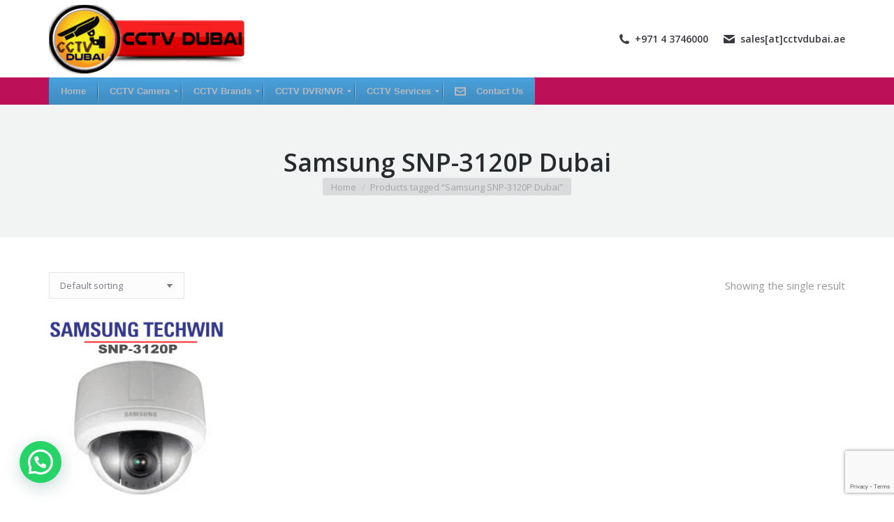

--- FILE ---
content_type: text/html; charset=UTF-8
request_url: https://www.cctvdubai.ae/product-tag/samsung-snp-3120p-dubai/
body_size: 21899
content:
<!DOCTYPE html>
<!--[if !(IE 6) | !(IE 7) | !(IE 8)  ]><!-->
<html lang="en-US" class="no-js" prefix="og: http://ogp.me/ns#">
<!--<![endif]-->
<head>
<meta charset="UTF-8" />
<title>Samsung SNP-3120P Dubai Tag &#124; CCTV Dubai &#124; CCTV Camera Dubai &#124; CCTV Installations Dubai, UAE</title>


<!-- SEO by Squirrly SEO 12.4.14 - https://plugin.squirrly.co/ -->

<meta name="robots" content="index,follow">
<meta name="googlebot" content="index,follow,max-snippet:-1,max-image-preview:large,max-video-preview:-1">
<meta name="bingbot" content="index,follow,max-snippet:-1,max-image-preview:large,max-video-preview:-1">

<link rel="canonical" href="https://www.cctvdubai.ae/product-tag/samsung-snp-3120p-dubai/" />
<link rel="alternate" type="application/rss+xml" href="https://www.cctvdubai.ae/sitemap.xml" />

<link href="/favicon.ico" rel="icon" type="image/x-icon" />

<meta name="dc.language" content="en" />
<meta name="dc.language.iso" content="en_US" />
<meta name="dc.publisher" content="CCTV Dubai | CCTV Camera Dubai | CCTV Installations Dubai, UAE" />
<meta name="dc.title" content="Samsung SNP-3120P Dubai Tag &#124; CCTV Dubai &#124; CCTV Camera Dubai &#124; CCTV Installations Dubai, UAE" />

<meta property="og:url" content="https://www.cctvdubai.ae/product-tag/samsung-snp-3120p-dubai/" />
<meta property="og:title" content="Samsung SNP-3120P Dubai Tag &#124; CCTV Dubai &#124; CCTV Camera Dubai" />
<meta property="og:description" content="" />
<meta property="og:type" content="website" />
<meta property="og:site_name" content="CCTV Dubai | CCTV Camera Dubai | CCTV Installations Dubai, UAE" />
<meta property="og:locale" content="en_US" />

<meta property="twitter:url" content="https://www.cctvdubai.ae/product-tag/samsung-snp-3120p-dubai/" />
<meta property="twitter:title" content="Samsung SNP-3120P Dubai Tag &#124; CCTV Dubai &#124; CCTV Camera Dubai" />
<meta property="twitter:description" content="" />
<meta property="twitter:domain" content="CCTV Dubai | CCTV Camera Dubai | CCTV Installations Dubai, UAE" />
<meta property="twitter:card" content="summary" />
<script type="application/ld+json">{"@context":"https://schema.org","@graph":[{"@type":"WebSite","@id":"https://www.cctvdubai.ae/product-tag/samsung-snp-3120p-dubai/#website","url":"https://www.cctvdubai.ae/product-tag/samsung-snp-3120p-dubai/","name":"CCTV Dubai UAE","headline":"","mainEntityOfPage":{"@type":"WebPage","url":"https://www.cctvdubai.ae/product-tag/samsung-snp-3120p-dubai/"},"potentialAction":{"@type":"SearchAction","target":"https://www.cctvdubai.ae/?s={search_term_string}","query-input":"required name=search_term_string"},"publisher":{"@type":"Organization","@id":"https://www.cctvdubai.ae/product-tag/samsung-snp-3120p-dubai/#Organization","url":"https://www.cctvdubai.ae/product-tag/samsung-snp-3120p-dubai/","name":"CCTV Dubai UAE","logo":{"@type":"ImageObject","url":"http://www.cctvdubai.ae/wp-content/uploads/2016/10/CCTV-DUBAI-UAE-60-favLOGO.png","@id":"https://www.cctvdubai.ae/product-tag/samsung-snp-3120p-dubai/#logo","caption":"CCTV Dubai UAE"},"contactPoint":{"@type":"ContactPoint","telephone":"+0097143746000","contactType":"sales","@id":"https://www.cctvdubai.ae/product-tag/samsung-snp-3120p-dubai/#contactpoint"}}}]}</script>
<!-- /SEO by Squirrly SEO - WordPress SEO Plugin -->



	
		<meta name="viewport" content="width=device-width, initial-scale=1, maximum-scale=1, user-scalable=0">
		<meta name="theme-color" content="#1e73be"/>	<link rel="profile" href="https://gmpg.org/xfn/11" />
	
	<style>img:is([sizes="auto" i], [sizes^="auto," i]) { contain-intrinsic-size: 3000px 1500px }</style>
	<link rel='dns-prefetch' href='//maps.googleapis.com' />
<link rel='dns-prefetch' href='//fonts.googleapis.com' />
<link rel="alternate" type="application/rss+xml" title="CCTV Dubai | CCTV Camera Dubai | CCTV Installations Dubai, UAE &raquo; Feed" href="https://www.cctvdubai.ae/feed/" />
<link rel="alternate" type="application/rss+xml" title="CCTV Dubai | CCTV Camera Dubai | CCTV Installations Dubai, UAE &raquo; Comments Feed" href="https://www.cctvdubai.ae/comments/feed/" />
<link rel="alternate" type="application/rss+xml" title="CCTV Dubai | CCTV Camera Dubai | CCTV Installations Dubai, UAE &raquo; Samsung SNP-3120P Dubai Tag Feed" href="https://www.cctvdubai.ae/product-tag/samsung-snp-3120p-dubai/feed/" />
<script type="text/javascript">var $TS_VCSC_Lightbox_Activated = true;var $TS_VCSC_Lightbox_Thumbs = "bottom";var $TS_VCSC_Lightbox_Thumbsize = 50;var $TS_VCSC_Lightbox_Animation = "random";var $TS_VCSC_Lightbox_Captions = "data-title";var $TS_VCSC_Lightbox_Closer = true;var $TS_VCSC_Lightbox_Durations = 5000;var $TS_VCSC_Lightbox_Share = false;var $TS_VCSC_Lightbox_LoadAPIs = true;var $TS_VCSC_Lightbox_Social = "fb,tw,gp,pin";var $TS_VCSC_Lightbox_NoTouch = false;var $TS_VCSC_Lightbox_BGClose = true;var $TS_VCSC_Lightbox_NoHashes = true;var $TS_VCSC_Lightbox_Keyboard = true;var $TS_VCSC_Lightbox_FullScreen = true;var $TS_VCSC_Lightbox_Zoom = true;var $TS_VCSC_Lightbox_FXSpeed = 300;var $TS_VCSC_Lightbox_Scheme = "dark";var $TS_VCSC_Lightbox_Backlight = "#ffffff";var $TS_VCSC_Lightbox_UseColor = false;var $TS_VCSC_Lightbox_Overlay = "#000000";var $TS_VCSC_Lightbox_Background = "";var $TS_VCSC_Lightbox_Repeat = "no-repeat";var $TS_VCSC_Lightbox_Noise = "";var $TS_VCSC_Lightbox_CORS = false;var $TS_VCSC_Lightbox_Tapping = true;var $TS_VCSC_Lightbox_ScrollBlock = "css";var $TS_VCSC_Lightbox_Protection = "none";var $TS_VCSC_Lightbox_HomeURL = "https://www.cctvdubai.ae";var $TS_VCSC_Lightbox_LastScroll = 0;var $TS_VCSC_Lightbox_Showing = false;var $TS_VCSC_Hammer_ReleaseNew = true;var $TS_VCSC_Countdown_DaysLabel = "Days";var $TS_VCSC_Countdown_DayLabel = "Day";var $TS_VCSC_Countdown_HoursLabel = "Hours";var $TS_VCSC_Countdown_HourLabel = "Hour";var $TS_VCSC_Countdown_MinutesLabel = "Minutes";var $TS_VCSC_Countdown_MinuteLabel = "Minute";var $TS_VCSC_Countdown_SecondsLabel = "Seconds";var $TS_VCSC_Countdown_SecondLabel = "Second";</script><script>
window._wpemojiSettings = {"baseUrl":"https:\/\/s.w.org\/images\/core\/emoji\/16.0.1\/72x72\/","ext":".png","svgUrl":"https:\/\/s.w.org\/images\/core\/emoji\/16.0.1\/svg\/","svgExt":".svg","source":{"concatemoji":"https:\/\/www.cctvdubai.ae\/wp-includes\/js\/wp-emoji-release.min.js?ver=6.8.3"}};
/*! This file is auto-generated */
!function(s,n){var o,i,e;function c(e){try{var t={supportTests:e,timestamp:(new Date).valueOf()};sessionStorage.setItem(o,JSON.stringify(t))}catch(e){}}function p(e,t,n){e.clearRect(0,0,e.canvas.width,e.canvas.height),e.fillText(t,0,0);var t=new Uint32Array(e.getImageData(0,0,e.canvas.width,e.canvas.height).data),a=(e.clearRect(0,0,e.canvas.width,e.canvas.height),e.fillText(n,0,0),new Uint32Array(e.getImageData(0,0,e.canvas.width,e.canvas.height).data));return t.every(function(e,t){return e===a[t]})}function u(e,t){e.clearRect(0,0,e.canvas.width,e.canvas.height),e.fillText(t,0,0);for(var n=e.getImageData(16,16,1,1),a=0;a<n.data.length;a++)if(0!==n.data[a])return!1;return!0}function f(e,t,n,a){switch(t){case"flag":return n(e,"\ud83c\udff3\ufe0f\u200d\u26a7\ufe0f","\ud83c\udff3\ufe0f\u200b\u26a7\ufe0f")?!1:!n(e,"\ud83c\udde8\ud83c\uddf6","\ud83c\udde8\u200b\ud83c\uddf6")&&!n(e,"\ud83c\udff4\udb40\udc67\udb40\udc62\udb40\udc65\udb40\udc6e\udb40\udc67\udb40\udc7f","\ud83c\udff4\u200b\udb40\udc67\u200b\udb40\udc62\u200b\udb40\udc65\u200b\udb40\udc6e\u200b\udb40\udc67\u200b\udb40\udc7f");case"emoji":return!a(e,"\ud83e\udedf")}return!1}function g(e,t,n,a){var r="undefined"!=typeof WorkerGlobalScope&&self instanceof WorkerGlobalScope?new OffscreenCanvas(300,150):s.createElement("canvas"),o=r.getContext("2d",{willReadFrequently:!0}),i=(o.textBaseline="top",o.font="600 32px Arial",{});return e.forEach(function(e){i[e]=t(o,e,n,a)}),i}function t(e){var t=s.createElement("script");t.src=e,t.defer=!0,s.head.appendChild(t)}"undefined"!=typeof Promise&&(o="wpEmojiSettingsSupports",i=["flag","emoji"],n.supports={everything:!0,everythingExceptFlag:!0},e=new Promise(function(e){s.addEventListener("DOMContentLoaded",e,{once:!0})}),new Promise(function(t){var n=function(){try{var e=JSON.parse(sessionStorage.getItem(o));if("object"==typeof e&&"number"==typeof e.timestamp&&(new Date).valueOf()<e.timestamp+604800&&"object"==typeof e.supportTests)return e.supportTests}catch(e){}return null}();if(!n){if("undefined"!=typeof Worker&&"undefined"!=typeof OffscreenCanvas&&"undefined"!=typeof URL&&URL.createObjectURL&&"undefined"!=typeof Blob)try{var e="postMessage("+g.toString()+"("+[JSON.stringify(i),f.toString(),p.toString(),u.toString()].join(",")+"));",a=new Blob([e],{type:"text/javascript"}),r=new Worker(URL.createObjectURL(a),{name:"wpTestEmojiSupports"});return void(r.onmessage=function(e){c(n=e.data),r.terminate(),t(n)})}catch(e){}c(n=g(i,f,p,u))}t(n)}).then(function(e){for(var t in e)n.supports[t]=e[t],n.supports.everything=n.supports.everything&&n.supports[t],"flag"!==t&&(n.supports.everythingExceptFlag=n.supports.everythingExceptFlag&&n.supports[t]);n.supports.everythingExceptFlag=n.supports.everythingExceptFlag&&!n.supports.flag,n.DOMReady=!1,n.readyCallback=function(){n.DOMReady=!0}}).then(function(){return e}).then(function(){var e;n.supports.everything||(n.readyCallback(),(e=n.source||{}).concatemoji?t(e.concatemoji):e.wpemoji&&e.twemoji&&(t(e.twemoji),t(e.wpemoji)))}))}((window,document),window._wpemojiSettings);
</script>
<link rel='stylesheet' id='gs-swiper-css' href='https://www.cctvdubai.ae/wp-content/plugins/gs-logo-slider/assets/libs/swiper-js/swiper.min.css?ver=3.7.7' media='all' />
<link rel='stylesheet' id='gs-tippyjs-css' href='https://www.cctvdubai.ae/wp-content/plugins/gs-logo-slider/assets/libs/tippyjs/tippy.css?ver=3.7.7' media='all' />
<link rel='stylesheet' id='gs-logo-public-css' href='https://www.cctvdubai.ae/wp-content/plugins/gs-logo-slider/assets/css/gs-logo.min.css?ver=3.7.7' media='all' />
<link rel='stylesheet' id='aca33b9c04-css' href='https://www.cctvdubai.ae/wp-content/plugins/squirrly-seo/view/assets/css/frontend.min.css?ver=12.4.14' media='all' />
<link rel='stylesheet' id='layerslider-css' href='https://www.cctvdubai.ae/wp-content/plugins/LayerSlider/assets/static/layerslider/css/layerslider.css?ver=7.8.0' media='all' />
<link rel='stylesheet' id='ls-google-fonts-css' href='https://fonts.googleapis.com/css?family=Lato:100,100i,200,200i,300,300i,400,400i,500,500i,600,600i,700,700i,800,800i,900,900i%7COpen+Sans:100,100i,200,200i,300,300i,400,400i,500,500i,600,600i,700,700i,800,800i,900,900i%7CIndie+Flower:100,100i,200,200i,300,300i,400,400i,500,500i,600,600i,700,700i,800,800i,900,900i%7COswald:100,100i,200,200i,300,300i,400,400i,500,500i,600,600i,700,700i,800,800i,900,900i' media='all' />
<style id='wp-emoji-styles-inline-css'>

	img.wp-smiley, img.emoji {
		display: inline !important;
		border: none !important;
		box-shadow: none !important;
		height: 1em !important;
		width: 1em !important;
		margin: 0 0.07em !important;
		vertical-align: -0.1em !important;
		background: none !important;
		padding: 0 !important;
	}
</style>
<link rel='stylesheet' id='wp-block-library-css' href='https://www.cctvdubai.ae/wp-includes/css/dist/block-library/style.min.css?ver=6.8.3' media='all' />
<style id='wp-block-library-theme-inline-css'>
.wp-block-audio :where(figcaption){color:#555;font-size:13px;text-align:center}.is-dark-theme .wp-block-audio :where(figcaption){color:#ffffffa6}.wp-block-audio{margin:0 0 1em}.wp-block-code{border:1px solid #ccc;border-radius:4px;font-family:Menlo,Consolas,monaco,monospace;padding:.8em 1em}.wp-block-embed :where(figcaption){color:#555;font-size:13px;text-align:center}.is-dark-theme .wp-block-embed :where(figcaption){color:#ffffffa6}.wp-block-embed{margin:0 0 1em}.blocks-gallery-caption{color:#555;font-size:13px;text-align:center}.is-dark-theme .blocks-gallery-caption{color:#ffffffa6}:root :where(.wp-block-image figcaption){color:#555;font-size:13px;text-align:center}.is-dark-theme :root :where(.wp-block-image figcaption){color:#ffffffa6}.wp-block-image{margin:0 0 1em}.wp-block-pullquote{border-bottom:4px solid;border-top:4px solid;color:currentColor;margin-bottom:1.75em}.wp-block-pullquote cite,.wp-block-pullquote footer,.wp-block-pullquote__citation{color:currentColor;font-size:.8125em;font-style:normal;text-transform:uppercase}.wp-block-quote{border-left:.25em solid;margin:0 0 1.75em;padding-left:1em}.wp-block-quote cite,.wp-block-quote footer{color:currentColor;font-size:.8125em;font-style:normal;position:relative}.wp-block-quote:where(.has-text-align-right){border-left:none;border-right:.25em solid;padding-left:0;padding-right:1em}.wp-block-quote:where(.has-text-align-center){border:none;padding-left:0}.wp-block-quote.is-large,.wp-block-quote.is-style-large,.wp-block-quote:where(.is-style-plain){border:none}.wp-block-search .wp-block-search__label{font-weight:700}.wp-block-search__button{border:1px solid #ccc;padding:.375em .625em}:where(.wp-block-group.has-background){padding:1.25em 2.375em}.wp-block-separator.has-css-opacity{opacity:.4}.wp-block-separator{border:none;border-bottom:2px solid;margin-left:auto;margin-right:auto}.wp-block-separator.has-alpha-channel-opacity{opacity:1}.wp-block-separator:not(.is-style-wide):not(.is-style-dots){width:100px}.wp-block-separator.has-background:not(.is-style-dots){border-bottom:none;height:1px}.wp-block-separator.has-background:not(.is-style-wide):not(.is-style-dots){height:2px}.wp-block-table{margin:0 0 1em}.wp-block-table td,.wp-block-table th{word-break:normal}.wp-block-table :where(figcaption){color:#555;font-size:13px;text-align:center}.is-dark-theme .wp-block-table :where(figcaption){color:#ffffffa6}.wp-block-video :where(figcaption){color:#555;font-size:13px;text-align:center}.is-dark-theme .wp-block-video :where(figcaption){color:#ffffffa6}.wp-block-video{margin:0 0 1em}:root :where(.wp-block-template-part.has-background){margin-bottom:0;margin-top:0;padding:1.25em 2.375em}
</style>
<style id='classic-theme-styles-inline-css'>
/*! This file is auto-generated */
.wp-block-button__link{color:#fff;background-color:#32373c;border-radius:9999px;box-shadow:none;text-decoration:none;padding:calc(.667em + 2px) calc(1.333em + 2px);font-size:1.125em}.wp-block-file__button{background:#32373c;color:#fff;text-decoration:none}
</style>
<style id='joinchat-button-style-inline-css'>
.wp-block-joinchat-button{border:none!important;text-align:center}.wp-block-joinchat-button figure{display:table;margin:0 auto;padding:0}.wp-block-joinchat-button figcaption{font:normal normal 400 .6em/2em var(--wp--preset--font-family--system-font,sans-serif);margin:0;padding:0}.wp-block-joinchat-button .joinchat-button__qr{background-color:#fff;border:6px solid #25d366;border-radius:30px;box-sizing:content-box;display:block;height:200px;margin:auto;overflow:hidden;padding:10px;width:200px}.wp-block-joinchat-button .joinchat-button__qr canvas,.wp-block-joinchat-button .joinchat-button__qr img{display:block;margin:auto}.wp-block-joinchat-button .joinchat-button__link{align-items:center;background-color:#25d366;border:6px solid #25d366;border-radius:30px;display:inline-flex;flex-flow:row nowrap;justify-content:center;line-height:1.25em;margin:0 auto;text-decoration:none}.wp-block-joinchat-button .joinchat-button__link:before{background:transparent var(--joinchat-ico) no-repeat center;background-size:100%;content:"";display:block;height:1.5em;margin:-.75em .75em -.75em 0;width:1.5em}.wp-block-joinchat-button figure+.joinchat-button__link{margin-top:10px}@media (orientation:landscape)and (min-height:481px),(orientation:portrait)and (min-width:481px){.wp-block-joinchat-button.joinchat-button--qr-only figure+.joinchat-button__link{display:none}}@media (max-width:480px),(orientation:landscape)and (max-height:480px){.wp-block-joinchat-button figure{display:none}}

</style>
<style id='global-styles-inline-css'>
:root{--wp--preset--aspect-ratio--square: 1;--wp--preset--aspect-ratio--4-3: 4/3;--wp--preset--aspect-ratio--3-4: 3/4;--wp--preset--aspect-ratio--3-2: 3/2;--wp--preset--aspect-ratio--2-3: 2/3;--wp--preset--aspect-ratio--16-9: 16/9;--wp--preset--aspect-ratio--9-16: 9/16;--wp--preset--color--black: #000000;--wp--preset--color--cyan-bluish-gray: #abb8c3;--wp--preset--color--white: #FFF;--wp--preset--color--pale-pink: #f78da7;--wp--preset--color--vivid-red: #cf2e2e;--wp--preset--color--luminous-vivid-orange: #ff6900;--wp--preset--color--luminous-vivid-amber: #fcb900;--wp--preset--color--light-green-cyan: #7bdcb5;--wp--preset--color--vivid-green-cyan: #00d084;--wp--preset--color--pale-cyan-blue: #8ed1fc;--wp--preset--color--vivid-cyan-blue: #0693e3;--wp--preset--color--vivid-purple: #9b51e0;--wp--preset--color--accent: #1e73be;--wp--preset--color--dark-gray: #111;--wp--preset--color--light-gray: #767676;--wp--preset--gradient--vivid-cyan-blue-to-vivid-purple: linear-gradient(135deg,rgba(6,147,227,1) 0%,rgb(155,81,224) 100%);--wp--preset--gradient--light-green-cyan-to-vivid-green-cyan: linear-gradient(135deg,rgb(122,220,180) 0%,rgb(0,208,130) 100%);--wp--preset--gradient--luminous-vivid-amber-to-luminous-vivid-orange: linear-gradient(135deg,rgba(252,185,0,1) 0%,rgba(255,105,0,1) 100%);--wp--preset--gradient--luminous-vivid-orange-to-vivid-red: linear-gradient(135deg,rgba(255,105,0,1) 0%,rgb(207,46,46) 100%);--wp--preset--gradient--very-light-gray-to-cyan-bluish-gray: linear-gradient(135deg,rgb(238,238,238) 0%,rgb(169,184,195) 100%);--wp--preset--gradient--cool-to-warm-spectrum: linear-gradient(135deg,rgb(74,234,220) 0%,rgb(151,120,209) 20%,rgb(207,42,186) 40%,rgb(238,44,130) 60%,rgb(251,105,98) 80%,rgb(254,248,76) 100%);--wp--preset--gradient--blush-light-purple: linear-gradient(135deg,rgb(255,206,236) 0%,rgb(152,150,240) 100%);--wp--preset--gradient--blush-bordeaux: linear-gradient(135deg,rgb(254,205,165) 0%,rgb(254,45,45) 50%,rgb(107,0,62) 100%);--wp--preset--gradient--luminous-dusk: linear-gradient(135deg,rgb(255,203,112) 0%,rgb(199,81,192) 50%,rgb(65,88,208) 100%);--wp--preset--gradient--pale-ocean: linear-gradient(135deg,rgb(255,245,203) 0%,rgb(182,227,212) 50%,rgb(51,167,181) 100%);--wp--preset--gradient--electric-grass: linear-gradient(135deg,rgb(202,248,128) 0%,rgb(113,206,126) 100%);--wp--preset--gradient--midnight: linear-gradient(135deg,rgb(2,3,129) 0%,rgb(40,116,252) 100%);--wp--preset--font-size--small: 13px;--wp--preset--font-size--medium: 20px;--wp--preset--font-size--large: 36px;--wp--preset--font-size--x-large: 42px;--wp--preset--spacing--20: 0.44rem;--wp--preset--spacing--30: 0.67rem;--wp--preset--spacing--40: 1rem;--wp--preset--spacing--50: 1.5rem;--wp--preset--spacing--60: 2.25rem;--wp--preset--spacing--70: 3.38rem;--wp--preset--spacing--80: 5.06rem;--wp--preset--shadow--natural: 6px 6px 9px rgba(0, 0, 0, 0.2);--wp--preset--shadow--deep: 12px 12px 50px rgba(0, 0, 0, 0.4);--wp--preset--shadow--sharp: 6px 6px 0px rgba(0, 0, 0, 0.2);--wp--preset--shadow--outlined: 6px 6px 0px -3px rgba(255, 255, 255, 1), 6px 6px rgba(0, 0, 0, 1);--wp--preset--shadow--crisp: 6px 6px 0px rgba(0, 0, 0, 1);}:where(.is-layout-flex){gap: 0.5em;}:where(.is-layout-grid){gap: 0.5em;}body .is-layout-flex{display: flex;}.is-layout-flex{flex-wrap: wrap;align-items: center;}.is-layout-flex > :is(*, div){margin: 0;}body .is-layout-grid{display: grid;}.is-layout-grid > :is(*, div){margin: 0;}:where(.wp-block-columns.is-layout-flex){gap: 2em;}:where(.wp-block-columns.is-layout-grid){gap: 2em;}:where(.wp-block-post-template.is-layout-flex){gap: 1.25em;}:where(.wp-block-post-template.is-layout-grid){gap: 1.25em;}.has-black-color{color: var(--wp--preset--color--black) !important;}.has-cyan-bluish-gray-color{color: var(--wp--preset--color--cyan-bluish-gray) !important;}.has-white-color{color: var(--wp--preset--color--white) !important;}.has-pale-pink-color{color: var(--wp--preset--color--pale-pink) !important;}.has-vivid-red-color{color: var(--wp--preset--color--vivid-red) !important;}.has-luminous-vivid-orange-color{color: var(--wp--preset--color--luminous-vivid-orange) !important;}.has-luminous-vivid-amber-color{color: var(--wp--preset--color--luminous-vivid-amber) !important;}.has-light-green-cyan-color{color: var(--wp--preset--color--light-green-cyan) !important;}.has-vivid-green-cyan-color{color: var(--wp--preset--color--vivid-green-cyan) !important;}.has-pale-cyan-blue-color{color: var(--wp--preset--color--pale-cyan-blue) !important;}.has-vivid-cyan-blue-color{color: var(--wp--preset--color--vivid-cyan-blue) !important;}.has-vivid-purple-color{color: var(--wp--preset--color--vivid-purple) !important;}.has-black-background-color{background-color: var(--wp--preset--color--black) !important;}.has-cyan-bluish-gray-background-color{background-color: var(--wp--preset--color--cyan-bluish-gray) !important;}.has-white-background-color{background-color: var(--wp--preset--color--white) !important;}.has-pale-pink-background-color{background-color: var(--wp--preset--color--pale-pink) !important;}.has-vivid-red-background-color{background-color: var(--wp--preset--color--vivid-red) !important;}.has-luminous-vivid-orange-background-color{background-color: var(--wp--preset--color--luminous-vivid-orange) !important;}.has-luminous-vivid-amber-background-color{background-color: var(--wp--preset--color--luminous-vivid-amber) !important;}.has-light-green-cyan-background-color{background-color: var(--wp--preset--color--light-green-cyan) !important;}.has-vivid-green-cyan-background-color{background-color: var(--wp--preset--color--vivid-green-cyan) !important;}.has-pale-cyan-blue-background-color{background-color: var(--wp--preset--color--pale-cyan-blue) !important;}.has-vivid-cyan-blue-background-color{background-color: var(--wp--preset--color--vivid-cyan-blue) !important;}.has-vivid-purple-background-color{background-color: var(--wp--preset--color--vivid-purple) !important;}.has-black-border-color{border-color: var(--wp--preset--color--black) !important;}.has-cyan-bluish-gray-border-color{border-color: var(--wp--preset--color--cyan-bluish-gray) !important;}.has-white-border-color{border-color: var(--wp--preset--color--white) !important;}.has-pale-pink-border-color{border-color: var(--wp--preset--color--pale-pink) !important;}.has-vivid-red-border-color{border-color: var(--wp--preset--color--vivid-red) !important;}.has-luminous-vivid-orange-border-color{border-color: var(--wp--preset--color--luminous-vivid-orange) !important;}.has-luminous-vivid-amber-border-color{border-color: var(--wp--preset--color--luminous-vivid-amber) !important;}.has-light-green-cyan-border-color{border-color: var(--wp--preset--color--light-green-cyan) !important;}.has-vivid-green-cyan-border-color{border-color: var(--wp--preset--color--vivid-green-cyan) !important;}.has-pale-cyan-blue-border-color{border-color: var(--wp--preset--color--pale-cyan-blue) !important;}.has-vivid-cyan-blue-border-color{border-color: var(--wp--preset--color--vivid-cyan-blue) !important;}.has-vivid-purple-border-color{border-color: var(--wp--preset--color--vivid-purple) !important;}.has-vivid-cyan-blue-to-vivid-purple-gradient-background{background: var(--wp--preset--gradient--vivid-cyan-blue-to-vivid-purple) !important;}.has-light-green-cyan-to-vivid-green-cyan-gradient-background{background: var(--wp--preset--gradient--light-green-cyan-to-vivid-green-cyan) !important;}.has-luminous-vivid-amber-to-luminous-vivid-orange-gradient-background{background: var(--wp--preset--gradient--luminous-vivid-amber-to-luminous-vivid-orange) !important;}.has-luminous-vivid-orange-to-vivid-red-gradient-background{background: var(--wp--preset--gradient--luminous-vivid-orange-to-vivid-red) !important;}.has-very-light-gray-to-cyan-bluish-gray-gradient-background{background: var(--wp--preset--gradient--very-light-gray-to-cyan-bluish-gray) !important;}.has-cool-to-warm-spectrum-gradient-background{background: var(--wp--preset--gradient--cool-to-warm-spectrum) !important;}.has-blush-light-purple-gradient-background{background: var(--wp--preset--gradient--blush-light-purple) !important;}.has-blush-bordeaux-gradient-background{background: var(--wp--preset--gradient--blush-bordeaux) !important;}.has-luminous-dusk-gradient-background{background: var(--wp--preset--gradient--luminous-dusk) !important;}.has-pale-ocean-gradient-background{background: var(--wp--preset--gradient--pale-ocean) !important;}.has-electric-grass-gradient-background{background: var(--wp--preset--gradient--electric-grass) !important;}.has-midnight-gradient-background{background: var(--wp--preset--gradient--midnight) !important;}.has-small-font-size{font-size: var(--wp--preset--font-size--small) !important;}.has-medium-font-size{font-size: var(--wp--preset--font-size--medium) !important;}.has-large-font-size{font-size: var(--wp--preset--font-size--large) !important;}.has-x-large-font-size{font-size: var(--wp--preset--font-size--x-large) !important;}
:where(.wp-block-post-template.is-layout-flex){gap: 1.25em;}:where(.wp-block-post-template.is-layout-grid){gap: 1.25em;}
:where(.wp-block-columns.is-layout-flex){gap: 2em;}:where(.wp-block-columns.is-layout-grid){gap: 2em;}
:root :where(.wp-block-pullquote){font-size: 1.5em;line-height: 1.6;}
</style>
<link rel='stylesheet' id='contact-form-7-css' href='https://www.cctvdubai.ae/wp-content/plugins/contact-form-7/includes/css/styles.css?ver=6.1.3' media='all' />
<link rel='stylesheet' id='tp_twitter_plugin_css-css' href='https://www.cctvdubai.ae/wp-content/plugins/recent-tweets-widget/tp_twitter_plugin.css?ver=1.0' media='screen' />
<style id='woocommerce-inline-inline-css'>
.woocommerce form .form-row .required { visibility: visible; }
</style>
<link rel='stylesheet' id='brands-styles-css' href='https://www.cctvdubai.ae/wp-content/plugins/woocommerce/assets/css/brands.css?ver=10.3.4' media='all' />
<link rel='stylesheet' id='the7-font-css' href='https://www.cctvdubai.ae/wp-content/themes/dt-the7/fonts/icomoon-the7-font/icomoon-the7-font.min.css?ver=12.5.3' media='all' />
<link rel='stylesheet' id='the7-awesome-fonts-css' href='https://www.cctvdubai.ae/wp-content/themes/dt-the7/fonts/FontAwesome/css/all.min.css?ver=12.5.3' media='all' />
<link rel='stylesheet' id='the7-awesome-fonts-back-css' href='https://www.cctvdubai.ae/wp-content/themes/dt-the7/fonts/FontAwesome/back-compat.min.css?ver=12.5.3' media='all' />
<link rel='stylesheet' id='the7-Defaults-css' href='https://www.cctvdubai.ae/wp-content/uploads/smile_fonts/Defaults/Defaults.css?ver=6.8.3' media='all' />
<link rel='stylesheet' id='mm_icomoon-css' href='https://www.cctvdubai.ae/wp-content/plugins/mega_main_menu/framework/src/css/icomoon.css?ver=2.2.1' media='all' />
<link rel='stylesheet' id='mmm_mega_main_menu-css' href='https://www.cctvdubai.ae/wp-content/plugins/mega_main_menu/src/css/cache.skin.css?ver=1602272163' media='all' />
<link rel='stylesheet' id='js_composer_front-css' href='https://www.cctvdubai.ae/wp-content/plugins/js_composer/assets/css/js_composer.min.css?ver=8.7.2' media='all' />
<link rel='stylesheet' id='dt-web-fonts-css' href='https://fonts.googleapis.com/css?family=Open+Sans:400,600,700' media='all' />
<link rel='stylesheet' id='dt-main-css' href='https://www.cctvdubai.ae/wp-content/themes/dt-the7/css/main.min.css?ver=12.5.3' media='all' />
<style id='dt-main-inline-css'>
body #load {
  display: block;
  height: 100%;
  overflow: hidden;
  position: fixed;
  width: 100%;
  z-index: 9901;
  opacity: 1;
  visibility: visible;
  transition: all .35s ease-out;
}
.load-wrap {
  width: 100%;
  height: 100%;
  background-position: center center;
  background-repeat: no-repeat;
  text-align: center;
  display: -ms-flexbox;
  display: -ms-flex;
  display: flex;
  -ms-align-items: center;
  -ms-flex-align: center;
  align-items: center;
  -ms-flex-flow: column wrap;
  flex-flow: column wrap;
  -ms-flex-pack: center;
  -ms-justify-content: center;
  justify-content: center;
}
.load-wrap > svg {
  position: absolute;
  top: 50%;
  left: 50%;
  transform: translate(-50%,-50%);
}
#load {
  background: var(--the7-elementor-beautiful-loading-bg,transparent linear-gradient(135deg, rgba(46,221,237,0.96) 30%, rgba(0,132,187,0.96) 100%));
  --the7-beautiful-spinner-color2: var(--the7-beautiful-spinner-color,#ffffff);
}

</style>
<link rel='stylesheet' id='the7-custom-scrollbar-css' href='https://www.cctvdubai.ae/wp-content/themes/dt-the7/lib/custom-scrollbar/custom-scrollbar.min.css?ver=12.5.3' media='all' />
<link rel='stylesheet' id='the7-wpbakery-css' href='https://www.cctvdubai.ae/wp-content/themes/dt-the7/css/wpbakery.min.css?ver=12.5.3' media='all' />
<link rel='stylesheet' id='the7-core-css' href='https://www.cctvdubai.ae/wp-content/plugins/dt-the7-core/assets/css/post-type.min.css?ver=2.7.12' media='all' />
<link rel='stylesheet' id='the7-css-vars-css' href='https://www.cctvdubai.ae/wp-content/uploads/the7-css/css-vars.css?ver=de8c06f08d5b' media='all' />
<link rel='stylesheet' id='dt-custom-css' href='https://www.cctvdubai.ae/wp-content/uploads/the7-css/custom.css?ver=de8c06f08d5b' media='all' />
<link rel='stylesheet' id='wc-dt-custom-css' href='https://www.cctvdubai.ae/wp-content/uploads/the7-css/compatibility/wc-dt-custom.css?ver=de8c06f08d5b' media='all' />
<link rel='stylesheet' id='dt-media-css' href='https://www.cctvdubai.ae/wp-content/uploads/the7-css/media.css?ver=de8c06f08d5b' media='all' />
<link rel='stylesheet' id='the7-mega-menu-css' href='https://www.cctvdubai.ae/wp-content/uploads/the7-css/mega-menu.css?ver=de8c06f08d5b' media='all' />
<link rel='stylesheet' id='the7-elements-albums-portfolio-css' href='https://www.cctvdubai.ae/wp-content/uploads/the7-css/the7-elements-albums-portfolio.css?ver=de8c06f08d5b' media='all' />
<link rel='stylesheet' id='the7-elements-css' href='https://www.cctvdubai.ae/wp-content/uploads/the7-css/post-type-dynamic.css?ver=de8c06f08d5b' media='all' />
<link rel='stylesheet' id='style-css' href='https://www.cctvdubai.ae/wp-content/themes/dt-the7/style.css?ver=12.5.3' media='all' />
<link rel='stylesheet' id='ultimate-vc-addons-style-min-css' href='https://www.cctvdubai.ae/wp-content/plugins/Ultimate_VC_Addons/assets/min-css/ultimate.min.css?ver=3.21.2' media='all' />
<link rel='stylesheet' id='ultimate-vc-addons-icons-css' href='https://www.cctvdubai.ae/wp-content/plugins/Ultimate_VC_Addons/assets/css/icons.css?ver=3.21.2' media='all' />
<link rel='stylesheet' id='ultimate-vc-addons-vidcons-css' href='https://www.cctvdubai.ae/wp-content/plugins/Ultimate_VC_Addons/assets/fonts/vidcons.css?ver=3.21.2' media='all' />
<script src="https://www.cctvdubai.ae/wp-includes/js/jquery/jquery.min.js?ver=3.7.1" id="jquery-core-js"></script>
<script src="https://www.cctvdubai.ae/wp-includes/js/jquery/jquery-migrate.min.js?ver=3.4.1" id="jquery-migrate-js"></script>
<script id="layerslider-utils-js-extra">
var LS_Meta = {"v":"7.8.0","fixGSAP":"1"};
</script>
<script src="https://www.cctvdubai.ae/wp-content/plugins/LayerSlider/assets/static/layerslider/js/layerslider.utils.js?ver=7.8.0" id="layerslider-utils-js"></script>
<script src="https://www.cctvdubai.ae/wp-content/plugins/LayerSlider/assets/static/layerslider/js/layerslider.kreaturamedia.jquery.js?ver=7.8.0" id="layerslider-js"></script>
<script src="https://www.cctvdubai.ae/wp-content/plugins/LayerSlider/assets/static/layerslider/js/layerslider.transitions.js?ver=7.8.0" id="layerslider-transitions-js"></script>
<script src="//www.cctvdubai.ae/wp-content/plugins/revslider/sr6/assets/js/rbtools.min.js?ver=6.7.38" async id="tp-tools-js"></script>
<script src="//www.cctvdubai.ae/wp-content/plugins/revslider/sr6/assets/js/rs6.min.js?ver=6.7.38" async id="revmin-js"></script>
<script src="https://www.cctvdubai.ae/wp-content/plugins/woocommerce/assets/js/jquery-blockui/jquery.blockUI.min.js?ver=2.7.0-wc.10.3.4" id="wc-jquery-blockui-js" defer data-wp-strategy="defer"></script>
<script src="https://www.cctvdubai.ae/wp-content/plugins/woocommerce/assets/js/js-cookie/js.cookie.min.js?ver=2.1.4-wc.10.3.4" id="wc-js-cookie-js" defer data-wp-strategy="defer"></script>
<script id="woocommerce-js-extra">
var woocommerce_params = {"ajax_url":"\/wp-admin\/admin-ajax.php","wc_ajax_url":"\/?wc-ajax=%%endpoint%%","i18n_password_show":"Show password","i18n_password_hide":"Hide password"};
</script>
<script src="https://www.cctvdubai.ae/wp-content/plugins/woocommerce/assets/js/frontend/woocommerce.min.js?ver=10.3.4" id="woocommerce-js" defer data-wp-strategy="defer"></script>
<script id="dt-above-fold-js-extra">
var dtLocal = {"themeUrl":"https:\/\/www.cctvdubai.ae\/wp-content\/themes\/dt-the7","passText":"To view this protected post, enter the password below:","moreButtonText":{"loading":"Loading...","loadMore":"Load more"},"postID":"682","ajaxurl":"https:\/\/www.cctvdubai.ae\/wp-admin\/admin-ajax.php","REST":{"baseUrl":"https:\/\/www.cctvdubai.ae\/wp-json\/the7\/v1","endpoints":{"sendMail":"\/send-mail"}},"contactMessages":{"required":"One or more fields have an error. Please check and try again.","terms":"Please accept the privacy policy.","fillTheCaptchaError":"Please, fill the captcha."},"captchaSiteKey":"","ajaxNonce":"ece3fa03c1","pageData":{"type":"archive","template":null,"layout":"masonry"},"themeSettings":{"smoothScroll":"off","lazyLoading":false,"desktopHeader":{"height":150},"ToggleCaptionEnabled":"disabled","ToggleCaption":"Navigation","floatingHeader":{"showAfter":140,"showMenu":false,"height":60,"logo":{"showLogo":true,"html":"<img class=\" preload-me\" src=\"https:\/\/www.cctvdubai.ae\/wp-content\/uploads\/2016\/10\/CCTV-DUBAI-UAE-1-LOGO.png\" srcset=\"https:\/\/www.cctvdubai.ae\/wp-content\/uploads\/2016\/10\/CCTV-DUBAI-UAE-1-LOGO.png 280w, https:\/\/www.cctvdubai.ae\/wp-content\/uploads\/2016\/10\/CCTV-DUBAI-UAE-1-LOGO.png 280w\" width=\"280\" height=\"99\"   sizes=\"280px\" alt=\"CCTV Dubai | CCTV Camera Dubai | CCTV Installations Dubai, UAE\" \/>","url":"https:\/\/www.cctvdubai.ae\/"}},"topLine":{"floatingTopLine":{"logo":{"showLogo":false,"html":""}}},"mobileHeader":{"firstSwitchPoint":1040,"secondSwitchPoint":800,"firstSwitchPointHeight":60,"secondSwitchPointHeight":60,"mobileToggleCaptionEnabled":"disabled","mobileToggleCaption":"Menu"},"stickyMobileHeaderFirstSwitch":{"logo":{"html":"<img class=\" preload-me\" src=\"https:\/\/www.cctvdubai.ae\/wp-content\/uploads\/2016\/10\/CCTV-DUBAI-UAE-1-LOGO.png\" srcset=\"https:\/\/www.cctvdubai.ae\/wp-content\/uploads\/2016\/10\/CCTV-DUBAI-UAE-1-LOGO.png 280w, https:\/\/www.cctvdubai.ae\/wp-content\/uploads\/2016\/10\/CCTV-DUBAI-UAE-1-LOGO.png 280w\" width=\"280\" height=\"99\"   sizes=\"280px\" alt=\"CCTV Dubai | CCTV Camera Dubai | CCTV Installations Dubai, UAE\" \/>"}},"stickyMobileHeaderSecondSwitch":{"logo":{"html":"<img class=\" preload-me\" src=\"https:\/\/www.cctvdubai.ae\/wp-content\/uploads\/2016\/10\/CCTV-DUBAI-UAE-1-LOGO.png\" srcset=\"https:\/\/www.cctvdubai.ae\/wp-content\/uploads\/2016\/10\/CCTV-DUBAI-UAE-1-LOGO.png 280w, https:\/\/www.cctvdubai.ae\/wp-content\/uploads\/2016\/10\/CCTV-DUBAI-UAE-1-LOGO.png 280w\" width=\"280\" height=\"99\"   sizes=\"280px\" alt=\"CCTV Dubai | CCTV Camera Dubai | CCTV Installations Dubai, UAE\" \/>"}},"sidebar":{"switchPoint":970},"boxedWidth":"1280px"},"VCMobileScreenWidth":"768","wcCartFragmentHash":"540a38c2a8e8e20c9f38d8480328c843"};
var dtShare = {"shareButtonText":{"facebook":"Share on Facebook","twitter":"Share on X","pinterest":"Pin it","linkedin":"Share on Linkedin","whatsapp":"Share on Whatsapp"},"overlayOpacity":"85"};
</script>
<script src="https://www.cctvdubai.ae/wp-content/themes/dt-the7/js/above-the-fold.min.js?ver=12.5.3" id="dt-above-fold-js"></script>
<script src="https://www.cctvdubai.ae/wp-content/themes/dt-the7/js/compatibility/woocommerce/woocommerce.min.js?ver=12.5.3" id="dt-woocommerce-js"></script>
<script src="https://www.cctvdubai.ae/wp-content/plugins/Ultimate_VC_Addons/assets/min-js/modernizr-custom.min.js?ver=3.21.2" id="ultimate-vc-addons-modernizr-js"></script>
<script src="https://www.cctvdubai.ae/wp-content/plugins/Ultimate_VC_Addons/assets/min-js/jquery-ui.min.js?ver=3.21.2" id="jquery_ui-js"></script>
<script src="https://maps.googleapis.com/maps/api/js" id="ultimate-vc-addons-googleapis-js"></script>
<script src="https://www.cctvdubai.ae/wp-includes/js/jquery/ui/core.min.js?ver=1.13.3" id="jquery-ui-core-js"></script>
<script src="https://www.cctvdubai.ae/wp-includes/js/jquery/ui/mouse.min.js?ver=1.13.3" id="jquery-ui-mouse-js"></script>
<script src="https://www.cctvdubai.ae/wp-includes/js/jquery/ui/slider.min.js?ver=1.13.3" id="jquery-ui-slider-js"></script>
<script src="https://www.cctvdubai.ae/wp-content/plugins/Ultimate_VC_Addons/assets/min-js/jquery-ui-labeledslider.min.js?ver=3.21.2" id="ultimate-vc-addons_range_tick-js"></script>
<script src="https://www.cctvdubai.ae/wp-content/plugins/Ultimate_VC_Addons/assets/min-js/ultimate.min.js?ver=3.21.2" id="ultimate-vc-addons-script-js"></script>
<script src="https://www.cctvdubai.ae/wp-content/plugins/Ultimate_VC_Addons/assets/min-js/modal-all.min.js?ver=3.21.2" id="ultimate-vc-addons-modal-all-js"></script>
<script src="https://www.cctvdubai.ae/wp-content/plugins/Ultimate_VC_Addons/assets/min-js/jparallax.min.js?ver=3.21.2" id="ultimate-vc-addons-jquery.shake-js"></script>
<script src="https://www.cctvdubai.ae/wp-content/plugins/Ultimate_VC_Addons/assets/min-js/vhparallax.min.js?ver=3.21.2" id="ultimate-vc-addons-jquery.vhparallax-js"></script>
<script src="https://www.cctvdubai.ae/wp-content/plugins/Ultimate_VC_Addons/assets/min-js/ultimate_bg.min.js?ver=3.21.2" id="ultimate-vc-addons-row-bg-js"></script>
<script src="https://www.cctvdubai.ae/wp-content/plugins/Ultimate_VC_Addons/assets/min-js/mb-YTPlayer.min.js?ver=3.21.2" id="ultimate-vc-addons-jquery.ytplayer-js"></script>
<script></script><meta name="generator" content="Powered by LayerSlider 7.8.0 - Build Heros, Sliders, and Popups. Create Animations and Beautiful, Rich Web Content as Easy as Never Before on WordPress." />
<!-- LayerSlider updates and docs at: https://layerslider.com -->
<link rel="https://api.w.org/" href="https://www.cctvdubai.ae/wp-json/" /><link rel="alternate" title="JSON" type="application/json" href="https://www.cctvdubai.ae/wp-json/wp/v2/product_tag/207" /><link rel="EditURI" type="application/rsd+xml" title="RSD" href="https://www.cctvdubai.ae/xmlrpc.php?rsd" />
	<noscript><style>.woocommerce-product-gallery{ opacity: 1 !important; }</style></noscript>
	<link rel="stylesheet" href="https://www.cctvdubai.ae/wp-content/plugins/links-with-icons-widget/style.css" type="text/css" /><meta name="generator" content="Powered by WPBakery Page Builder - drag and drop page builder for WordPress."/>
<meta name="generator" content="Powered by Slider Revolution 6.7.38 - responsive, Mobile-Friendly Slider Plugin for WordPress with comfortable drag and drop interface." />
<script type="text/javascript" id="the7-loader-script">
document.addEventListener("DOMContentLoaded", function(event) {
	var load = document.getElementById("load");
	if(!load.classList.contains('loader-removed')){
		var removeLoading = setTimeout(function() {
			load.className += " loader-removed";
		}, 300);
	}
});
</script>
		<link rel="apple-touch-icon" href="https://www.cctvdubai.ae/wp-content/uploads/2016/10/CCTV-DUBAI-UAE-60-favLOGO.png"><link rel="apple-touch-icon" sizes="76x76" href="https://www.cctvdubai.ae/wp-content/uploads/2016/10/CCTV-DUBAI-UAE-76-favLOGO.png"><link rel="apple-touch-icon" sizes="120x120" href="https://www.cctvdubai.ae/wp-content/uploads/2016/10/CCTV-DUBAI-UAE-120-favLOGO.png"><link rel="apple-touch-icon" sizes="152x152" href="https://www.cctvdubai.ae/wp-content/uploads/2016/10/CCTV-DUBAI-UAE-132-favLOGO.png"><script>function setREVStartSize(e){
			//window.requestAnimationFrame(function() {
				window.RSIW = window.RSIW===undefined ? window.innerWidth : window.RSIW;
				window.RSIH = window.RSIH===undefined ? window.innerHeight : window.RSIH;
				try {
					var pw = document.getElementById(e.c).parentNode.offsetWidth,
						newh;
					pw = pw===0 || isNaN(pw) || (e.l=="fullwidth" || e.layout=="fullwidth") ? window.RSIW : pw;
					e.tabw = e.tabw===undefined ? 0 : parseInt(e.tabw);
					e.thumbw = e.thumbw===undefined ? 0 : parseInt(e.thumbw);
					e.tabh = e.tabh===undefined ? 0 : parseInt(e.tabh);
					e.thumbh = e.thumbh===undefined ? 0 : parseInt(e.thumbh);
					e.tabhide = e.tabhide===undefined ? 0 : parseInt(e.tabhide);
					e.thumbhide = e.thumbhide===undefined ? 0 : parseInt(e.thumbhide);
					e.mh = e.mh===undefined || e.mh=="" || e.mh==="auto" ? 0 : parseInt(e.mh,0);
					if(e.layout==="fullscreen" || e.l==="fullscreen")
						newh = Math.max(e.mh,window.RSIH);
					else{
						e.gw = Array.isArray(e.gw) ? e.gw : [e.gw];
						for (var i in e.rl) if (e.gw[i]===undefined || e.gw[i]===0) e.gw[i] = e.gw[i-1];
						e.gh = e.el===undefined || e.el==="" || (Array.isArray(e.el) && e.el.length==0)? e.gh : e.el;
						e.gh = Array.isArray(e.gh) ? e.gh : [e.gh];
						for (var i in e.rl) if (e.gh[i]===undefined || e.gh[i]===0) e.gh[i] = e.gh[i-1];
											
						var nl = new Array(e.rl.length),
							ix = 0,
							sl;
						e.tabw = e.tabhide>=pw ? 0 : e.tabw;
						e.thumbw = e.thumbhide>=pw ? 0 : e.thumbw;
						e.tabh = e.tabhide>=pw ? 0 : e.tabh;
						e.thumbh = e.thumbhide>=pw ? 0 : e.thumbh;
						for (var i in e.rl) nl[i] = e.rl[i]<window.RSIW ? 0 : e.rl[i];
						sl = nl[0];
						for (var i in nl) if (sl>nl[i] && nl[i]>0) { sl = nl[i]; ix=i;}
						var m = pw>(e.gw[ix]+e.tabw+e.thumbw) ? 1 : (pw-(e.tabw+e.thumbw)) / (e.gw[ix]);
						newh =  (e.gh[ix] * m) + (e.tabh + e.thumbh);
					}
					var el = document.getElementById(e.c);
					if (el!==null && el) el.style.height = newh+"px";
					el = document.getElementById(e.c+"_wrapper");
					if (el!==null && el) {
						el.style.height = newh+"px";
						el.style.display = "block";
					}
				} catch(e){
					console.log("Failure at Presize of Slider:" + e)
				}
			//});
		  };</script>
<noscript><style> .wpb_animate_when_almost_visible { opacity: 1; }</style></noscript><style id='the7-custom-inline-css' type='text/css'>
/*breadcrumbs background color*/
.page-title .breadcrumbs {
background-color: rgba(0, 0, 0, 0.05);
}
</style>
</head>
<body id="the7-body" class="archive tax-product_tag term-samsung-snp-3120p-dubai term-207 wp-embed-responsive wp-theme-dt-the7 theme-dt-the7 the7-core-ver-2.7.12 woocommerce woocommerce-page woocommerce-no-js layout-masonry description-under-image dt-responsive-on right-mobile-menu-close-icon ouside-menu-close-icon mobile-hamburger-close-bg-enable mobile-hamburger-close-bg-hover-enable  fade-medium-mobile-menu-close-icon fade-small-menu-close-icon accent-gradient srcset-enabled btn-flat custom-btn-color custom-btn-hover-color floating-mobile-menu-icon top-header first-switch-logo-center first-switch-menu-left second-switch-logo-center second-switch-menu-left layzr-loading-on no-avatars popup-message-style the7-ver-12.5.3 dt-fa-compatibility wpb-js-composer js-comp-ver-8.7.2 vc_responsive mmm mega_main_menu-2-2-1">
<!-- The7 12.5.3 -->
<div id="load" class="ring-loader">
	<div class="load-wrap">
<style type="text/css">
    .the7-spinner {
        width: 72px;
        height: 72px;
        position: relative;
    }
    .the7-spinner > div {
        border-radius: 50%;
        width: 9px;
        left: 0;
        box-sizing: border-box;
        display: block;
        position: absolute;
        border: 9px solid #fff;
        width: 72px;
        height: 72px;
    }
    .the7-spinner-ring-bg{
        opacity: 0.25;
    }
    div.the7-spinner-ring {
        animation: spinner-animation 0.8s cubic-bezier(1, 1, 1, 1) infinite;
        border-color:var(--the7-beautiful-spinner-color2) transparent transparent transparent;
    }

    @keyframes spinner-animation{
        from{
            transform: rotate(0deg);
        }
        to {
            transform: rotate(360deg);
        }
    }
</style>

<div class="the7-spinner">
    <div class="the7-spinner-ring-bg"></div>
    <div class="the7-spinner-ring"></div>
</div></div>
</div>
<div id="page" >
	<a class="skip-link screen-reader-text" href="#content">Skip to content</a>

<div class="masthead classic-header left bg-behind-menu widgets full-height shadow-mobile-header-decoration small-mobile-menu-icon mobile-menu-icon-bg-on mobile-menu-icon-hover-bg-on dt-parent-menu-clickable show-sub-menu-on-hover"  role="banner">

	<div class="top-bar top-bar-empty top-bar-line-hide">
	<div class="top-bar-bg" ></div>
	<div class="mini-widgets left-widgets"></div><div class="mini-widgets right-widgets"></div></div>

	<header class="header-bar">

		<div class="branding">
	<div id="site-title" class="assistive-text">CCTV Dubai | CCTV Camera Dubai | CCTV Installations Dubai, UAE</div>
	<div id="site-description" class="assistive-text">CCTV Systems Dubai</div>
	<a class="same-logo" href="https://www.cctvdubai.ae/"><img class=" preload-me" src="https://www.cctvdubai.ae/wp-content/uploads/2016/10/CCTV-DUBAI-UAE-1-LOGO.png" srcset="https://www.cctvdubai.ae/wp-content/uploads/2016/10/CCTV-DUBAI-UAE-1-LOGO.png 280w, https://www.cctvdubai.ae/wp-content/uploads/2016/10/CCTV-DUBAI-UAE-1-LOGO.png 280w" width="280" height="99"   sizes="280px" alt="CCTV Dubai | CCTV Camera Dubai | CCTV Installations Dubai, UAE" /></a><div class="mini-widgets"></div><div class="mini-widgets"><span class="mini-contacts phone show-on-desktop in-menu-first-switch in-menu-second-switch"><i class="fa-fw the7-mw-icon-phone-bold"></i>+971 4 3746000</span><span class="mini-contacts email show-on-desktop in-menu-first-switch in-menu-second-switch"><i class="fa-fw the7-mw-icon-mail-bold"></i>sales[at]cctvdubai.ae</span></div></div>

		<nav class="navigation">

			<ul id="primary-menu" class="main-nav underline-decoration upwards-line gradient-hover outside-item-remove-margin">
<!-- begin "mega_main_menu" -->
<div id="primary" class="mega_main_menu primary primary_style-flat icons-left first-lvl-align-left first-lvl-separator-smooth direction-horizontal fullwidth-disable pushing_content-disable mobile_minimized-enable dropdowns_trigger-hover dropdowns_animation-anim_4 no-search no-woo_cart no-buddypress responsive-enable coercive_styles-disable indefinite_location_mode-disable language_direction-ltr version-2-2-1 mega_main">
	<div class="menu_holder">
	<div class="mmm_fullwidth_container"></div><!-- class="fullwidth_container" -->
		<div class="menu_inner" role="navigation">
			<span class="nav_logo">
				<a class="logo_link" href="https://www.cctvdubai.ae" title="CCTV Dubai | CCTV Camera Dubai | CCTV Installations Dubai, UAE">
					<img src="https://www.cctvdubai.ae/wp-content/plugins/mega_main_menu/framework/src/img/megamain-logo-120x120.png" alt="CCTV Dubai | CCTV Camera Dubai | CCTV Installations Dubai, UAE" />
				</a>
				<span class="mobile_toggle" data-target="#main_ul-primary" aria-expanded="false" aria-controls="main_ul-primary">
					<span class="mobile_button">
						Menu &nbsp;
						<span class="symbol_menu">&equiv;</span>
						<span class="symbol_cross">&#x2573;</span>
					</span><!-- class="mobile_button" -->
				</span><!-- /class="mobile_toggle" -->
			</span><!-- /class="nav_logo" -->
				<ul id="main_ul-primary" class="mega_main_menu_ul" role="menubar" aria-label="Menu">
<li id="menu-item-240" class="menu-item menu-item-type-custom menu-item-object-custom menu-item-home menu-item-240 default_dropdown default_style drop_to_right submenu_default_width columns1">
	<a href="https://www.cctvdubai.ae/" class="item_link  disable_icon" role="menuitem" tabindex="0">
		<i class=""></i> 
		<span class="link_content">
			<span class="link_text">
				Home
			</span><!-- /.link_text -->
		</span><!-- /.link_content -->
	</a><!-- /.item_link -->
</li>
<li id="menu-item-280" class="menu-item menu-item-type-post_type menu-item-object-page menu-item-280 multicolumn_dropdown default_style drop_to_right submenu_default_width columns3">
	<a href="https://www.cctvdubai.ae/cctv-cameras-uae/" class="item_link  disable_icon" aria-haspopup="true" aria-expanded="false" role="menuitem" tabindex="0">
		<i class=""></i> 
		<span class="link_content">
			<span class="link_text">
				CCTV Camera
			</span><!-- /.link_text -->
		</span><!-- /.link_content -->
	</a><!-- /.item_link -->
	<ul class="mega_dropdown" aria-expanded="false" aria-hidden="true" role="menu" aria-label="CCTV Camera">
	<li id="menu-item-276" class="menu-item menu-item-type-post_type menu-item-object-page menu-item-276 default_dropdown additional_style_2 drop_to_right submenu_default_width columns1" style="width:33.3333333333%;">
		<a href="https://www.cctvdubai.ae/ip-cameras-uae/" class="item_link  disable_icon" aria-haspopup="true" aria-expanded="false" role="menuitem" tabindex="0">
			<i class=""></i> 
			<span class="link_content">
				<span class="link_text">
					IP Cameras
				</span><!-- /.link_text -->
			</span><!-- /.link_content -->
		</a><!-- /.item_link -->
		<ul class="mega_dropdown" aria-expanded="false" aria-hidden="true" role="menu" aria-label="IP Cameras">
		<li id="menu-item-1136" class="menu-item menu-item-type-post_type menu-item-object-page menu-item-1136 default_dropdown default_style drop_to_right submenu_default_width columns1">
			<a href="https://www.cctvdubai.ae/axis-ip-camera-dubai-uae/" class="item_link  disable_icon" role="menuitem" tabindex="0">
				<i class=""></i> 
				<span class="link_content">
					<span class="link_text">
						Axis IP Camera
					</span><!-- /.link_text -->
				</span><!-- /.link_content -->
			</a><!-- /.item_link -->
		</li>
		<li id="menu-item-1139" class="menu-item menu-item-type-post_type menu-item-object-page menu-item-1139 default_dropdown default_style drop_to_right submenu_default_width columns1">
			<a href="https://www.cctvdubai.ae/cp-plus-ip-camera-dubai-uae/" class="item_link  disable_icon" role="menuitem" tabindex="0">
				<i class=""></i> 
				<span class="link_content">
					<span class="link_text">
						CP Plus IP Camera
					</span><!-- /.link_text -->
				</span><!-- /.link_content -->
			</a><!-- /.item_link -->
		</li>
		<li id="menu-item-1140" class="menu-item menu-item-type-post_type menu-item-object-page menu-item-1140 default_dropdown default_style drop_to_right submenu_default_width columns1">
			<a href="https://www.cctvdubai.ae/dahua-cctv-ip-cameras-dubai-uae/" class="item_link  disable_icon" role="menuitem" tabindex="0">
				<i class=""></i> 
				<span class="link_content">
					<span class="link_text">
						Dahua IP Cameras
					</span><!-- /.link_text -->
				</span><!-- /.link_content -->
			</a><!-- /.item_link -->
		</li>
		<li id="menu-item-1141" class="menu-item menu-item-type-post_type menu-item-object-page menu-item-1141 default_dropdown default_style drop_to_right submenu_default_width columns1">
			<a href="https://www.cctvdubai.ae/hikvision-ip-cameras-dubai-uae/" class="item_link  disable_icon" role="menuitem" tabindex="0">
				<i class=""></i> 
				<span class="link_content">
					<span class="link_text">
						Hikvision IP Cameras
					</span><!-- /.link_text -->
				</span><!-- /.link_content -->
			</a><!-- /.item_link -->
		</li>
		<li id="menu-item-1142" class="menu-item menu-item-type-post_type menu-item-object-page menu-item-1142 default_dropdown default_style drop_to_right submenu_default_width columns1">
			<a href="https://www.cctvdubai.ae/vivotek-ip-cameras-dubai-uae/" class="item_link  disable_icon" role="menuitem" tabindex="0">
				<i class=""></i> 
				<span class="link_content">
					<span class="link_text">
						Vivotek IP Cameras
					</span><!-- /.link_text -->
				</span><!-- /.link_content -->
			</a><!-- /.item_link -->
		</li>
		<li id="menu-item-1143" class="menu-item menu-item-type-post_type menu-item-object-page menu-item-1143 default_dropdown default_style drop_to_right submenu_default_width columns1">
			<a href="https://www.cctvdubai.ae/samsung-cctv-ip-camera-dubai-uae/" class="item_link  disable_icon" role="menuitem" tabindex="0">
				<i class=""></i> 
				<span class="link_content">
					<span class="link_text">
						Samsung IP Camera
					</span><!-- /.link_text -->
				</span><!-- /.link_content -->
			</a><!-- /.item_link -->
		</li>
		<li id="menu-item-1137" class="menu-item menu-item-type-post_type menu-item-object-page menu-item-1137 default_dropdown default_style drop_to_right submenu_default_width columns1">
			<a href="https://www.cctvdubai.ae/grandstream-ip-cameras-dubai-uae/" class="item_link  disable_icon" role="menuitem" tabindex="0">
				<i class=""></i> 
				<span class="link_content">
					<span class="link_text">
						Grandstream IP Cameras
					</span><!-- /.link_text -->
				</span><!-- /.link_content -->
			</a><!-- /.item_link -->
		</li>
		<li id="menu-item-1138" class="menu-item menu-item-type-post_type menu-item-object-page menu-item-1138 default_dropdown default_style drop_to_right submenu_default_width columns1">
			<a href="https://www.cctvdubai.ae/bosch-ip-camera-dubai-uae/" class="item_link  disable_icon" role="menuitem" tabindex="0">
				<i class=""></i> 
				<span class="link_content">
					<span class="link_text">
						Bosch IP Camera
					</span><!-- /.link_text -->
				</span><!-- /.link_content -->
			</a><!-- /.item_link -->
		</li>
		</ul><!-- /.mega_dropdown -->
	</li>
	<li id="menu-item-341" class="menu-item menu-item-type-post_type menu-item-object-page menu-item-341 default_dropdown additional_style_2 drop_to_right submenu_default_width columns1" style="width:33.3333333333%;">
		<a href="https://www.cctvdubai.ae/analog-cctv-camera-uae/" class="item_link  disable_icon" aria-haspopup="true" aria-expanded="false" role="menuitem" tabindex="0">
			<i class=""></i> 
			<span class="link_content">
				<span class="link_text">
					Analog Cameras
				</span><!-- /.link_text -->
			</span><!-- /.link_content -->
		</a><!-- /.item_link -->
		<ul class="mega_dropdown" aria-expanded="false" aria-hidden="true" role="menu" aria-label="Analog Cameras">
		<li id="menu-item-1146" class="menu-item menu-item-type-post_type menu-item-object-page menu-item-1146 default_dropdown default_style drop_to_right submenu_default_width columns1">
			<a href="https://www.cctvdubai.ae/dahua-cctv-analog-cameras-uae/" class="item_link  disable_icon" role="menuitem" tabindex="0">
				<i class=""></i> 
				<span class="link_content">
					<span class="link_text">
						Dahua Analog Cameras
					</span><!-- /.link_text -->
				</span><!-- /.link_content -->
			</a><!-- /.item_link -->
		</li>
		<li id="menu-item-1147" class="menu-item menu-item-type-post_type menu-item-object-page menu-item-1147 default_dropdown default_style drop_to_right submenu_default_width columns1">
			<a href="https://www.cctvdubai.ae/hikvision-analog-camera-dubai-uae/" class="item_link  disable_icon" role="menuitem" tabindex="0">
				<i class=""></i> 
				<span class="link_content">
					<span class="link_text">
						Hikvision Analog Camera
					</span><!-- /.link_text -->
				</span><!-- /.link_content -->
			</a><!-- /.item_link -->
		</li>
		<li id="menu-item-1148" class="menu-item menu-item-type-post_type menu-item-object-page menu-item-1148 default_dropdown default_style drop_to_right submenu_default_width columns1">
			<a href="https://www.cctvdubai.ae/samsung-cctv-analog-cameras-dubai-uae/" class="item_link  disable_icon" role="menuitem" tabindex="0">
				<i class=""></i> 
				<span class="link_content">
					<span class="link_text">
						Samsung Analog Camera
					</span><!-- /.link_text -->
				</span><!-- /.link_content -->
			</a><!-- /.item_link -->
		</li>
		<li id="menu-item-1145" class="menu-item menu-item-type-post_type menu-item-object-page menu-item-1145 default_dropdown default_style drop_to_right submenu_default_width columns1">
			<a href="https://www.cctvdubai.ae/cp-plus-analog-cameras-dubai-uae/" class="item_link  disable_icon" role="menuitem" tabindex="0">
				<i class=""></i> 
				<span class="link_content">
					<span class="link_text">
						CP Plus Analog Camera
					</span><!-- /.link_text -->
				</span><!-- /.link_content -->
			</a><!-- /.item_link -->
		</li>
		<li id="menu-item-1144" class="menu-item menu-item-type-post_type menu-item-object-page menu-item-1144 default_dropdown default_style drop_to_right submenu_default_width columns1">
			<a href="https://www.cctvdubai.ae/bosch-analog-cameras-uae/" class="item_link  disable_icon" role="menuitem" tabindex="0">
				<i class=""></i> 
				<span class="link_content">
					<span class="link_text">
						Bosch Analog Cameras
					</span><!-- /.link_text -->
				</span><!-- /.link_content -->
			</a><!-- /.item_link -->
		</li>
		</ul><!-- /.mega_dropdown -->
	</li>
	<li id="menu-item-290" class="menu-item menu-item-type-post_type menu-item-object-page menu-item-290 default_dropdown additional_style_2 drop_to_right submenu_default_width columns1" style="width:33.3333333333%;">
		<a href="https://www.cctvdubai.ae/hdcvi-cameras-uae/" class="item_link  disable_icon" aria-haspopup="true" aria-expanded="false" role="menuitem" tabindex="0">
			<i class=""></i> 
			<span class="link_content">
				<span class="link_text">
					HDCVI Cameras
				</span><!-- /.link_text -->
			</span><!-- /.link_content -->
		</a><!-- /.item_link -->
		<ul class="mega_dropdown" aria-expanded="false" aria-hidden="true" role="menu" aria-label="HDCVI Cameras">
		<li id="menu-item-1152" class="menu-item menu-item-type-post_type menu-item-object-page menu-item-1152 default_dropdown default_style drop_to_right submenu_default_width columns1">
			<a href="https://www.cctvdubai.ae/dahua-hdcvi-camera-dubai-uae/" class="item_link  disable_icon" role="menuitem" tabindex="0">
				<i class=""></i> 
				<span class="link_content">
					<span class="link_text">
						Dahua HDCVI Camera
					</span><!-- /.link_text -->
				</span><!-- /.link_content -->
			</a><!-- /.item_link -->
		</li>
		<li id="menu-item-1151" class="menu-item menu-item-type-post_type menu-item-object-page menu-item-1151 default_dropdown default_style drop_to_right submenu_default_width columns1">
			<a href="https://www.cctvdubai.ae/cp-plus-hdcvi-camera-dubai-uae/" class="item_link  disable_icon" role="menuitem" tabindex="0">
				<i class=""></i> 
				<span class="link_content">
					<span class="link_text">
						CP Plus HDCVI Camera
					</span><!-- /.link_text -->
				</span><!-- /.link_content -->
			</a><!-- /.item_link -->
		</li>
		</ul><!-- /.mega_dropdown -->
	</li>
	</ul><!-- /.mega_dropdown -->
</li>
<li id="menu-item-275" class="menu-item menu-item-type-custom menu-item-object-custom menu-item-275 multicolumn_dropdown default_style drop_to_right submenu_full_width columns4">
	<a href="https://www.cctvdubai.ae/cctv-uae/" class="item_link  disable_icon" aria-haspopup="true" aria-expanded="false" role="menuitem" tabindex="0">
		<i class=""></i> 
		<span class="link_content">
			<span class="link_text">
				CCTV Brands
			</span><!-- /.link_text -->
		</span><!-- /.link_content -->
	</a><!-- /.item_link -->
	<ul class="mega_dropdown" style="background-image:url(https://www.cctvdubai.ae/wp-content/uploads/2016/08/CCTV-Dubai-UAE-Menu-BG.png);background-repeat:no-repeat;background-attachment:scroll;background-position:bottom right;background-size:auto;" aria-expanded="false" aria-hidden="true" role="menu" aria-label="CCTV Brands">
	<li id="menu-item-380" class="menu-item menu-item-type-post_type menu-item-object-page menu-item-380 default_dropdown additional_style_2 drop_to_right submenu_default_width columns1" style="width:25%;">
		<a href="https://www.cctvdubai.ae/hikvision-dubai-uae/" class="item_link  disable_icon" aria-haspopup="true" aria-expanded="false" role="menuitem" tabindex="0">
			<i class=""></i> 
			<span class="link_content">
				<span class="link_text">
					Hikvision CCTV
				</span><!-- /.link_text -->
			</span><!-- /.link_content -->
		</a><!-- /.item_link -->
		<ul class="mega_dropdown" aria-expanded="false" aria-hidden="true" role="menu" aria-label="Hikvision CCTV">
		<li id="menu-item-722" class="menu-item menu-item-type-post_type menu-item-object-page menu-item-722 default_dropdown default_style drop_to_right submenu_default_width columns1">
			<a href="https://www.cctvdubai.ae/hikvision-ip-cameras-dubai-uae/" class="item_link  disable_icon" role="menuitem" tabindex="0">
				<i class=""></i> 
				<span class="link_content">
					<span class="link_text">
						Hikvision IP Cameras
					</span><!-- /.link_text -->
				</span><!-- /.link_content -->
			</a><!-- /.item_link -->
		</li>
		<li id="menu-item-721" class="menu-item menu-item-type-post_type menu-item-object-page menu-item-721 default_dropdown default_style drop_to_right submenu_default_width columns1">
			<a href="https://www.cctvdubai.ae/hikvision-analog-camera-dubai-uae/" class="item_link  disable_icon" role="menuitem" tabindex="0">
				<i class=""></i> 
				<span class="link_content">
					<span class="link_text">
						Hikvision Analog Camera
					</span><!-- /.link_text -->
				</span><!-- /.link_content -->
			</a><!-- /.item_link -->
		</li>
		<li id="menu-item-719" class="menu-item menu-item-type-post_type menu-item-object-page menu-item-719 default_dropdown default_style drop_to_right submenu_default_width columns1">
			<a href="https://www.cctvdubai.ae/hikvision-cctv-nvr-dubai-abudhabi-uae/" class="item_link  disable_icon" role="menuitem" tabindex="0">
				<i class=""></i> 
				<span class="link_content">
					<span class="link_text">
						Hikvision NVR
					</span><!-- /.link_text -->
				</span><!-- /.link_content -->
			</a><!-- /.item_link -->
		</li>
		<li id="menu-item-720" class="menu-item menu-item-type-post_type menu-item-object-page menu-item-720 default_dropdown default_style drop_to_right submenu_default_width columns1">
			<a href="https://www.cctvdubai.ae/hikvision-cctv-dvr-dubai-uae/" class="item_link  disable_icon" role="menuitem" tabindex="0">
				<i class=""></i> 
				<span class="link_content">
					<span class="link_text">
						Hikvision DVR
					</span><!-- /.link_text -->
				</span><!-- /.link_content -->
			</a><!-- /.item_link -->
		</li>
		</ul><!-- /.mega_dropdown -->
	</li>
	<li id="menu-item-273" class="menu-item menu-item-type-post_type menu-item-object-page menu-item-273 default_dropdown additional_style_2 drop_to_right submenu_default_width columns1" style="width:25%;">
		<a href="https://www.cctvdubai.ae/samsung-cctv-dubai/" class="item_link  disable_icon" aria-haspopup="true" aria-expanded="false" role="menuitem" tabindex="0">
			<i class=""></i> 
			<span class="link_content">
				<span class="link_text">
					Samsung CCTV
				</span><!-- /.link_text -->
			</span><!-- /.link_content -->
		</a><!-- /.item_link -->
		<ul class="mega_dropdown" aria-expanded="false" aria-hidden="true" role="menu" aria-label="Samsung CCTV">
		<li id="menu-item-639" class="menu-item menu-item-type-post_type menu-item-object-page menu-item-639 default_dropdown default_style drop_to_right submenu_default_width columns1">
			<a href="https://www.cctvdubai.ae/samsung-cctv-ip-camera-dubai-uae/" class="item_link  disable_icon" role="menuitem" tabindex="0">
				<i class=""></i> 
				<span class="link_content">
					<span class="link_text">
						Samsung IP Camera
					</span><!-- /.link_text -->
				</span><!-- /.link_content -->
			</a><!-- /.item_link -->
		</li>
		<li id="menu-item-638" class="menu-item menu-item-type-post_type menu-item-object-page menu-item-638 default_dropdown default_style drop_to_right submenu_default_width columns1">
			<a href="https://www.cctvdubai.ae/samsung-cctv-analog-cameras-dubai-uae/" class="item_link  disable_icon" role="menuitem" tabindex="0">
				<i class=""></i> 
				<span class="link_content">
					<span class="link_text">
						Samsung Analog Camera
					</span><!-- /.link_text -->
				</span><!-- /.link_content -->
			</a><!-- /.item_link -->
		</li>
		<li id="menu-item-640" class="menu-item menu-item-type-post_type menu-item-object-page menu-item-640 default_dropdown default_style drop_to_right submenu_default_width columns1">
			<a href="https://www.cctvdubai.ae/samsung-cctv-nvr-dubai-uae/" class="item_link  disable_icon" role="menuitem" tabindex="0">
				<i class=""></i> 
				<span class="link_content">
					<span class="link_text">
						Samsung NVR
					</span><!-- /.link_text -->
				</span><!-- /.link_content -->
			</a><!-- /.item_link -->
		</li>
		<li id="menu-item-637" class="menu-item menu-item-type-post_type menu-item-object-page menu-item-637 default_dropdown default_style drop_to_right submenu_default_width columns1">
			<a href="https://www.cctvdubai.ae/samsung-cctv-dvr-dubai-uae/" class="item_link  disable_icon" role="menuitem" tabindex="0">
				<i class=""></i> 
				<span class="link_content">
					<span class="link_text">
						Samsung DVR
					</span><!-- /.link_text -->
				</span><!-- /.link_content -->
			</a><!-- /.item_link -->
		</li>
		</ul><!-- /.mega_dropdown -->
	</li>
	<li id="menu-item-271" class="menu-item menu-item-type-post_type menu-item-object-page menu-item-271 default_dropdown additional_style_2 drop_to_right submenu_default_width columns1" style="width:25%;">
		<a href="https://www.cctvdubai.ae/bosch-cctv-dubai-uae/" class="item_link  disable_icon" aria-haspopup="true" aria-expanded="false" role="menuitem" tabindex="0">
			<i class=""></i> 
			<span class="link_content">
				<span class="link_text">
					Bosch CCTV
				</span><!-- /.link_text -->
			</span><!-- /.link_content -->
		</a><!-- /.item_link -->
		<ul class="mega_dropdown" aria-expanded="false" aria-hidden="true" role="menu" aria-label="Bosch CCTV">
		<li id="menu-item-1035" class="menu-item menu-item-type-post_type menu-item-object-page menu-item-1035 default_dropdown default_style drop_to_right submenu_default_width columns1">
			<a href="https://www.cctvdubai.ae/bosch-ip-camera-dubai-uae/" class="item_link  disable_icon" role="menuitem" tabindex="0">
				<i class=""></i> 
				<span class="link_content">
					<span class="link_text">
						Bosch IP Camera
					</span><!-- /.link_text -->
				</span><!-- /.link_content -->
			</a><!-- /.item_link -->
		</li>
		<li id="menu-item-1033" class="menu-item menu-item-type-post_type menu-item-object-page menu-item-1033 default_dropdown default_style drop_to_right submenu_default_width columns1">
			<a href="https://www.cctvdubai.ae/bosch-analog-cameras-uae/" class="item_link  disable_icon" role="menuitem" tabindex="0">
				<i class=""></i> 
				<span class="link_content">
					<span class="link_text">
						Bosch Analog Cameras
					</span><!-- /.link_text -->
				</span><!-- /.link_content -->
			</a><!-- /.item_link -->
		</li>
		<li id="menu-item-1032" class="menu-item menu-item-type-post_type menu-item-object-page menu-item-1032 default_dropdown default_style drop_to_right submenu_default_width columns1">
			<a href="https://www.cctvdubai.ae/bosch-dvr-uae/" class="item_link  disable_icon" role="menuitem" tabindex="0">
				<i class=""></i> 
				<span class="link_content">
					<span class="link_text">
						Bosch DVR
					</span><!-- /.link_text -->
				</span><!-- /.link_content -->
			</a><!-- /.item_link -->
		</li>
		<li id="menu-item-1034" class="menu-item menu-item-type-post_type menu-item-object-page menu-item-1034 default_dropdown default_style drop_to_right submenu_default_width columns1">
			<a href="https://www.cctvdubai.ae/bosch-nvr-dubai-uae/" class="item_link  disable_icon" role="menuitem" tabindex="0">
				<i class=""></i> 
				<span class="link_content">
					<span class="link_text">
						Bosch NVR
					</span><!-- /.link_text -->
				</span><!-- /.link_content -->
			</a><!-- /.item_link -->
		</li>
		</ul><!-- /.mega_dropdown -->
	</li>
	<li id="menu-item-269" class="menu-item menu-item-type-post_type menu-item-object-page menu-item-269 default_dropdown additional_style_2 drop_to_right submenu_default_width columns1" style="width:25%;">
		<a href="https://www.cctvdubai.ae/axis-cctv-dubai/" class="item_link  disable_icon" aria-haspopup="true" aria-expanded="false" role="menuitem" tabindex="0">
			<i class=""></i> 
			<span class="link_content">
				<span class="link_text">
					Axis CCTV
				</span><!-- /.link_text -->
			</span><!-- /.link_content -->
		</a><!-- /.item_link -->
		<ul class="mega_dropdown" aria-expanded="false" aria-hidden="true" role="menu" aria-label="Axis CCTV">
		<li id="menu-item-1064" class="menu-item menu-item-type-post_type menu-item-object-page menu-item-1064 default_dropdown default_style drop_to_right submenu_default_width columns1">
			<a href="https://www.cctvdubai.ae/axis-ip-camera-dubai-uae/" class="item_link  disable_icon" role="menuitem" tabindex="0">
				<i class=""></i> 
				<span class="link_content">
					<span class="link_text">
						Axis IP Camera
					</span><!-- /.link_text -->
				</span><!-- /.link_content -->
			</a><!-- /.item_link -->
		</li>
		<li id="menu-item-1063" class="menu-item menu-item-type-post_type menu-item-object-page menu-item-1063 default_dropdown default_style drop_to_right submenu_default_width columns1">
			<a href="https://www.cctvdubai.ae/axis-nvr-dubai-uae/" class="item_link  disable_icon" role="menuitem" tabindex="0">
				<i class=""></i> 
				<span class="link_content">
					<span class="link_text">
						Axis NVR
					</span><!-- /.link_text -->
				</span><!-- /.link_content -->
			</a><!-- /.item_link -->
		</li>
		</ul><!-- /.mega_dropdown -->
	</li>
	<li id="menu-item-272" class="menu-item menu-item-type-post_type menu-item-object-page menu-item-272 default_dropdown additional_style_2 drop_to_right submenu_default_width columns1" style="width:25%;">
		<a href="https://www.cctvdubai.ae/cp-plus-dubai-uae/" class="item_link  disable_icon" aria-haspopup="true" aria-expanded="false" role="menuitem" tabindex="0">
			<i class=""></i> 
			<span class="link_content">
				<span class="link_text">
					CP Plus CCTV
				</span><!-- /.link_text -->
			</span><!-- /.link_content -->
		</a><!-- /.item_link -->
		<ul class="mega_dropdown" aria-expanded="false" aria-hidden="true" role="menu" aria-label="CP Plus CCTV">
		<li id="menu-item-856" class="menu-item menu-item-type-post_type menu-item-object-page menu-item-856 default_dropdown default_style drop_to_right submenu_default_width columns1">
			<a href="https://www.cctvdubai.ae/cp-plus-ip-camera-dubai-uae/" class="item_link  disable_icon" role="menuitem" tabindex="0">
				<i class=""></i> 
				<span class="link_content">
					<span class="link_text">
						CP Plus IP Camera
					</span><!-- /.link_text -->
				</span><!-- /.link_content -->
			</a><!-- /.item_link -->
		</li>
		<li id="menu-item-884" class="menu-item menu-item-type-post_type menu-item-object-page menu-item-884 default_dropdown default_style drop_to_right submenu_default_width columns1">
			<a href="https://www.cctvdubai.ae/cp-plus-analog-cameras-dubai-uae/" class="item_link  disable_icon" role="menuitem" tabindex="0">
				<i class=""></i> 
				<span class="link_content">
					<span class="link_text">
						CP Plus Analog Camera
					</span><!-- /.link_text -->
				</span><!-- /.link_content -->
			</a><!-- /.item_link -->
		</li>
		<li id="menu-item-883" class="menu-item menu-item-type-post_type menu-item-object-page menu-item-883 default_dropdown default_style drop_to_right submenu_default_width columns1">
			<a href="https://www.cctvdubai.ae/cp-plus-hdcvi-camera-dubai-uae/" class="item_link  disable_icon" role="menuitem" tabindex="0">
				<i class=""></i> 
				<span class="link_content">
					<span class="link_text">
						CP Plus HDCVI Camera
					</span><!-- /.link_text -->
				</span><!-- /.link_content -->
			</a><!-- /.item_link -->
		</li>
		<li id="menu-item-881" class="menu-item menu-item-type-post_type menu-item-object-page menu-item-881 default_dropdown default_style drop_to_right submenu_default_width columns1">
			<a href="https://www.cctvdubai.ae/cp-plus-nvr-dubai-uae/" class="item_link  disable_icon" role="menuitem" tabindex="0">
				<i class=""></i> 
				<span class="link_content">
					<span class="link_text">
						CP Plus NVR
					</span><!-- /.link_text -->
				</span><!-- /.link_content -->
			</a><!-- /.item_link -->
		</li>
		<li id="menu-item-882" class="menu-item menu-item-type-post_type menu-item-object-page menu-item-882 default_dropdown default_style drop_to_right submenu_default_width columns1">
			<a href="https://www.cctvdubai.ae/cp-plus-dvr-dubai-uae/" class="item_link  disable_icon" role="menuitem" tabindex="0">
				<i class=""></i> 
				<span class="link_content">
					<span class="link_text">
						CP Plus DVR
					</span><!-- /.link_text -->
				</span><!-- /.link_content -->
			</a><!-- /.item_link -->
		</li>
		<li id="menu-item-903" class="menu-item menu-item-type-post_type menu-item-object-page menu-item-903 default_dropdown default_style drop_to_right submenu_default_width columns1">
			<a href="https://www.cctvdubai.ae/cp-plus-hdcvi-dvr-dubai-uae/" class="item_link  disable_icon" role="menuitem" tabindex="0">
				<i class=""></i> 
				<span class="link_content">
					<span class="link_text">
						CP Plus HDCVI DVR
					</span><!-- /.link_text -->
				</span><!-- /.link_content -->
			</a><!-- /.item_link -->
		</li>
		</ul><!-- /.mega_dropdown -->
	</li>
	<li id="menu-item-381" class="menu-item menu-item-type-post_type menu-item-object-page menu-item-381 default_dropdown additional_style_2 drop_to_right submenu_default_width columns1" style="width:25%;">
		<a href="https://www.cctvdubai.ae/dahua-dubai-abudhabi-uae/" class="item_link  disable_icon" aria-haspopup="true" aria-expanded="false" role="menuitem" tabindex="0">
			<i class=""></i> 
			<span class="link_content">
				<span class="link_text">
					Dahua CCTV
				</span><!-- /.link_text -->
			</span><!-- /.link_content -->
		</a><!-- /.item_link -->
		<ul class="mega_dropdown" aria-expanded="false" aria-hidden="true" role="menu" aria-label="Dahua CCTV">
		<li id="menu-item-718" class="menu-item menu-item-type-post_type menu-item-object-page menu-item-718 default_dropdown default_style drop_to_right submenu_default_width columns1">
			<a href="https://www.cctvdubai.ae/dahua-cctv-ip-cameras-dubai-uae/" class="item_link  disable_icon" role="menuitem" tabindex="0">
				<i class=""></i> 
				<span class="link_content">
					<span class="link_text">
						Dahua IP Cameras
					</span><!-- /.link_text -->
				</span><!-- /.link_content -->
			</a><!-- /.item_link -->
		</li>
		<li id="menu-item-752" class="menu-item menu-item-type-post_type menu-item-object-page menu-item-752 default_dropdown default_style drop_to_right submenu_default_width columns1">
			<a href="https://www.cctvdubai.ae/dahua-cctv-analog-cameras-uae/" class="item_link  disable_icon" role="menuitem" tabindex="0">
				<i class=""></i> 
				<span class="link_content">
					<span class="link_text">
						Dahua Analog Cameras
					</span><!-- /.link_text -->
				</span><!-- /.link_content -->
			</a><!-- /.item_link -->
		</li>
		<li id="menu-item-751" class="menu-item menu-item-type-post_type menu-item-object-page menu-item-751 default_dropdown default_style drop_to_right submenu_default_width columns1">
			<a href="https://www.cctvdubai.ae/dahua-hdcvi-camera-dubai-uae/" class="item_link  disable_icon" role="menuitem" tabindex="0">
				<i class=""></i> 
				<span class="link_content">
					<span class="link_text">
						Dahua HDCVI Camera
					</span><!-- /.link_text -->
				</span><!-- /.link_content -->
			</a><!-- /.item_link -->
		</li>
		<li id="menu-item-750" class="menu-item menu-item-type-post_type menu-item-object-page menu-item-750 default_dropdown default_style drop_to_right submenu_default_width columns1">
			<a href="https://www.cctvdubai.ae/dahua-nvr-dubai-abudhabi-uae/" class="item_link  disable_icon" role="menuitem" tabindex="0">
				<i class=""></i> 
				<span class="link_content">
					<span class="link_text">
						Dahua NVR Dubai
					</span><!-- /.link_text -->
				</span><!-- /.link_content -->
			</a><!-- /.item_link -->
		</li>
		<li id="menu-item-796" class="menu-item menu-item-type-post_type menu-item-object-page menu-item-796 default_dropdown default_style drop_to_right submenu_default_width columns1">
			<a href="https://www.cctvdubai.ae/dahua-dvr-dubai-uae/" class="item_link  disable_icon" role="menuitem" tabindex="0">
				<i class=""></i> 
				<span class="link_content">
					<span class="link_text">
						Dahua DVR Dubai
					</span><!-- /.link_text -->
				</span><!-- /.link_content -->
			</a><!-- /.item_link -->
		</li>
		<li id="menu-item-797" class="menu-item menu-item-type-post_type menu-item-object-page menu-item-797 default_dropdown default_style drop_to_right submenu_default_width columns1">
			<a href="https://www.cctvdubai.ae/dahua-hdcvi-dvr-dubai-uae/" class="item_link  disable_icon" role="menuitem" tabindex="0">
				<i class=""></i> 
				<span class="link_content">
					<span class="link_text">
						Dahua HDCVI DVR
					</span><!-- /.link_text -->
				</span><!-- /.link_content -->
			</a><!-- /.item_link -->
		</li>
		</ul><!-- /.mega_dropdown -->
	</li>
	<li id="menu-item-379" class="menu-item menu-item-type-post_type menu-item-object-page menu-item-379 default_dropdown additional_style_2 drop_to_right submenu_default_width columns1" style="width:25%;">
		<a href="https://www.cctvdubai.ae/grandstream-cctv-dubai-uae/" class="item_link  disable_icon" aria-haspopup="true" aria-expanded="false" role="menuitem" tabindex="0">
			<i class=""></i> 
			<span class="link_content">
				<span class="link_text">
					Grandstream CCTV
				</span><!-- /.link_text -->
			</span><!-- /.link_content -->
		</a><!-- /.item_link -->
		<ul class="mega_dropdown" aria-expanded="false" aria-hidden="true" role="menu" aria-label="Grandstream CCTV">
		<li id="menu-item-1056" class="menu-item menu-item-type-post_type menu-item-object-page menu-item-1056 default_dropdown default_style drop_to_right submenu_default_width columns1">
			<a href="https://www.cctvdubai.ae/grandstream-ip-cameras-dubai-uae/" class="item_link  disable_icon" role="menuitem" tabindex="0">
				<i class=""></i> 
				<span class="link_content">
					<span class="link_text">
						Grandstream IP Cameras
					</span><!-- /.link_text -->
				</span><!-- /.link_content -->
			</a><!-- /.item_link -->
		</li>
		<li id="menu-item-1055" class="menu-item menu-item-type-post_type menu-item-object-page menu-item-1055 default_dropdown default_style drop_to_right submenu_default_width columns1">
			<a href="https://www.cctvdubai.ae/grandstream-nvr-dubai-uae/" class="item_link  disable_icon" role="menuitem" tabindex="0">
				<i class=""></i> 
				<span class="link_content">
					<span class="link_text">
						Grandstream NVR
					</span><!-- /.link_text -->
				</span><!-- /.link_content -->
			</a><!-- /.item_link -->
		</li>
		</ul><!-- /.mega_dropdown -->
	</li>
	<li id="menu-item-270" class="menu-item menu-item-type-post_type menu-item-object-page menu-item-270 default_dropdown additional_style_2 drop_to_right submenu_default_width columns1" style="width:25%;">
		<a href="https://www.cctvdubai.ae/vivotek-dubai/" class="item_link  disable_icon" aria-haspopup="true" aria-expanded="false" role="menuitem" tabindex="0">
			<i class=""></i> 
			<span class="link_content">
				<span class="link_text">
					VIVOTEK CCTV
				</span><!-- /.link_text -->
			</span><!-- /.link_content -->
		</a><!-- /.item_link -->
		<ul class="mega_dropdown" aria-expanded="false" aria-hidden="true" role="menu" aria-label="VIVOTEK CCTV">
		<li id="menu-item-644" class="menu-item menu-item-type-post_type menu-item-object-page menu-item-644 default_dropdown default_style drop_to_right submenu_default_width columns1">
			<a href="https://www.cctvdubai.ae/vivotek-ip-cameras-dubai-uae/" class="item_link  disable_icon" role="menuitem" tabindex="0">
				<i class=""></i> 
				<span class="link_content">
					<span class="link_text">
						Vivotek IP Cameras
					</span><!-- /.link_text -->
				</span><!-- /.link_content -->
			</a><!-- /.item_link -->
		</li>
		<li id="menu-item-650" class="menu-item menu-item-type-post_type menu-item-object-page menu-item-650 default_dropdown default_style drop_to_right submenu_default_width columns1">
			<a href="https://www.cctvdubai.ae/vivotek-nvr-dubai-uae/" class="item_link  disable_icon" role="menuitem" tabindex="0">
				<i class=""></i> 
				<span class="link_content">
					<span class="link_text">
						Vivotek NVR
					</span><!-- /.link_text -->
				</span><!-- /.link_content -->
			</a><!-- /.item_link -->
		</li>
		</ul><!-- /.mega_dropdown -->
	</li>
	</ul><!-- /.mega_dropdown -->
</li>
<li id="menu-item-294" class="menu-item menu-item-type-post_type menu-item-object-page menu-item-294 multicolumn_dropdown default_style drop_to_right submenu_default_width columns2">
	<a href="https://www.cctvdubai.ae/cctv-dvr-nvr-uae/" class="item_link  disable_icon" aria-haspopup="true" aria-expanded="false" role="menuitem" tabindex="0">
		<i class=""></i> 
		<span class="link_content">
			<span class="link_text">
				CCTV DVR/NVR
			</span><!-- /.link_text -->
		</span><!-- /.link_content -->
	</a><!-- /.item_link -->
	<ul class="mega_dropdown" aria-expanded="false" aria-hidden="true" role="menu" aria-label="CCTV DVR/NVR">
	<li id="menu-item-302" class="menu-item menu-item-type-post_type menu-item-object-page menu-item-302 default_dropdown additional_style_2 drop_to_right submenu_default_width columns1" style="width:50%;">
		<a href="https://www.cctvdubai.ae/cctv-dvr-dubai-uae/" class="item_link  disable_icon" aria-haspopup="true" aria-expanded="false" role="menuitem" tabindex="0">
			<i class=""></i> 
			<span class="link_content">
				<span class="link_text">
					CCTV DVR
				</span><!-- /.link_text -->
			</span><!-- /.link_content -->
		</a><!-- /.item_link -->
		<ul class="mega_dropdown" aria-expanded="false" aria-hidden="true" role="menu" aria-label="CCTV DVR">
		<li id="menu-item-1165" class="menu-item menu-item-type-post_type menu-item-object-page menu-item-1165 default_dropdown default_style drop_to_right submenu_default_width columns1">
			<a href="https://www.cctvdubai.ae/cp-plus-dvr-dubai-uae/" class="item_link  disable_icon" role="menuitem" tabindex="0">
				<i class=""></i> 
				<span class="link_content">
					<span class="link_text">
						CP Plus DVR
					</span><!-- /.link_text -->
				</span><!-- /.link_content -->
			</a><!-- /.item_link -->
		</li>
		<li id="menu-item-1167" class="menu-item menu-item-type-post_type menu-item-object-page menu-item-1167 default_dropdown default_style drop_to_right submenu_default_width columns1">
			<a href="https://www.cctvdubai.ae/dahua-dvr-dubai-uae/" class="item_link  disable_icon" role="menuitem" tabindex="0">
				<i class=""></i> 
				<span class="link_content">
					<span class="link_text">
						Dahua DVR
					</span><!-- /.link_text -->
				</span><!-- /.link_content -->
			</a><!-- /.item_link -->
		</li>
		<li id="menu-item-1168" class="menu-item menu-item-type-post_type menu-item-object-page menu-item-1168 default_dropdown default_style drop_to_right submenu_default_width columns1">
			<a href="https://www.cctvdubai.ae/hikvision-cctv-dvr-dubai-uae/" class="item_link  disable_icon" role="menuitem" tabindex="0">
				<i class=""></i> 
				<span class="link_content">
					<span class="link_text">
						Hikvision DVR
					</span><!-- /.link_text -->
				</span><!-- /.link_content -->
			</a><!-- /.item_link -->
		</li>
		<li id="menu-item-1169" class="menu-item menu-item-type-post_type menu-item-object-page menu-item-1169 default_dropdown default_style drop_to_right submenu_default_width columns1">
			<a href="https://www.cctvdubai.ae/samsung-cctv-dvr-dubai-uae/" class="item_link  disable_icon" role="menuitem" tabindex="0">
				<i class=""></i> 
				<span class="link_content">
					<span class="link_text">
						Samsung DVR
					</span><!-- /.link_text -->
				</span><!-- /.link_content -->
			</a><!-- /.item_link -->
		</li>
		<li id="menu-item-1163" class="menu-item menu-item-type-post_type menu-item-object-page menu-item-1163 default_dropdown default_style drop_to_right submenu_default_width columns1">
			<a href="https://www.cctvdubai.ae/bosch-dvr-uae/" class="item_link  disable_icon" role="menuitem" tabindex="0">
				<i class=""></i> 
				<span class="link_content">
					<span class="link_text">
						Bosch DVR
					</span><!-- /.link_text -->
				</span><!-- /.link_content -->
			</a><!-- /.item_link -->
		</li>
		<li id="menu-item-1283" class="menu-item menu-item-type-post_type menu-item-object-page menu-item-1283 default_dropdown additional_style_2 drop_to_right submenu_default_width columns1">
			<a href="https://www.cctvdubai.ae/cctv-hdcvi-dvr-uae/" class="item_link  disable_icon" role="menuitem" tabindex="0">
				<i class=""></i> 
				<span class="link_content">
					<span class="link_text">
						CCTV HDCVI DVR
					</span><!-- /.link_text -->
				</span><!-- /.link_content -->
			</a><!-- /.item_link -->
		</li>
		<li id="menu-item-1164" class="menu-item menu-item-type-post_type menu-item-object-page menu-item-1164 default_dropdown default_style drop_to_right submenu_default_width columns1">
			<a href="https://www.cctvdubai.ae/cp-plus-hdcvi-dvr-dubai-uae/" class="item_link  disable_icon" role="menuitem" tabindex="0">
				<i class=""></i> 
				<span class="link_content">
					<span class="link_text">
						CP Plus HDCVI DVR
					</span><!-- /.link_text -->
				</span><!-- /.link_content -->
			</a><!-- /.item_link -->
		</li>
		<li id="menu-item-1166" class="menu-item menu-item-type-post_type menu-item-object-page menu-item-1166 default_dropdown default_style drop_to_right submenu_default_width columns1">
			<a href="https://www.cctvdubai.ae/dahua-hdcvi-dvr-dubai-uae/" class="item_link  disable_icon" role="menuitem" tabindex="0">
				<i class=""></i> 
				<span class="link_content">
					<span class="link_text">
						Dahua HDCVI DVR
					</span><!-- /.link_text -->
				</span><!-- /.link_content -->
			</a><!-- /.item_link -->
		</li>
		</ul><!-- /.mega_dropdown -->
	</li>
	<li id="menu-item-301" class="menu-item menu-item-type-post_type menu-item-object-page menu-item-301 default_dropdown additional_style_2 drop_to_right submenu_default_width columns1" style="width:50%;">
		<a href="https://www.cctvdubai.ae/cctv-nvr-uae/" class="item_link  disable_icon" aria-haspopup="true" aria-expanded="false" role="menuitem" tabindex="0">
			<i class=""></i> 
			<span class="link_content">
				<span class="link_text">
					CCTV NVR UAE
				</span><!-- /.link_text -->
			</span><!-- /.link_content -->
		</a><!-- /.item_link -->
		<ul class="mega_dropdown" aria-expanded="false" aria-hidden="true" role="menu" aria-label="">
		<li id="menu-item-1158" class="menu-item menu-item-type-post_type menu-item-object-page menu-item-1158 default_dropdown default_style drop_to_right submenu_default_width columns1">
			<a href="https://www.cctvdubai.ae/cp-plus-nvr-dubai-uae/" class="item_link  disable_icon" role="menuitem" tabindex="0">
				<i class=""></i> 
				<span class="link_content">
					<span class="link_text">
						CP Plus NVR
					</span><!-- /.link_text -->
				</span><!-- /.link_content -->
			</a><!-- /.item_link -->
		</li>
		<li id="menu-item-1156" class="menu-item menu-item-type-post_type menu-item-object-page menu-item-1156 default_dropdown default_style drop_to_right submenu_default_width columns1">
			<a href="https://www.cctvdubai.ae/grandstream-nvr-dubai-uae/" class="item_link  disable_icon" role="menuitem" tabindex="0">
				<i class=""></i> 
				<span class="link_content">
					<span class="link_text">
						Grandstream NVR
					</span><!-- /.link_text -->
				</span><!-- /.link_content -->
			</a><!-- /.item_link -->
		</li>
		<li id="menu-item-1159" class="menu-item menu-item-type-post_type menu-item-object-page menu-item-1159 default_dropdown default_style drop_to_right submenu_default_width columns1">
			<a href="https://www.cctvdubai.ae/dahua-nvr-dubai-abudhabi-uae/" class="item_link  disable_icon" role="menuitem" tabindex="0">
				<i class=""></i> 
				<span class="link_content">
					<span class="link_text">
						Dahua NVR
					</span><!-- /.link_text -->
				</span><!-- /.link_content -->
			</a><!-- /.item_link -->
		</li>
		<li id="menu-item-1160" class="menu-item menu-item-type-post_type menu-item-object-page menu-item-1160 default_dropdown default_style drop_to_right submenu_default_width columns1">
			<a href="https://www.cctvdubai.ae/hikvision-cctv-nvr-dubai-abudhabi-uae/" class="item_link  disable_icon" role="menuitem" tabindex="0">
				<i class=""></i> 
				<span class="link_content">
					<span class="link_text">
						Hikvision NVR
					</span><!-- /.link_text -->
				</span><!-- /.link_content -->
			</a><!-- /.item_link -->
		</li>
		<li id="menu-item-1161" class="menu-item menu-item-type-post_type menu-item-object-page menu-item-1161 default_dropdown default_style drop_to_right submenu_default_width columns1">
			<a href="https://www.cctvdubai.ae/vivotek-nvr-dubai-uae/" class="item_link  disable_icon" role="menuitem" tabindex="0">
				<i class=""></i> 
				<span class="link_content">
					<span class="link_text">
						Vivotek NVR
					</span><!-- /.link_text -->
				</span><!-- /.link_content -->
			</a><!-- /.item_link -->
		</li>
		<li id="menu-item-1157" class="menu-item menu-item-type-post_type menu-item-object-page menu-item-1157 default_dropdown default_style drop_to_right submenu_default_width columns1">
			<a href="https://www.cctvdubai.ae/bosch-nvr-dubai-uae/" class="item_link  disable_icon" role="menuitem" tabindex="0">
				<i class=""></i> 
				<span class="link_content">
					<span class="link_text">
						Bosch NVR
					</span><!-- /.link_text -->
				</span><!-- /.link_content -->
			</a><!-- /.item_link -->
		</li>
		<li id="menu-item-1162" class="menu-item menu-item-type-post_type menu-item-object-page menu-item-1162 default_dropdown default_style drop_to_right submenu_default_width columns1">
			<a href="https://www.cctvdubai.ae/samsung-cctv-nvr-dubai-uae/" class="item_link  disable_icon" role="menuitem" tabindex="0">
				<i class=""></i> 
				<span class="link_content">
					<span class="link_text">
						Samsung NVR
					</span><!-- /.link_text -->
				</span><!-- /.link_content -->
			</a><!-- /.item_link -->
		</li>
		<li id="menu-item-1155" class="menu-item menu-item-type-post_type menu-item-object-page menu-item-1155 default_dropdown default_style drop_to_right submenu_default_width columns1">
			<a href="https://www.cctvdubai.ae/axis-nvr-dubai-uae/" class="item_link  disable_icon" role="menuitem" tabindex="0">
				<i class=""></i> 
				<span class="link_content">
					<span class="link_text">
						Axis NVR
					</span><!-- /.link_text -->
				</span><!-- /.link_content -->
			</a><!-- /.item_link -->
		</li>
		</ul><!-- /.mega_dropdown -->
	</li>
	</ul><!-- /.mega_dropdown -->
</li>
<li id="menu-item-1065" class="menu-item menu-item-type-custom menu-item-object-custom menu-item-1065 default_dropdown default_style drop_to_right submenu_default_width columns1">
	<a href="https://www.cctvdubai.ae/cctv-services-dubai-uae/" class="item_link  disable_icon" aria-haspopup="true" aria-expanded="false" role="menuitem" tabindex="0">
		<i class=""></i> 
		<span class="link_content">
			<span class="link_text">
				CCTV Services
			</span><!-- /.link_text -->
		</span><!-- /.link_content -->
	</a><!-- /.item_link -->
	<ul class="mega_dropdown" aria-expanded="false" aria-hidden="true" role="menu" aria-label="CCTV Services">
	<li id="menu-item-1066" class="menu-item menu-item-type-post_type menu-item-object-page menu-item-1066 default_dropdown default_style drop_to_right submenu_default_width columns1">
		<a href="https://www.cctvdubai.ae/cctv-installation-uae/" class="item_link  disable_icon" role="menuitem" tabindex="0">
			<i class=""></i> 
			<span class="link_content">
				<span class="link_text">
					CCTV Installation
				</span><!-- /.link_text -->
			</span><!-- /.link_content -->
		</a><!-- /.item_link -->
	</li>
	<li id="menu-item-1072" class="menu-item menu-item-type-post_type menu-item-object-page menu-item-1072 default_dropdown default_style drop_to_right submenu_default_width columns1">
		<a href="https://www.cctvdubai.ae/cctv-maintenance-uae/" class="item_link  disable_icon" role="menuitem" tabindex="0">
			<i class=""></i> 
			<span class="link_content">
				<span class="link_text">
					CCTV Maintenance
				</span><!-- /.link_text -->
			</span><!-- /.link_content -->
		</a><!-- /.item_link -->
	</li>
	</ul><!-- /.mega_dropdown -->
</li>
<li id="menu-item-241" class="menu-item menu-item-type-custom menu-item-object-custom menu-item-241 default_dropdown default_style drop_to_right submenu_default_width columns1 pull_to_other_side">
	<a href="https://www.cctvdubai.ae/contact-cctv-dubai-uae/" class="item_link  with_icon" role="menuitem" tabindex="0">
		<i class="im-icon-envelop"></i> 
		<span class="link_content">
			<span class="link_text">
				Contact Us
			</span><!-- /.link_text -->
		</span><!-- /.link_content -->
	</a><!-- /.item_link -->
</li></ul>
		</div><!-- /class="menu_inner" -->
	</div><!-- /class="menu_holder" -->
</div><!-- /id="mega_main_menu" --></ul>
			<div class="mini-widgets"><div class="soc-ico hide-on-desktop hide-on-first-switch hide-on-second-switch custom-bg disabled-border border-off hover-accent-bg hover-disabled-border  hover-border-off"><a title="Facebook page opens in new window" href="https://www.facebook.com/WordPress.Premium.Theme/" target="_blank" class="facebook"><span class="soc-font-icon"></span><span class="screen-reader-text">Facebook page opens in new window</span></a><a title="X page opens in new window" href="https://twitter.com/premium_theme" target="_blank" class="twitter"><span class="soc-font-icon"></span><span class="screen-reader-text">X page opens in new window</span></a><a title="Pinterest page opens in new window" href="https://www.pinterest.com/dreamtheme/" target="_blank" class="pinterest"><span class="soc-font-icon"></span><span class="screen-reader-text">Pinterest page opens in new window</span></a><a title="Instagram page opens in new window" href="https://www.instagram.com/dream_theme_photo/" target="_blank" class="instagram"><span class="soc-font-icon"></span><span class="screen-reader-text">Instagram page opens in new window</span></a></div></div>
		</nav>

	</header>

</div>
<div role="navigation" aria-label="Main Menu" class="dt-mobile-header mobile-menu-show-divider">
	<div class="dt-close-mobile-menu-icon" aria-label="Close" role="button" tabindex="0"><div class="close-line-wrap"><span class="close-line"></span><span class="close-line"></span><span class="close-line"></span></div></div>	<ul id="mobile-menu" class="mobile-main-nav">
		
<!-- begin "mega_main_menu" -->
<div id="primary" class="mega_main_menu primary primary_style-flat icons-left first-lvl-align-left first-lvl-separator-smooth direction-horizontal fullwidth-disable pushing_content-disable mobile_minimized-enable dropdowns_trigger-hover dropdowns_animation-anim_4 no-search no-woo_cart no-buddypress responsive-enable coercive_styles-disable indefinite_location_mode-disable language_direction-ltr version-2-2-1 mega_main">
	<div class="menu_holder">
	<div class="mmm_fullwidth_container"></div><!-- class="fullwidth_container" -->
		<div class="menu_inner" role="navigation">
			<span class="nav_logo">
				<a class="logo_link" href="https://www.cctvdubai.ae" title="CCTV Dubai | CCTV Camera Dubai | CCTV Installations Dubai, UAE">
					<img src="https://www.cctvdubai.ae/wp-content/plugins/mega_main_menu/framework/src/img/megamain-logo-120x120.png" alt="CCTV Dubai | CCTV Camera Dubai | CCTV Installations Dubai, UAE" />
				</a>
				<span class="mobile_toggle" data-target="#main_ul-primary" aria-expanded="false" aria-controls="main_ul-primary">
					<span class="mobile_button">
						Menu &nbsp;
						<span class="symbol_menu">&equiv;</span>
						<span class="symbol_cross">&#x2573;</span>
					</span><!-- class="mobile_button" -->
				</span><!-- /class="mobile_toggle" -->
			</span><!-- /class="nav_logo" -->
				<ul id="main_ul-primary" class="mega_main_menu_ul" role="menubar" aria-label="Menu">
<li class="menu-item menu-item-type-custom menu-item-object-custom menu-item-home menu-item-240 default_dropdown default_style drop_to_right submenu_default_width columns1">
	<a href="https://www.cctvdubai.ae/" class="item_link  disable_icon" role="menuitem" tabindex="0">
		<i class=""></i> 
		<span class="link_content">
			<span class="link_text">
				Home
			</span><!-- /.link_text -->
		</span><!-- /.link_content -->
	</a><!-- /.item_link -->
</li>
<li class="menu-item menu-item-type-post_type menu-item-object-page menu-item-280 multicolumn_dropdown default_style drop_to_right submenu_default_width columns3">
	<a href="https://www.cctvdubai.ae/cctv-cameras-uae/" class="item_link  disable_icon" aria-haspopup="true" aria-expanded="false" role="menuitem" tabindex="0">
		<i class=""></i> 
		<span class="link_content">
			<span class="link_text">
				CCTV Camera
			</span><!-- /.link_text -->
		</span><!-- /.link_content -->
	</a><!-- /.item_link -->
	<ul class="mega_dropdown" aria-expanded="false" aria-hidden="true" role="menu" aria-label="CCTV Camera">
	<li class="menu-item menu-item-type-post_type menu-item-object-page menu-item-276 default_dropdown additional_style_2 drop_to_right submenu_default_width columns1" style="width:33.3333333333%;">
		<a href="https://www.cctvdubai.ae/ip-cameras-uae/" class="item_link  disable_icon" aria-haspopup="true" aria-expanded="false" role="menuitem" tabindex="0">
			<i class=""></i> 
			<span class="link_content">
				<span class="link_text">
					IP Cameras
				</span><!-- /.link_text -->
			</span><!-- /.link_content -->
		</a><!-- /.item_link -->
		<ul class="mega_dropdown" aria-expanded="false" aria-hidden="true" role="menu" aria-label="IP Cameras">
		<li class="menu-item menu-item-type-post_type menu-item-object-page menu-item-1136 default_dropdown default_style drop_to_right submenu_default_width columns1">
			<a href="https://www.cctvdubai.ae/axis-ip-camera-dubai-uae/" class="item_link  disable_icon" role="menuitem" tabindex="0">
				<i class=""></i> 
				<span class="link_content">
					<span class="link_text">
						Axis IP Camera
					</span><!-- /.link_text -->
				</span><!-- /.link_content -->
			</a><!-- /.item_link -->
		</li>
		<li class="menu-item menu-item-type-post_type menu-item-object-page menu-item-1139 default_dropdown default_style drop_to_right submenu_default_width columns1">
			<a href="https://www.cctvdubai.ae/cp-plus-ip-camera-dubai-uae/" class="item_link  disable_icon" role="menuitem" tabindex="0">
				<i class=""></i> 
				<span class="link_content">
					<span class="link_text">
						CP Plus IP Camera
					</span><!-- /.link_text -->
				</span><!-- /.link_content -->
			</a><!-- /.item_link -->
		</li>
		<li class="menu-item menu-item-type-post_type menu-item-object-page menu-item-1140 default_dropdown default_style drop_to_right submenu_default_width columns1">
			<a href="https://www.cctvdubai.ae/dahua-cctv-ip-cameras-dubai-uae/" class="item_link  disable_icon" role="menuitem" tabindex="0">
				<i class=""></i> 
				<span class="link_content">
					<span class="link_text">
						Dahua IP Cameras
					</span><!-- /.link_text -->
				</span><!-- /.link_content -->
			</a><!-- /.item_link -->
		</li>
		<li class="menu-item menu-item-type-post_type menu-item-object-page menu-item-1141 default_dropdown default_style drop_to_right submenu_default_width columns1">
			<a href="https://www.cctvdubai.ae/hikvision-ip-cameras-dubai-uae/" class="item_link  disable_icon" role="menuitem" tabindex="0">
				<i class=""></i> 
				<span class="link_content">
					<span class="link_text">
						Hikvision IP Cameras
					</span><!-- /.link_text -->
				</span><!-- /.link_content -->
			</a><!-- /.item_link -->
		</li>
		<li class="menu-item menu-item-type-post_type menu-item-object-page menu-item-1142 default_dropdown default_style drop_to_right submenu_default_width columns1">
			<a href="https://www.cctvdubai.ae/vivotek-ip-cameras-dubai-uae/" class="item_link  disable_icon" role="menuitem" tabindex="0">
				<i class=""></i> 
				<span class="link_content">
					<span class="link_text">
						Vivotek IP Cameras
					</span><!-- /.link_text -->
				</span><!-- /.link_content -->
			</a><!-- /.item_link -->
		</li>
		<li class="menu-item menu-item-type-post_type menu-item-object-page menu-item-1143 default_dropdown default_style drop_to_right submenu_default_width columns1">
			<a href="https://www.cctvdubai.ae/samsung-cctv-ip-camera-dubai-uae/" class="item_link  disable_icon" role="menuitem" tabindex="0">
				<i class=""></i> 
				<span class="link_content">
					<span class="link_text">
						Samsung IP Camera
					</span><!-- /.link_text -->
				</span><!-- /.link_content -->
			</a><!-- /.item_link -->
		</li>
		<li class="menu-item menu-item-type-post_type menu-item-object-page menu-item-1137 default_dropdown default_style drop_to_right submenu_default_width columns1">
			<a href="https://www.cctvdubai.ae/grandstream-ip-cameras-dubai-uae/" class="item_link  disable_icon" role="menuitem" tabindex="0">
				<i class=""></i> 
				<span class="link_content">
					<span class="link_text">
						Grandstream IP Cameras
					</span><!-- /.link_text -->
				</span><!-- /.link_content -->
			</a><!-- /.item_link -->
		</li>
		<li class="menu-item menu-item-type-post_type menu-item-object-page menu-item-1138 default_dropdown default_style drop_to_right submenu_default_width columns1">
			<a href="https://www.cctvdubai.ae/bosch-ip-camera-dubai-uae/" class="item_link  disable_icon" role="menuitem" tabindex="0">
				<i class=""></i> 
				<span class="link_content">
					<span class="link_text">
						Bosch IP Camera
					</span><!-- /.link_text -->
				</span><!-- /.link_content -->
			</a><!-- /.item_link -->
		</li>
		</ul><!-- /.mega_dropdown -->
	</li>
	<li class="menu-item menu-item-type-post_type menu-item-object-page menu-item-341 default_dropdown additional_style_2 drop_to_right submenu_default_width columns1" style="width:33.3333333333%;">
		<a href="https://www.cctvdubai.ae/analog-cctv-camera-uae/" class="item_link  disable_icon" aria-haspopup="true" aria-expanded="false" role="menuitem" tabindex="0">
			<i class=""></i> 
			<span class="link_content">
				<span class="link_text">
					Analog Cameras
				</span><!-- /.link_text -->
			</span><!-- /.link_content -->
		</a><!-- /.item_link -->
		<ul class="mega_dropdown" aria-expanded="false" aria-hidden="true" role="menu" aria-label="Analog Cameras">
		<li class="menu-item menu-item-type-post_type menu-item-object-page menu-item-1146 default_dropdown default_style drop_to_right submenu_default_width columns1">
			<a href="https://www.cctvdubai.ae/dahua-cctv-analog-cameras-uae/" class="item_link  disable_icon" role="menuitem" tabindex="0">
				<i class=""></i> 
				<span class="link_content">
					<span class="link_text">
						Dahua Analog Cameras
					</span><!-- /.link_text -->
				</span><!-- /.link_content -->
			</a><!-- /.item_link -->
		</li>
		<li class="menu-item menu-item-type-post_type menu-item-object-page menu-item-1147 default_dropdown default_style drop_to_right submenu_default_width columns1">
			<a href="https://www.cctvdubai.ae/hikvision-analog-camera-dubai-uae/" class="item_link  disable_icon" role="menuitem" tabindex="0">
				<i class=""></i> 
				<span class="link_content">
					<span class="link_text">
						Hikvision Analog Camera
					</span><!-- /.link_text -->
				</span><!-- /.link_content -->
			</a><!-- /.item_link -->
		</li>
		<li class="menu-item menu-item-type-post_type menu-item-object-page menu-item-1148 default_dropdown default_style drop_to_right submenu_default_width columns1">
			<a href="https://www.cctvdubai.ae/samsung-cctv-analog-cameras-dubai-uae/" class="item_link  disable_icon" role="menuitem" tabindex="0">
				<i class=""></i> 
				<span class="link_content">
					<span class="link_text">
						Samsung Analog Camera
					</span><!-- /.link_text -->
				</span><!-- /.link_content -->
			</a><!-- /.item_link -->
		</li>
		<li class="menu-item menu-item-type-post_type menu-item-object-page menu-item-1145 default_dropdown default_style drop_to_right submenu_default_width columns1">
			<a href="https://www.cctvdubai.ae/cp-plus-analog-cameras-dubai-uae/" class="item_link  disable_icon" role="menuitem" tabindex="0">
				<i class=""></i> 
				<span class="link_content">
					<span class="link_text">
						CP Plus Analog Camera
					</span><!-- /.link_text -->
				</span><!-- /.link_content -->
			</a><!-- /.item_link -->
		</li>
		<li class="menu-item menu-item-type-post_type menu-item-object-page menu-item-1144 default_dropdown default_style drop_to_right submenu_default_width columns1">
			<a href="https://www.cctvdubai.ae/bosch-analog-cameras-uae/" class="item_link  disable_icon" role="menuitem" tabindex="0">
				<i class=""></i> 
				<span class="link_content">
					<span class="link_text">
						Bosch Analog Cameras
					</span><!-- /.link_text -->
				</span><!-- /.link_content -->
			</a><!-- /.item_link -->
		</li>
		</ul><!-- /.mega_dropdown -->
	</li>
	<li class="menu-item menu-item-type-post_type menu-item-object-page menu-item-290 default_dropdown additional_style_2 drop_to_right submenu_default_width columns1" style="width:33.3333333333%;">
		<a href="https://www.cctvdubai.ae/hdcvi-cameras-uae/" class="item_link  disable_icon" aria-haspopup="true" aria-expanded="false" role="menuitem" tabindex="0">
			<i class=""></i> 
			<span class="link_content">
				<span class="link_text">
					HDCVI Cameras
				</span><!-- /.link_text -->
			</span><!-- /.link_content -->
		</a><!-- /.item_link -->
		<ul class="mega_dropdown" aria-expanded="false" aria-hidden="true" role="menu" aria-label="HDCVI Cameras">
		<li class="menu-item menu-item-type-post_type menu-item-object-page menu-item-1152 default_dropdown default_style drop_to_right submenu_default_width columns1">
			<a href="https://www.cctvdubai.ae/dahua-hdcvi-camera-dubai-uae/" class="item_link  disable_icon" role="menuitem" tabindex="0">
				<i class=""></i> 
				<span class="link_content">
					<span class="link_text">
						Dahua HDCVI Camera
					</span><!-- /.link_text -->
				</span><!-- /.link_content -->
			</a><!-- /.item_link -->
		</li>
		<li class="menu-item menu-item-type-post_type menu-item-object-page menu-item-1151 default_dropdown default_style drop_to_right submenu_default_width columns1">
			<a href="https://www.cctvdubai.ae/cp-plus-hdcvi-camera-dubai-uae/" class="item_link  disable_icon" role="menuitem" tabindex="0">
				<i class=""></i> 
				<span class="link_content">
					<span class="link_text">
						CP Plus HDCVI Camera
					</span><!-- /.link_text -->
				</span><!-- /.link_content -->
			</a><!-- /.item_link -->
		</li>
		</ul><!-- /.mega_dropdown -->
	</li>
	</ul><!-- /.mega_dropdown -->
</li>
<li class="menu-item menu-item-type-custom menu-item-object-custom menu-item-275 multicolumn_dropdown default_style drop_to_right submenu_full_width columns4">
	<a href="https://www.cctvdubai.ae/cctv-uae/" class="item_link  disable_icon" aria-haspopup="true" aria-expanded="false" role="menuitem" tabindex="0">
		<i class=""></i> 
		<span class="link_content">
			<span class="link_text">
				CCTV Brands
			</span><!-- /.link_text -->
		</span><!-- /.link_content -->
	</a><!-- /.item_link -->
	<ul class="mega_dropdown" style="background-image:url(https://www.cctvdubai.ae/wp-content/uploads/2016/08/CCTV-Dubai-UAE-Menu-BG.png);background-repeat:no-repeat;background-attachment:scroll;background-position:bottom right;background-size:auto;" aria-expanded="false" aria-hidden="true" role="menu" aria-label="CCTV Brands">
	<li class="menu-item menu-item-type-post_type menu-item-object-page menu-item-380 default_dropdown additional_style_2 drop_to_right submenu_default_width columns1" style="width:25%;">
		<a href="https://www.cctvdubai.ae/hikvision-dubai-uae/" class="item_link  disable_icon" aria-haspopup="true" aria-expanded="false" role="menuitem" tabindex="0">
			<i class=""></i> 
			<span class="link_content">
				<span class="link_text">
					Hikvision CCTV
				</span><!-- /.link_text -->
			</span><!-- /.link_content -->
		</a><!-- /.item_link -->
		<ul class="mega_dropdown" aria-expanded="false" aria-hidden="true" role="menu" aria-label="Hikvision CCTV">
		<li class="menu-item menu-item-type-post_type menu-item-object-page menu-item-722 default_dropdown default_style drop_to_right submenu_default_width columns1">
			<a href="https://www.cctvdubai.ae/hikvision-ip-cameras-dubai-uae/" class="item_link  disable_icon" role="menuitem" tabindex="0">
				<i class=""></i> 
				<span class="link_content">
					<span class="link_text">
						Hikvision IP Cameras
					</span><!-- /.link_text -->
				</span><!-- /.link_content -->
			</a><!-- /.item_link -->
		</li>
		<li class="menu-item menu-item-type-post_type menu-item-object-page menu-item-721 default_dropdown default_style drop_to_right submenu_default_width columns1">
			<a href="https://www.cctvdubai.ae/hikvision-analog-camera-dubai-uae/" class="item_link  disable_icon" role="menuitem" tabindex="0">
				<i class=""></i> 
				<span class="link_content">
					<span class="link_text">
						Hikvision Analog Camera
					</span><!-- /.link_text -->
				</span><!-- /.link_content -->
			</a><!-- /.item_link -->
		</li>
		<li class="menu-item menu-item-type-post_type menu-item-object-page menu-item-719 default_dropdown default_style drop_to_right submenu_default_width columns1">
			<a href="https://www.cctvdubai.ae/hikvision-cctv-nvr-dubai-abudhabi-uae/" class="item_link  disable_icon" role="menuitem" tabindex="0">
				<i class=""></i> 
				<span class="link_content">
					<span class="link_text">
						Hikvision NVR
					</span><!-- /.link_text -->
				</span><!-- /.link_content -->
			</a><!-- /.item_link -->
		</li>
		<li class="menu-item menu-item-type-post_type menu-item-object-page menu-item-720 default_dropdown default_style drop_to_right submenu_default_width columns1">
			<a href="https://www.cctvdubai.ae/hikvision-cctv-dvr-dubai-uae/" class="item_link  disable_icon" role="menuitem" tabindex="0">
				<i class=""></i> 
				<span class="link_content">
					<span class="link_text">
						Hikvision DVR
					</span><!-- /.link_text -->
				</span><!-- /.link_content -->
			</a><!-- /.item_link -->
		</li>
		</ul><!-- /.mega_dropdown -->
	</li>
	<li class="menu-item menu-item-type-post_type menu-item-object-page menu-item-273 default_dropdown additional_style_2 drop_to_right submenu_default_width columns1" style="width:25%;">
		<a href="https://www.cctvdubai.ae/samsung-cctv-dubai/" class="item_link  disable_icon" aria-haspopup="true" aria-expanded="false" role="menuitem" tabindex="0">
			<i class=""></i> 
			<span class="link_content">
				<span class="link_text">
					Samsung CCTV
				</span><!-- /.link_text -->
			</span><!-- /.link_content -->
		</a><!-- /.item_link -->
		<ul class="mega_dropdown" aria-expanded="false" aria-hidden="true" role="menu" aria-label="Samsung CCTV">
		<li class="menu-item menu-item-type-post_type menu-item-object-page menu-item-639 default_dropdown default_style drop_to_right submenu_default_width columns1">
			<a href="https://www.cctvdubai.ae/samsung-cctv-ip-camera-dubai-uae/" class="item_link  disable_icon" role="menuitem" tabindex="0">
				<i class=""></i> 
				<span class="link_content">
					<span class="link_text">
						Samsung IP Camera
					</span><!-- /.link_text -->
				</span><!-- /.link_content -->
			</a><!-- /.item_link -->
		</li>
		<li class="menu-item menu-item-type-post_type menu-item-object-page menu-item-638 default_dropdown default_style drop_to_right submenu_default_width columns1">
			<a href="https://www.cctvdubai.ae/samsung-cctv-analog-cameras-dubai-uae/" class="item_link  disable_icon" role="menuitem" tabindex="0">
				<i class=""></i> 
				<span class="link_content">
					<span class="link_text">
						Samsung Analog Camera
					</span><!-- /.link_text -->
				</span><!-- /.link_content -->
			</a><!-- /.item_link -->
		</li>
		<li class="menu-item menu-item-type-post_type menu-item-object-page menu-item-640 default_dropdown default_style drop_to_right submenu_default_width columns1">
			<a href="https://www.cctvdubai.ae/samsung-cctv-nvr-dubai-uae/" class="item_link  disable_icon" role="menuitem" tabindex="0">
				<i class=""></i> 
				<span class="link_content">
					<span class="link_text">
						Samsung NVR
					</span><!-- /.link_text -->
				</span><!-- /.link_content -->
			</a><!-- /.item_link -->
		</li>
		<li class="menu-item menu-item-type-post_type menu-item-object-page menu-item-637 default_dropdown default_style drop_to_right submenu_default_width columns1">
			<a href="https://www.cctvdubai.ae/samsung-cctv-dvr-dubai-uae/" class="item_link  disable_icon" role="menuitem" tabindex="0">
				<i class=""></i> 
				<span class="link_content">
					<span class="link_text">
						Samsung DVR
					</span><!-- /.link_text -->
				</span><!-- /.link_content -->
			</a><!-- /.item_link -->
		</li>
		</ul><!-- /.mega_dropdown -->
	</li>
	<li class="menu-item menu-item-type-post_type menu-item-object-page menu-item-271 default_dropdown additional_style_2 drop_to_right submenu_default_width columns1" style="width:25%;">
		<a href="https://www.cctvdubai.ae/bosch-cctv-dubai-uae/" class="item_link  disable_icon" aria-haspopup="true" aria-expanded="false" role="menuitem" tabindex="0">
			<i class=""></i> 
			<span class="link_content">
				<span class="link_text">
					Bosch CCTV
				</span><!-- /.link_text -->
			</span><!-- /.link_content -->
		</a><!-- /.item_link -->
		<ul class="mega_dropdown" aria-expanded="false" aria-hidden="true" role="menu" aria-label="Bosch CCTV">
		<li class="menu-item menu-item-type-post_type menu-item-object-page menu-item-1035 default_dropdown default_style drop_to_right submenu_default_width columns1">
			<a href="https://www.cctvdubai.ae/bosch-ip-camera-dubai-uae/" class="item_link  disable_icon" role="menuitem" tabindex="0">
				<i class=""></i> 
				<span class="link_content">
					<span class="link_text">
						Bosch IP Camera
					</span><!-- /.link_text -->
				</span><!-- /.link_content -->
			</a><!-- /.item_link -->
		</li>
		<li class="menu-item menu-item-type-post_type menu-item-object-page menu-item-1033 default_dropdown default_style drop_to_right submenu_default_width columns1">
			<a href="https://www.cctvdubai.ae/bosch-analog-cameras-uae/" class="item_link  disable_icon" role="menuitem" tabindex="0">
				<i class=""></i> 
				<span class="link_content">
					<span class="link_text">
						Bosch Analog Cameras
					</span><!-- /.link_text -->
				</span><!-- /.link_content -->
			</a><!-- /.item_link -->
		</li>
		<li class="menu-item menu-item-type-post_type menu-item-object-page menu-item-1032 default_dropdown default_style drop_to_right submenu_default_width columns1">
			<a href="https://www.cctvdubai.ae/bosch-dvr-uae/" class="item_link  disable_icon" role="menuitem" tabindex="0">
				<i class=""></i> 
				<span class="link_content">
					<span class="link_text">
						Bosch DVR
					</span><!-- /.link_text -->
				</span><!-- /.link_content -->
			</a><!-- /.item_link -->
		</li>
		<li class="menu-item menu-item-type-post_type menu-item-object-page menu-item-1034 default_dropdown default_style drop_to_right submenu_default_width columns1">
			<a href="https://www.cctvdubai.ae/bosch-nvr-dubai-uae/" class="item_link  disable_icon" role="menuitem" tabindex="0">
				<i class=""></i> 
				<span class="link_content">
					<span class="link_text">
						Bosch NVR
					</span><!-- /.link_text -->
				</span><!-- /.link_content -->
			</a><!-- /.item_link -->
		</li>
		</ul><!-- /.mega_dropdown -->
	</li>
	<li class="menu-item menu-item-type-post_type menu-item-object-page menu-item-269 default_dropdown additional_style_2 drop_to_right submenu_default_width columns1" style="width:25%;">
		<a href="https://www.cctvdubai.ae/axis-cctv-dubai/" class="item_link  disable_icon" aria-haspopup="true" aria-expanded="false" role="menuitem" tabindex="0">
			<i class=""></i> 
			<span class="link_content">
				<span class="link_text">
					Axis CCTV
				</span><!-- /.link_text -->
			</span><!-- /.link_content -->
		</a><!-- /.item_link -->
		<ul class="mega_dropdown" aria-expanded="false" aria-hidden="true" role="menu" aria-label="Axis CCTV">
		<li class="menu-item menu-item-type-post_type menu-item-object-page menu-item-1064 default_dropdown default_style drop_to_right submenu_default_width columns1">
			<a href="https://www.cctvdubai.ae/axis-ip-camera-dubai-uae/" class="item_link  disable_icon" role="menuitem" tabindex="0">
				<i class=""></i> 
				<span class="link_content">
					<span class="link_text">
						Axis IP Camera
					</span><!-- /.link_text -->
				</span><!-- /.link_content -->
			</a><!-- /.item_link -->
		</li>
		<li class="menu-item menu-item-type-post_type menu-item-object-page menu-item-1063 default_dropdown default_style drop_to_right submenu_default_width columns1">
			<a href="https://www.cctvdubai.ae/axis-nvr-dubai-uae/" class="item_link  disable_icon" role="menuitem" tabindex="0">
				<i class=""></i> 
				<span class="link_content">
					<span class="link_text">
						Axis NVR
					</span><!-- /.link_text -->
				</span><!-- /.link_content -->
			</a><!-- /.item_link -->
		</li>
		</ul><!-- /.mega_dropdown -->
	</li>
	<li class="menu-item menu-item-type-post_type menu-item-object-page menu-item-272 default_dropdown additional_style_2 drop_to_right submenu_default_width columns1" style="width:25%;">
		<a href="https://www.cctvdubai.ae/cp-plus-dubai-uae/" class="item_link  disable_icon" aria-haspopup="true" aria-expanded="false" role="menuitem" tabindex="0">
			<i class=""></i> 
			<span class="link_content">
				<span class="link_text">
					CP Plus CCTV
				</span><!-- /.link_text -->
			</span><!-- /.link_content -->
		</a><!-- /.item_link -->
		<ul class="mega_dropdown" aria-expanded="false" aria-hidden="true" role="menu" aria-label="CP Plus CCTV">
		<li class="menu-item menu-item-type-post_type menu-item-object-page menu-item-856 default_dropdown default_style drop_to_right submenu_default_width columns1">
			<a href="https://www.cctvdubai.ae/cp-plus-ip-camera-dubai-uae/" class="item_link  disable_icon" role="menuitem" tabindex="0">
				<i class=""></i> 
				<span class="link_content">
					<span class="link_text">
						CP Plus IP Camera
					</span><!-- /.link_text -->
				</span><!-- /.link_content -->
			</a><!-- /.item_link -->
		</li>
		<li class="menu-item menu-item-type-post_type menu-item-object-page menu-item-884 default_dropdown default_style drop_to_right submenu_default_width columns1">
			<a href="https://www.cctvdubai.ae/cp-plus-analog-cameras-dubai-uae/" class="item_link  disable_icon" role="menuitem" tabindex="0">
				<i class=""></i> 
				<span class="link_content">
					<span class="link_text">
						CP Plus Analog Camera
					</span><!-- /.link_text -->
				</span><!-- /.link_content -->
			</a><!-- /.item_link -->
		</li>
		<li class="menu-item menu-item-type-post_type menu-item-object-page menu-item-883 default_dropdown default_style drop_to_right submenu_default_width columns1">
			<a href="https://www.cctvdubai.ae/cp-plus-hdcvi-camera-dubai-uae/" class="item_link  disable_icon" role="menuitem" tabindex="0">
				<i class=""></i> 
				<span class="link_content">
					<span class="link_text">
						CP Plus HDCVI Camera
					</span><!-- /.link_text -->
				</span><!-- /.link_content -->
			</a><!-- /.item_link -->
		</li>
		<li class="menu-item menu-item-type-post_type menu-item-object-page menu-item-881 default_dropdown default_style drop_to_right submenu_default_width columns1">
			<a href="https://www.cctvdubai.ae/cp-plus-nvr-dubai-uae/" class="item_link  disable_icon" role="menuitem" tabindex="0">
				<i class=""></i> 
				<span class="link_content">
					<span class="link_text">
						CP Plus NVR
					</span><!-- /.link_text -->
				</span><!-- /.link_content -->
			</a><!-- /.item_link -->
		</li>
		<li class="menu-item menu-item-type-post_type menu-item-object-page menu-item-882 default_dropdown default_style drop_to_right submenu_default_width columns1">
			<a href="https://www.cctvdubai.ae/cp-plus-dvr-dubai-uae/" class="item_link  disable_icon" role="menuitem" tabindex="0">
				<i class=""></i> 
				<span class="link_content">
					<span class="link_text">
						CP Plus DVR
					</span><!-- /.link_text -->
				</span><!-- /.link_content -->
			</a><!-- /.item_link -->
		</li>
		<li class="menu-item menu-item-type-post_type menu-item-object-page menu-item-903 default_dropdown default_style drop_to_right submenu_default_width columns1">
			<a href="https://www.cctvdubai.ae/cp-plus-hdcvi-dvr-dubai-uae/" class="item_link  disable_icon" role="menuitem" tabindex="0">
				<i class=""></i> 
				<span class="link_content">
					<span class="link_text">
						CP Plus HDCVI DVR
					</span><!-- /.link_text -->
				</span><!-- /.link_content -->
			</a><!-- /.item_link -->
		</li>
		</ul><!-- /.mega_dropdown -->
	</li>
	<li class="menu-item menu-item-type-post_type menu-item-object-page menu-item-381 default_dropdown additional_style_2 drop_to_right submenu_default_width columns1" style="width:25%;">
		<a href="https://www.cctvdubai.ae/dahua-dubai-abudhabi-uae/" class="item_link  disable_icon" aria-haspopup="true" aria-expanded="false" role="menuitem" tabindex="0">
			<i class=""></i> 
			<span class="link_content">
				<span class="link_text">
					Dahua CCTV
				</span><!-- /.link_text -->
			</span><!-- /.link_content -->
		</a><!-- /.item_link -->
		<ul class="mega_dropdown" aria-expanded="false" aria-hidden="true" role="menu" aria-label="Dahua CCTV">
		<li class="menu-item menu-item-type-post_type menu-item-object-page menu-item-718 default_dropdown default_style drop_to_right submenu_default_width columns1">
			<a href="https://www.cctvdubai.ae/dahua-cctv-ip-cameras-dubai-uae/" class="item_link  disable_icon" role="menuitem" tabindex="0">
				<i class=""></i> 
				<span class="link_content">
					<span class="link_text">
						Dahua IP Cameras
					</span><!-- /.link_text -->
				</span><!-- /.link_content -->
			</a><!-- /.item_link -->
		</li>
		<li class="menu-item menu-item-type-post_type menu-item-object-page menu-item-752 default_dropdown default_style drop_to_right submenu_default_width columns1">
			<a href="https://www.cctvdubai.ae/dahua-cctv-analog-cameras-uae/" class="item_link  disable_icon" role="menuitem" tabindex="0">
				<i class=""></i> 
				<span class="link_content">
					<span class="link_text">
						Dahua Analog Cameras
					</span><!-- /.link_text -->
				</span><!-- /.link_content -->
			</a><!-- /.item_link -->
		</li>
		<li class="menu-item menu-item-type-post_type menu-item-object-page menu-item-751 default_dropdown default_style drop_to_right submenu_default_width columns1">
			<a href="https://www.cctvdubai.ae/dahua-hdcvi-camera-dubai-uae/" class="item_link  disable_icon" role="menuitem" tabindex="0">
				<i class=""></i> 
				<span class="link_content">
					<span class="link_text">
						Dahua HDCVI Camera
					</span><!-- /.link_text -->
				</span><!-- /.link_content -->
			</a><!-- /.item_link -->
		</li>
		<li class="menu-item menu-item-type-post_type menu-item-object-page menu-item-750 default_dropdown default_style drop_to_right submenu_default_width columns1">
			<a href="https://www.cctvdubai.ae/dahua-nvr-dubai-abudhabi-uae/" class="item_link  disable_icon" role="menuitem" tabindex="0">
				<i class=""></i> 
				<span class="link_content">
					<span class="link_text">
						Dahua NVR Dubai
					</span><!-- /.link_text -->
				</span><!-- /.link_content -->
			</a><!-- /.item_link -->
		</li>
		<li class="menu-item menu-item-type-post_type menu-item-object-page menu-item-796 default_dropdown default_style drop_to_right submenu_default_width columns1">
			<a href="https://www.cctvdubai.ae/dahua-dvr-dubai-uae/" class="item_link  disable_icon" role="menuitem" tabindex="0">
				<i class=""></i> 
				<span class="link_content">
					<span class="link_text">
						Dahua DVR Dubai
					</span><!-- /.link_text -->
				</span><!-- /.link_content -->
			</a><!-- /.item_link -->
		</li>
		<li class="menu-item menu-item-type-post_type menu-item-object-page menu-item-797 default_dropdown default_style drop_to_right submenu_default_width columns1">
			<a href="https://www.cctvdubai.ae/dahua-hdcvi-dvr-dubai-uae/" class="item_link  disable_icon" role="menuitem" tabindex="0">
				<i class=""></i> 
				<span class="link_content">
					<span class="link_text">
						Dahua HDCVI DVR
					</span><!-- /.link_text -->
				</span><!-- /.link_content -->
			</a><!-- /.item_link -->
		</li>
		</ul><!-- /.mega_dropdown -->
	</li>
	<li class="menu-item menu-item-type-post_type menu-item-object-page menu-item-379 default_dropdown additional_style_2 drop_to_right submenu_default_width columns1" style="width:25%;">
		<a href="https://www.cctvdubai.ae/grandstream-cctv-dubai-uae/" class="item_link  disable_icon" aria-haspopup="true" aria-expanded="false" role="menuitem" tabindex="0">
			<i class=""></i> 
			<span class="link_content">
				<span class="link_text">
					Grandstream CCTV
				</span><!-- /.link_text -->
			</span><!-- /.link_content -->
		</a><!-- /.item_link -->
		<ul class="mega_dropdown" aria-expanded="false" aria-hidden="true" role="menu" aria-label="Grandstream CCTV">
		<li class="menu-item menu-item-type-post_type menu-item-object-page menu-item-1056 default_dropdown default_style drop_to_right submenu_default_width columns1">
			<a href="https://www.cctvdubai.ae/grandstream-ip-cameras-dubai-uae/" class="item_link  disable_icon" role="menuitem" tabindex="0">
				<i class=""></i> 
				<span class="link_content">
					<span class="link_text">
						Grandstream IP Cameras
					</span><!-- /.link_text -->
				</span><!-- /.link_content -->
			</a><!-- /.item_link -->
		</li>
		<li class="menu-item menu-item-type-post_type menu-item-object-page menu-item-1055 default_dropdown default_style drop_to_right submenu_default_width columns1">
			<a href="https://www.cctvdubai.ae/grandstream-nvr-dubai-uae/" class="item_link  disable_icon" role="menuitem" tabindex="0">
				<i class=""></i> 
				<span class="link_content">
					<span class="link_text">
						Grandstream NVR
					</span><!-- /.link_text -->
				</span><!-- /.link_content -->
			</a><!-- /.item_link -->
		</li>
		</ul><!-- /.mega_dropdown -->
	</li>
	<li class="menu-item menu-item-type-post_type menu-item-object-page menu-item-270 default_dropdown additional_style_2 drop_to_right submenu_default_width columns1" style="width:25%;">
		<a href="https://www.cctvdubai.ae/vivotek-dubai/" class="item_link  disable_icon" aria-haspopup="true" aria-expanded="false" role="menuitem" tabindex="0">
			<i class=""></i> 
			<span class="link_content">
				<span class="link_text">
					VIVOTEK CCTV
				</span><!-- /.link_text -->
			</span><!-- /.link_content -->
		</a><!-- /.item_link -->
		<ul class="mega_dropdown" aria-expanded="false" aria-hidden="true" role="menu" aria-label="VIVOTEK CCTV">
		<li class="menu-item menu-item-type-post_type menu-item-object-page menu-item-644 default_dropdown default_style drop_to_right submenu_default_width columns1">
			<a href="https://www.cctvdubai.ae/vivotek-ip-cameras-dubai-uae/" class="item_link  disable_icon" role="menuitem" tabindex="0">
				<i class=""></i> 
				<span class="link_content">
					<span class="link_text">
						Vivotek IP Cameras
					</span><!-- /.link_text -->
				</span><!-- /.link_content -->
			</a><!-- /.item_link -->
		</li>
		<li class="menu-item menu-item-type-post_type menu-item-object-page menu-item-650 default_dropdown default_style drop_to_right submenu_default_width columns1">
			<a href="https://www.cctvdubai.ae/vivotek-nvr-dubai-uae/" class="item_link  disable_icon" role="menuitem" tabindex="0">
				<i class=""></i> 
				<span class="link_content">
					<span class="link_text">
						Vivotek NVR
					</span><!-- /.link_text -->
				</span><!-- /.link_content -->
			</a><!-- /.item_link -->
		</li>
		</ul><!-- /.mega_dropdown -->
	</li>
	</ul><!-- /.mega_dropdown -->
</li>
<li class="menu-item menu-item-type-post_type menu-item-object-page menu-item-294 multicolumn_dropdown default_style drop_to_right submenu_default_width columns2">
	<a href="https://www.cctvdubai.ae/cctv-dvr-nvr-uae/" class="item_link  disable_icon" aria-haspopup="true" aria-expanded="false" role="menuitem" tabindex="0">
		<i class=""></i> 
		<span class="link_content">
			<span class="link_text">
				CCTV DVR/NVR
			</span><!-- /.link_text -->
		</span><!-- /.link_content -->
	</a><!-- /.item_link -->
	<ul class="mega_dropdown" aria-expanded="false" aria-hidden="true" role="menu" aria-label="CCTV DVR/NVR">
	<li class="menu-item menu-item-type-post_type menu-item-object-page menu-item-302 default_dropdown additional_style_2 drop_to_right submenu_default_width columns1" style="width:50%;">
		<a href="https://www.cctvdubai.ae/cctv-dvr-dubai-uae/" class="item_link  disable_icon" aria-haspopup="true" aria-expanded="false" role="menuitem" tabindex="0">
			<i class=""></i> 
			<span class="link_content">
				<span class="link_text">
					CCTV DVR
				</span><!-- /.link_text -->
			</span><!-- /.link_content -->
		</a><!-- /.item_link -->
		<ul class="mega_dropdown" aria-expanded="false" aria-hidden="true" role="menu" aria-label="CCTV DVR">
		<li class="menu-item menu-item-type-post_type menu-item-object-page menu-item-1165 default_dropdown default_style drop_to_right submenu_default_width columns1">
			<a href="https://www.cctvdubai.ae/cp-plus-dvr-dubai-uae/" class="item_link  disable_icon" role="menuitem" tabindex="0">
				<i class=""></i> 
				<span class="link_content">
					<span class="link_text">
						CP Plus DVR
					</span><!-- /.link_text -->
				</span><!-- /.link_content -->
			</a><!-- /.item_link -->
		</li>
		<li class="menu-item menu-item-type-post_type menu-item-object-page menu-item-1167 default_dropdown default_style drop_to_right submenu_default_width columns1">
			<a href="https://www.cctvdubai.ae/dahua-dvr-dubai-uae/" class="item_link  disable_icon" role="menuitem" tabindex="0">
				<i class=""></i> 
				<span class="link_content">
					<span class="link_text">
						Dahua DVR
					</span><!-- /.link_text -->
				</span><!-- /.link_content -->
			</a><!-- /.item_link -->
		</li>
		<li class="menu-item menu-item-type-post_type menu-item-object-page menu-item-1168 default_dropdown default_style drop_to_right submenu_default_width columns1">
			<a href="https://www.cctvdubai.ae/hikvision-cctv-dvr-dubai-uae/" class="item_link  disable_icon" role="menuitem" tabindex="0">
				<i class=""></i> 
				<span class="link_content">
					<span class="link_text">
						Hikvision DVR
					</span><!-- /.link_text -->
				</span><!-- /.link_content -->
			</a><!-- /.item_link -->
		</li>
		<li class="menu-item menu-item-type-post_type menu-item-object-page menu-item-1169 default_dropdown default_style drop_to_right submenu_default_width columns1">
			<a href="https://www.cctvdubai.ae/samsung-cctv-dvr-dubai-uae/" class="item_link  disable_icon" role="menuitem" tabindex="0">
				<i class=""></i> 
				<span class="link_content">
					<span class="link_text">
						Samsung DVR
					</span><!-- /.link_text -->
				</span><!-- /.link_content -->
			</a><!-- /.item_link -->
		</li>
		<li class="menu-item menu-item-type-post_type menu-item-object-page menu-item-1163 default_dropdown default_style drop_to_right submenu_default_width columns1">
			<a href="https://www.cctvdubai.ae/bosch-dvr-uae/" class="item_link  disable_icon" role="menuitem" tabindex="0">
				<i class=""></i> 
				<span class="link_content">
					<span class="link_text">
						Bosch DVR
					</span><!-- /.link_text -->
				</span><!-- /.link_content -->
			</a><!-- /.item_link -->
		</li>
		<li class="menu-item menu-item-type-post_type menu-item-object-page menu-item-1283 default_dropdown additional_style_2 drop_to_right submenu_default_width columns1">
			<a href="https://www.cctvdubai.ae/cctv-hdcvi-dvr-uae/" class="item_link  disable_icon" role="menuitem" tabindex="0">
				<i class=""></i> 
				<span class="link_content">
					<span class="link_text">
						CCTV HDCVI DVR
					</span><!-- /.link_text -->
				</span><!-- /.link_content -->
			</a><!-- /.item_link -->
		</li>
		<li class="menu-item menu-item-type-post_type menu-item-object-page menu-item-1164 default_dropdown default_style drop_to_right submenu_default_width columns1">
			<a href="https://www.cctvdubai.ae/cp-plus-hdcvi-dvr-dubai-uae/" class="item_link  disable_icon" role="menuitem" tabindex="0">
				<i class=""></i> 
				<span class="link_content">
					<span class="link_text">
						CP Plus HDCVI DVR
					</span><!-- /.link_text -->
				</span><!-- /.link_content -->
			</a><!-- /.item_link -->
		</li>
		<li class="menu-item menu-item-type-post_type menu-item-object-page menu-item-1166 default_dropdown default_style drop_to_right submenu_default_width columns1">
			<a href="https://www.cctvdubai.ae/dahua-hdcvi-dvr-dubai-uae/" class="item_link  disable_icon" role="menuitem" tabindex="0">
				<i class=""></i> 
				<span class="link_content">
					<span class="link_text">
						Dahua HDCVI DVR
					</span><!-- /.link_text -->
				</span><!-- /.link_content -->
			</a><!-- /.item_link -->
		</li>
		</ul><!-- /.mega_dropdown -->
	</li>
	<li class="menu-item menu-item-type-post_type menu-item-object-page menu-item-301 default_dropdown additional_style_2 drop_to_right submenu_default_width columns1" style="width:50%;">
		<a href="https://www.cctvdubai.ae/cctv-nvr-uae/" class="item_link  disable_icon" aria-haspopup="true" aria-expanded="false" role="menuitem" tabindex="0">
			<i class=""></i> 
			<span class="link_content">
				<span class="link_text">
					CCTV NVR UAE
				</span><!-- /.link_text -->
			</span><!-- /.link_content -->
		</a><!-- /.item_link -->
		<ul class="mega_dropdown" aria-expanded="false" aria-hidden="true" role="menu" aria-label="">
		<li class="menu-item menu-item-type-post_type menu-item-object-page menu-item-1158 default_dropdown default_style drop_to_right submenu_default_width columns1">
			<a href="https://www.cctvdubai.ae/cp-plus-nvr-dubai-uae/" class="item_link  disable_icon" role="menuitem" tabindex="0">
				<i class=""></i> 
				<span class="link_content">
					<span class="link_text">
						CP Plus NVR
					</span><!-- /.link_text -->
				</span><!-- /.link_content -->
			</a><!-- /.item_link -->
		</li>
		<li class="menu-item menu-item-type-post_type menu-item-object-page menu-item-1156 default_dropdown default_style drop_to_right submenu_default_width columns1">
			<a href="https://www.cctvdubai.ae/grandstream-nvr-dubai-uae/" class="item_link  disable_icon" role="menuitem" tabindex="0">
				<i class=""></i> 
				<span class="link_content">
					<span class="link_text">
						Grandstream NVR
					</span><!-- /.link_text -->
				</span><!-- /.link_content -->
			</a><!-- /.item_link -->
		</li>
		<li class="menu-item menu-item-type-post_type menu-item-object-page menu-item-1159 default_dropdown default_style drop_to_right submenu_default_width columns1">
			<a href="https://www.cctvdubai.ae/dahua-nvr-dubai-abudhabi-uae/" class="item_link  disable_icon" role="menuitem" tabindex="0">
				<i class=""></i> 
				<span class="link_content">
					<span class="link_text">
						Dahua NVR
					</span><!-- /.link_text -->
				</span><!-- /.link_content -->
			</a><!-- /.item_link -->
		</li>
		<li class="menu-item menu-item-type-post_type menu-item-object-page menu-item-1160 default_dropdown default_style drop_to_right submenu_default_width columns1">
			<a href="https://www.cctvdubai.ae/hikvision-cctv-nvr-dubai-abudhabi-uae/" class="item_link  disable_icon" role="menuitem" tabindex="0">
				<i class=""></i> 
				<span class="link_content">
					<span class="link_text">
						Hikvision NVR
					</span><!-- /.link_text -->
				</span><!-- /.link_content -->
			</a><!-- /.item_link -->
		</li>
		<li class="menu-item menu-item-type-post_type menu-item-object-page menu-item-1161 default_dropdown default_style drop_to_right submenu_default_width columns1">
			<a href="https://www.cctvdubai.ae/vivotek-nvr-dubai-uae/" class="item_link  disable_icon" role="menuitem" tabindex="0">
				<i class=""></i> 
				<span class="link_content">
					<span class="link_text">
						Vivotek NVR
					</span><!-- /.link_text -->
				</span><!-- /.link_content -->
			</a><!-- /.item_link -->
		</li>
		<li class="menu-item menu-item-type-post_type menu-item-object-page menu-item-1157 default_dropdown default_style drop_to_right submenu_default_width columns1">
			<a href="https://www.cctvdubai.ae/bosch-nvr-dubai-uae/" class="item_link  disable_icon" role="menuitem" tabindex="0">
				<i class=""></i> 
				<span class="link_content">
					<span class="link_text">
						Bosch NVR
					</span><!-- /.link_text -->
				</span><!-- /.link_content -->
			</a><!-- /.item_link -->
		</li>
		<li class="menu-item menu-item-type-post_type menu-item-object-page menu-item-1162 default_dropdown default_style drop_to_right submenu_default_width columns1">
			<a href="https://www.cctvdubai.ae/samsung-cctv-nvr-dubai-uae/" class="item_link  disable_icon" role="menuitem" tabindex="0">
				<i class=""></i> 
				<span class="link_content">
					<span class="link_text">
						Samsung NVR
					</span><!-- /.link_text -->
				</span><!-- /.link_content -->
			</a><!-- /.item_link -->
		</li>
		<li class="menu-item menu-item-type-post_type menu-item-object-page menu-item-1155 default_dropdown default_style drop_to_right submenu_default_width columns1">
			<a href="https://www.cctvdubai.ae/axis-nvr-dubai-uae/" class="item_link  disable_icon" role="menuitem" tabindex="0">
				<i class=""></i> 
				<span class="link_content">
					<span class="link_text">
						Axis NVR
					</span><!-- /.link_text -->
				</span><!-- /.link_content -->
			</a><!-- /.item_link -->
		</li>
		</ul><!-- /.mega_dropdown -->
	</li>
	</ul><!-- /.mega_dropdown -->
</li>
<li class="menu-item menu-item-type-custom menu-item-object-custom menu-item-1065 default_dropdown default_style drop_to_right submenu_default_width columns1">
	<a href="https://www.cctvdubai.ae/cctv-services-dubai-uae/" class="item_link  disable_icon" aria-haspopup="true" aria-expanded="false" role="menuitem" tabindex="0">
		<i class=""></i> 
		<span class="link_content">
			<span class="link_text">
				CCTV Services
			</span><!-- /.link_text -->
		</span><!-- /.link_content -->
	</a><!-- /.item_link -->
	<ul class="mega_dropdown" aria-expanded="false" aria-hidden="true" role="menu" aria-label="CCTV Services">
	<li class="menu-item menu-item-type-post_type menu-item-object-page menu-item-1066 default_dropdown default_style drop_to_right submenu_default_width columns1">
		<a href="https://www.cctvdubai.ae/cctv-installation-uae/" class="item_link  disable_icon" role="menuitem" tabindex="0">
			<i class=""></i> 
			<span class="link_content">
				<span class="link_text">
					CCTV Installation
				</span><!-- /.link_text -->
			</span><!-- /.link_content -->
		</a><!-- /.item_link -->
	</li>
	<li class="menu-item menu-item-type-post_type menu-item-object-page menu-item-1072 default_dropdown default_style drop_to_right submenu_default_width columns1">
		<a href="https://www.cctvdubai.ae/cctv-maintenance-uae/" class="item_link  disable_icon" role="menuitem" tabindex="0">
			<i class=""></i> 
			<span class="link_content">
				<span class="link_text">
					CCTV Maintenance
				</span><!-- /.link_text -->
			</span><!-- /.link_content -->
		</a><!-- /.item_link -->
	</li>
	</ul><!-- /.mega_dropdown -->
</li>
<li class="menu-item menu-item-type-custom menu-item-object-custom menu-item-241 default_dropdown default_style drop_to_right submenu_default_width columns1 pull_to_other_side">
	<a href="https://www.cctvdubai.ae/contact-cctv-dubai-uae/" class="item_link  with_icon" role="menuitem" tabindex="0">
		<i class="im-icon-envelop"></i> 
		<span class="link_content">
			<span class="link_text">
				Contact Us
			</span><!-- /.link_text -->
		</span><!-- /.link_content -->
	</a><!-- /.item_link -->
</li></ul>
		</div><!-- /class="menu_inner" -->
	</div><!-- /class="menu_holder" -->
</div><!-- /id="mega_main_menu" -->	</ul>
	<div class='mobile-mini-widgets-in-menu'></div>
</div>

		<div class="page-title title-center solid-bg breadcrumbs-bg">
			<div class="wf-wrap">

				<div class="page-title-head hgroup"><h1 >Samsung SNP-3120P Dubai</h1></div><div class="page-title-breadcrumbs"><div class="assistive-text">You are here:</div><ol class="breadcrumbs text-small" itemscope itemtype="https://schema.org/BreadcrumbList"><li itemprop="itemListElement" itemscope itemtype="https://schema.org/ListItem"><a itemprop="item" href="https://www.cctvdubai.ae" title="Home"><span itemprop="name">Home</span></a><meta itemprop="position" content="1" /></li><li itemprop="itemListElement" itemscope itemtype="https://schema.org/ListItem"><span itemprop="name">Products tagged &ldquo;Samsung SNP-3120P Dubai&rdquo;</span><meta itemprop="position" content="2" /></li></ol></div>			</div>
		</div>

		

<div id="main" class="sidebar-none sidebar-divider-vertical">

	
	<div class="main-gradient"></div>
	<div class="wf-wrap">
	<div class="wf-container-main">

	
		<!-- Content -->
		<div id="content" class="content" role="main">
	<header class="woocommerce-products-header">
	
	</header>
<div class="woocommerce-notices-wrapper"></div>        <div class="switcher-wrap">
		<p class="woocommerce-result-count" role="alert" aria-relevant="all" >
	Showing the single result</p>
<form class="woocommerce-ordering" method="get">
		<select
		name="orderby"
		class="orderby"
					aria-label="Shop order"
			>
					<option value="menu_order"  selected='selected'>Default sorting</option>
					<option value="popularity" >Sort by popularity</option>
					<option value="date" >Sort by latest</option>
					<option value="price" >Sort by price: low to high</option>
					<option value="price-desc" >Sort by price: high to low</option>
			</select>
	<input type="hidden" name="paged" value="1" />
	</form>
        </div>
		<div class="wf-container dt-products  woo-hover products loading-effect-none iso-container description-under-image content-align-left cart-btn-below-img wc-img-hover" data-padding="22px" data-cur-page="1" data-desktop-columns-num="4" data-v-tablet-columns-num="2" data-h-tablet-columns-num="3" data-phone-columns-num="1" data-width="200px" data-columns="4">
<div class="wf-cell iso-item visible" data-post-id="682" data-date="2016-09-24T16:45:00+04:00" data-name="Samsung SNP-3120P PTZ Dome Camera Dubai">
<article class="post visible product type-product post-682 status-publish first instock product_cat-samsung-ptz-dome-camera-dubai product_tag-ptz-camera-dubai product_tag-samsung-ptz-camera product_tag-samsung-snp-3120p-dubai has-post-thumbnail product-type-simple">

	<figure class="woocom-project">
	<div class="woo-buttons-on-img">

		<a href="https://www.cctvdubai.ae/product/samsung-snp-3120p-ptz-dome-camera-dubai-abudhabi-uae/" class="alignnone layzr-bg"><img width="300" height="300" src="data:image/svg+xml;charset=utf-8,%3Csvg xmlns%3D&#039;http%3A%2F%2Fwww.w3.org%2F2000%2Fsvg&#039; viewBox%3D&#039;0 0 300 300&#039;%2F%3E" class="attachment-woocommerce_thumbnail size-woocommerce_thumbnail iso-lazy-load preload-me" alt="Samsung SNP-3120P Dubai" decoding="async" fetchpriority="high" data-src="https://www.cctvdubai.ae/wp-content/uploads/2016/09/samsung-cctv-SNP-3120P-Dubai-AbuDhabi-UAE.png" data-srcset="https://www.cctvdubai.ae/wp-content/uploads/2016/09/samsung-cctv-SNP-3120P-Dubai-AbuDhabi-UAE.png 300w, https://www.cctvdubai.ae/wp-content/uploads/2016/09/samsung-cctv-SNP-3120P-Dubai-AbuDhabi-UAE-150x150.png 150w, https://www.cctvdubai.ae/wp-content/uploads/2016/09/samsung-cctv-SNP-3120P-Dubai-AbuDhabi-UAE-180x180.png 180w" /></a>
	</div>
	<figcaption class="woocom-list-content">

					<h4 class="entry-title">
				<a href="https://www.cctvdubai.ae/product/samsung-snp-3120p-ptz-dome-camera-dubai-abudhabi-uae/" title="Samsung SNP-3120P PTZ Dome Camera Dubai" rel="bookmark">Samsung SNP-3120P PTZ Dome Camera Dubai</a>
			</h4>
		
<div class="woocommerce-product-details__short-description">
	<h1><strong>Samsung SNP-3120P PTZ Dome Camera Dubai</strong></h1>
<p style="text-align: justify;">The <strong>Samsung SNP-3120P PTZ Dome Camera Dubai</strong> is a Wide Dynamic Range PTZ dome IP camera that packs a lot of features and performance for a very inexpensive price.  The SNP-3120P features H.264 and MPEG-4 dual Codecs, a 12x auto focus zoom lens, VGA resolution at 30 Fps, 360° continuous rotation, 256 presets, high-speed pan and tilt operations at 650° per second, and a list of other innovative camera features.</p>
</div>

	</figcaption>
</figure>

</article>

</div></div>		</div>
	
			</div><!-- .wf-container -->
		</div><!-- .wf-wrap -->

	
	</div><!-- #main -->

	


	<!-- !Footer -->
	<footer id="footer" class="footer solid-bg">

		
			<div class="wf-wrap">
				<div class="wf-container-footer">
					<div class="wf-container">
						<section id="wlwi-3" class="widget widget_wlwi wf-cell wf-1-4"><div class="widget-title"></div><ul class="links_with_icons"><li class="link_with_icon"><a target="_blank" href="https://www.cctvdubai.ae/ip-cameras-uae/"><img src="//www.cctvdubai.ae/wp-content/uploads/2016/09/CCTV-DUBAI-UAE-tik-icon.png" alt="IP Camera Dubai"><span>IP Camera Dubai</span></a></li><li class="link_with_icon"><a target="_blank" href="https://www.cctvdubai.ae/hikvision-dubai-uae/"><img src="//www.cctvdubai.ae/wp-content/uploads/2016/09/CCTV-DUBAI-UAE-tik-icon.png" alt="Hikvision Dubai"><span>Hikvision Dubai</span></a></li><li class="link_with_icon"><a target="_blank" href="https://www.cctvdubai.ae/hikvision-ip-cameras-dubai-uae/"><img src="//www.cctvdubai.ae/wp-content/uploads/2016/09/CCTV-DUBAI-UAE-tik-icon.png" alt="Hikvision Cameras Dubai"><span>Hikvision Cameras Dubai</span></a></li><li class="link_with_icon"><a target="_blank" href="https://www.cctvdubai.ae/hikvision-dubai-uae/"><img src="//www.cctvdubai.ae/wp-content/uploads/2016/09/CCTV-DUBAI-UAE-tik-icon.png" alt="Hikvision UAE"><span>Hikvision UAE</span></a></li><li class="link_with_icon"><a target="_blank" href="https://www.cctvdubai.ae/samsung-cctv-ip-camera-dubai-uae/"><img src="//www.cctvdubai.ae/wp-content/uploads/2016/09/CCTV-DUBAI-UAE-tik-icon.png" alt="Samsung CCTV Camera Dubai"><span>Samsung CCTV Camera Dubai</span></a></li><li class="link_with_icon"><a target="_blank" href="https://www.cctvdubai.ae/samsung-cctv-dubai/"><img src="//www.cctvdubai.ae/wp-content/uploads/2016/09/CCTV-DUBAI-UAE-tik-icon.png" alt="Samsung CCTV Distributor in Dubai"><span>Samsung CCTV Distributor in Dubai</span></a></li><li class="link_with_icon"><a target="_blank" href="https://www.cctvdubai.ae/samsung-cctv-dubai/"><img src="//www.cctvdubai.ae/wp-content/uploads/2016/09/CCTV-DUBAI-UAE-tik-icon.png" alt="Samsung CCTV UAE"><span>Samsung CCTV UAE</span></a></li><li class="link_with_icon"><a target="_blank" href="https://www.cctvdubai.ae/samsung-cctv-dubai/"><img src="//www.cctvdubai.ae/wp-content/uploads/2016/09/CCTV-DUBAI-UAE-tik-icon.png" alt="Samsung CCTV Dubai"><span>Samsung CCTV Dubai</span></a></li><li class="link_with_icon"><a target="_blank" href="https://www.cctvdubai.ae/bosch-cctv-dubai-uae/"><img src="//www.cctvdubai.ae/wp-content/uploads/2016/09/CCTV-DUBAI-UAE-tik-icon.png" alt="Bosch CCTV UAE"><span>Bosch CCTV UAE</span></a></li><li class="link_with_icon"><a target="_blank" href="https://www.cctvdubai.ae/bosch-cctv-dubai-uae/"><img src="//www.cctvdubai.ae/wp-content/uploads/2016/09/CCTV-DUBAI-UAE-tik-icon.png" alt="Bosch CCTV Dubai"><span>Bosch CCTV Dubai</span></a></li><li class="link_with_icon"><a target="_blank" href="https://www.cctvdubai.ae/"><img src="//www.cctvdubai.ae/wp-content/uploads/2016/09/CCTV-DUBAI-UAE-tik-icon.png" alt="Surveillance Camera Dubai"><span>Surveillance Camera Dubai</span></a></li><li class="link_with_icon"><a target="_blank" href="https://www.cctvdubai.ae/hikvision-dubai-uae/"><img src="//www.cctvdubai.ae/wp-content/uploads/2016/09/CCTV-DUBAI-UAE-tik-icon.png" alt="hikvision abu dhabi"><span>Hikvision Abu Dhabi</span></a></li></ul></section><section id="wlwi-4" class="widget widget_wlwi wf-cell wf-1-4"><div class="widget-title"></div><ul class="links_with_icons"><li class="link_with_icon"><a target="_blank" href="https://www.cctvdubai.ae/vivotek-dubai/"><img src="//www.cctvdubai.ae/wp-content/uploads/2016/09/CCTV-DUBAI-UAE-tik-icon.png" alt="Vivotek Dubai"><span>Vivotek Dubai</span></a></li><li class="link_with_icon"><a target="_blank" href="https://www.cctvdubai.ae/vivotek-dubai/"><img src="//www.cctvdubai.ae/wp-content/uploads/2016/09/CCTV-DUBAI-UAE-tik-icon.png" alt="Vivotek CCTV Dubai"><span>Vivotek CCTV Dubai</span></a></li><li class="link_with_icon"><a target="_blank" href="https://www.cctvdubai.ae/axis-cctv-dubai/"><img src="//www.cctvdubai.ae/wp-content/uploads/2016/09/CCTV-DUBAI-UAE-tik-icon.png" alt="Axis CCTV Dubai"><span>Axis CCTV Dubai</span></a></li><li class="link_with_icon"><a target="_blank" href="https://www.cctvdubai.ae/axis-cctv-dubai/"><img src="//www.cctvdubai.ae/wp-content/uploads/2016/09/CCTV-DUBAI-UAE-tik-icon.png" alt="Axis CCTV supplier in UAE"><span>Axis CCTV supplier in UAE</span></a></li><li class="link_with_icon"><a target="_blank" href="https://www.cctvdubai.ae/cp-plus-dubai-uae/"><img src="//www.cctvdubai.ae/wp-content/uploads/2016/09/CCTV-DUBAI-UAE-tik-icon.png" alt="CP PLUS CCTV Dubai"><span>CP PLUS CCTV Dubai</span></a></li><li class="link_with_icon"><a target="_blank" href="https://www.cctvdubai.ae/cp-plus-dubai-uae/"><img src="//www.cctvdubai.ae/wp-content/uploads/2016/09/CCTV-DUBAI-UAE-tik-icon.png" alt="CP PLUS Distributor in Dubai"><span>CP PLUS Distributor in Dubai</span></a></li><li class="link_with_icon"><a target="_blank" href="https://www.cctvdubai.ae/dahua-dubai-abudhabi-uae/"><img src="//www.cctvdubai.ae/wp-content/uploads/2016/09/CCTV-DUBAI-UAE-tik-icon.png" alt="Dahua Distributor in Dubai"><span>Dahua Distributor in Dubai</span></a></li><li class="link_with_icon"><a target="_blank" href="https://www.cctvdubai.ae/dahua-dubai-abudhabi-uae/"><img src="//www.cctvdubai.ae/wp-content/uploads/2016/09/CCTV-DUBAI-UAE-tik-icon.png" alt="Dahua CCTV Dubai"><span>Dahua CCTV Dubai</span></a></li><li class="link_with_icon"><a target="_blank" href="https://www.cctvdubai.ae/grandstream-cctv-dubai-uae/"><img src="//www.cctvdubai.ae/wp-content/uploads/2016/09/CCTV-DUBAI-UAE-tik-icon.png" alt="Grandstream CCTV Dubai"><span>Grandstream CCTV Dubai</span></a></li><li class="link_with_icon"><a target="_blank" href="https://www.cctvdubai.ae/grandstream-cctv-dubai-uae/"><img src="//www.cctvdubai.ae/wp-content/uploads/2016/09/CCTV-DUBAI-UAE-tik-icon.png" alt="Grandstream IP Camera"><span>Grandstream IP Camera</span></a></li><li class="link_with_icon"><a target="_blank" href="https://www.cctvdubai.ae"><img src="//www.cctvdubai.ae/wp-content/uploads/2016/09/CCTV-DUBAI-UAE-tik-icon.png" alt="CCTV Companies in UAE"><span>CCTV Companies in UAE</span></a></li><li class="link_with_icon"><a target="_blank" href="https://www.cctvdubai.ae"><img src="//www.cctvdubai.ae/wp-content/uploads/2016/09/CCTV-DUBAI-UAE-tik-icon.png" alt="CCTV Camera Suppliers in Dubai"><span>CCTV Camera Suppliers in Dubai</span></a></li></ul></section><section id="wlwi-2" class="widget widget_wlwi wf-cell wf-1-4"><div class="widget-title"></div><ul class="links_with_icons"><li class="link_with_icon"><a target="_blank" href="https://www.cctvdubai.ae/"><img src="//www.cctvdubai.ae/wp-content/uploads/2016/09/CCTV-DUBAI-UAE-tik-icon.png" alt="CCTV Dubai"><span>CCTV Dubai</span></a></li><li class="link_with_icon"><a target="_blank" href="https://www.cctvdubai.ae/cctv-cameras-uae/"><img src="//www.cctvdubai.ae/wp-content/uploads/2016/09/CCTV-DUBAI-UAE-tik-icon.png" alt="CCTV Camera "><span>CCTV Camera </span></a></li><li class="link_with_icon"><a target="_blank" href="https://www.cctvdubai.ae/cctv-installation-uae/"><img src="//www.cctvdubai.ae/wp-content/uploads/2016/09/CCTV-DUBAI-UAE-tik-icon.png" alt="CCTV Installation Dubai"><span>CCTV Installation Dubai</span></a></li><li class="link_with_icon"><a target="_blank" href="https://www.cctvdubai.ae/cctv-cameras-uae/"><img src="//www.cctvdubai.ae/wp-content/uploads/2016/09/CCTV-DUBAI-UAE-tik-icon.png" alt="CCTV Camera Dubai "><span>CCTV Camera Dubai </span></a></li><li class="link_with_icon"><a target="_blank" href="https://www.cctvdubai.ae"><img src="//www.cctvdubai.ae/wp-content/uploads/2016/09/CCTV-DUBAI-UAE-tik-icon.png" alt="CCTV Companies in Dubai "><span>CCTV Companies in Dubai </span></a></li><li class="link_with_icon"><a target="_blank" href="https://www.cctvdubai.ae/cctv-installation-uae/"><img src="//www.cctvdubai.ae/wp-content/uploads/2016/09/CCTV-DUBAI-UAE-tik-icon.png" alt="CCTV Camera Installation Dubai"><span>CCTV Camera Installation Dubai</span></a></li><li class="link_with_icon"><a target="_blank" href="https://www.cctvdubai.ae/cctv-cameras-uae/"><img src="//www.cctvdubai.ae/wp-content/uploads/2016/09/CCTV-DUBAI-UAE-tik-icon.png" alt="CCTV Camera in Dubai"><span>CCTV Camera in Dubai</span></a></li><li class="link_with_icon"><a target="_blank" href="https://www.cctvdubai.ae"><img src="//www.cctvdubai.ae/wp-content/uploads/2016/09/CCTV-DUBAI-UAE-tik-icon.png" alt="CCTV Camera Suppliers in UAE"><span>CCTV Camera Suppliers in UAE</span></a></li><li class="link_with_icon"><a target="_blank" href="https://www.cctvdubai.ae/cctv-installation-uae/"><img src="//www.cctvdubai.ae/wp-content/uploads/2016/09/CCTV-DUBAI-UAE-tik-icon.png" alt="CCTV Installation Companies in Dubai"><span>CCTV Installation Companies in Dubai</span></a></li><li class="link_with_icon"><a target="_blank" href="https://www.cctvdubai.ae/"><img src="//www.cctvdubai.ae/wp-content/uploads/2016/09/CCTV-DUBAI-UAE-tik-icon.png" alt="CCTV company in Dubai"><span>CCTV company in Dubai</span></a></li><li class="link_with_icon"><a target="_blank" href="https://www.cctvdubai.ae/"><img src="//www.cctvdubai.ae/wp-content/uploads/2016/09/CCTV-DUBAI-UAE-tik-icon.png" alt="Security Cameras Dubai"><span>Security Cameras Dubai</span></a></li><li class="link_with_icon"><a target="_blank" href="https://www.cctvdubai.ae/"><img src="//www.cctvdubai.ae/wp-content/uploads/2016/09/CCTV-DUBAI-UAE-tik-icon.png" alt="CCTV Suppliers in UAE"><span>CCTV Suppliers in UAE</span></a></li></ul></section><section id="text-3" class="widget widget_text wf-cell wf-1-4">			<div class="textwidget"><img class="alignnone size-medium wp-image-2594" src="https://www.cctvdubai.ae/wp-content/uploads/2016/10/Contact-Cctvcamera-Dubai-uae-AbuDhabi-Sharjah-1-294x300.png" alt="contact-cctvcamera-dubai-uae-abudhabi-sharjah-1" width="294" height="300" /></div>
		</section>					</div><!-- .wf-container -->
				</div><!-- .wf-container-footer -->
			</div><!-- .wf-wrap -->

			
<!-- !Bottom-bar -->
<div id="bottom-bar" class="logo-left" role="contentinfo">
    <div class="wf-wrap">
        <div class="wf-container-bottom">

			<div id="branding-bottom"><a class="" href="https://www.cctvdubai.ae/"><img class=" preload-me" src="https://www.cctvdubai.ae/wp-content/uploads/2016/10/CCTV-DUBAI-UAE-FOOTER-LOGO.png" srcset="https://www.cctvdubai.ae/wp-content/uploads/2016/10/CCTV-DUBAI-UAE-FOOTER-LOGO.png 152w, https://www.cctvdubai.ae/wp-content/uploads/2016/10/CCTV-DUBAI-UAE-FOOTER-LOGO.png 152w" width="152" height="52"   sizes="152px" alt="CCTV Dubai | CCTV Camera Dubai | CCTV Installations Dubai, UAE" /></a></div>
                <div class="wf-float-left">

					CCTV Dubai UAE- All Rights Reserved
                </div>

			
            <div class="wf-float-right">

				
            </div>

        </div><!-- .wf-container-bottom -->
    </div><!-- .wf-wrap -->
</div><!-- #bottom-bar -->
	</footer><!-- #footer -->

<a href="#" class="scroll-top"><svg version="1.1" id="Layer_1" xmlns="http://www.w3.org/2000/svg" xmlns:xlink="http://www.w3.org/1999/xlink" x="0px" y="0px"
	 viewBox="0 0 16 16" style="enable-background:new 0 0 16 16;" xml:space="preserve">
<path d="M11.7,6.3l-3-3C8.5,3.1,8.3,3,8,3c0,0,0,0,0,0C7.7,3,7.5,3.1,7.3,3.3l-3,3c-0.4,0.4-0.4,1,0,1.4c0.4,0.4,1,0.4,1.4,0L7,6.4
	V12c0,0.6,0.4,1,1,1s1-0.4,1-1V6.4l1.3,1.3c0.4,0.4,1,0.4,1.4,0C11.9,7.5,12,7.3,12,7S11.9,6.5,11.7,6.3z"/>
</svg><span class="screen-reader-text">Go to Top</span></a>

</div><!-- #page -->


		<script>
			window.RS_MODULES = window.RS_MODULES || {};
			window.RS_MODULES.modules = window.RS_MODULES.modules || {};
			window.RS_MODULES.waiting = window.RS_MODULES.waiting || [];
			window.RS_MODULES.defered = false;
			window.RS_MODULES.moduleWaiting = window.RS_MODULES.moduleWaiting || {};
			window.RS_MODULES.type = 'compiled';
		</script>
		<script type="speculationrules">
{"prefetch":[{"source":"document","where":{"and":[{"href_matches":"\/*"},{"not":{"href_matches":["\/wp-*.php","\/wp-admin\/*","\/wp-content\/uploads\/*","\/wp-content\/*","\/wp-content\/plugins\/*","\/wp-content\/themes\/dt-the7\/*","\/*\\?(.+)"]}},{"not":{"selector_matches":"a[rel~=\"nofollow\"]"}},{"not":{"selector_matches":".no-prefetch, .no-prefetch a"}}]},"eagerness":"conservative"}]}
</script>
<script type="application/ld+json">{"@context":"https:\/\/schema.org\/","@type":"BreadcrumbList","itemListElement":[{"@type":"ListItem","position":1,"item":{"name":"Home","@id":"https:\/\/www.cctvdubai.ae"}},{"@type":"ListItem","position":2,"item":{"name":"Products tagged &amp;ldquo;Samsung SNP-3120P Dubai&amp;rdquo;","@id":"https:\/\/www.cctvdubai.ae\/product-tag\/samsung-snp-3120p-dubai\/"}}]}</script>
<div class="joinchat joinchat--left" data-settings='{"telephone":["971504760298","971559863687"],"mobile_only":false,"button_delay":3,"whatsapp_web":false,"qr":false,"message_views":1,"message_delay":10,"message_badge":false,"message_send":"Hi CCTV Dubai | CCTV Camera Dubai | CCTV Installations Dubai, UAE\nI want to Know More About Samsung SNP-3120P Dubai","message_hash":"b71091fd"}' hidden aria-hidden="false">
	<div class="joinchat__button" role="button" tabindex="0" aria-label="Want to Chat us on Whatapp? Open chat">
									<div class="joinchat__tooltip" aria-hidden="true"><div>Want to Chat us on Whatapp?</div></div>
			</div>
					<div class="joinchat__chatbox" role="dialog" aria-labelledby="joinchat__label" aria-modal="true">
			<div class="joinchat__header">
				<div id="joinchat__label">
											<svg class="joinchat__wa" width="120" height="28" viewBox="0 0 120 28"><path d="M117.2 17c0 .4-.2.7-.4 1-.1.3-.4.5-.7.7l-1 .2c-.5 0-.9 0-1.2-.2l-.7-.7a3 3 0 0 1-.4-1 5.4 5.4 0 0 1 0-2.3c0-.4.2-.7.4-1l.7-.7a2 2 0 0 1 1.1-.3 2 2 0 0 1 1.8 1l.4 1a5.3 5.3 0 0 1 0 2.3m2.5-3c-.1-.7-.4-1.3-.8-1.7a4 4 0 0 0-1.3-1.2c-.6-.3-1.3-.4-2-.4-.6 0-1.2.1-1.7.4a3 3 0 0 0-1.2 1.1V11H110v13h2.7v-4.5c.4.4.8.8 1.3 1 .5.3 1 .4 1.6.4a4 4 0 0 0 3.2-1.5c.4-.5.7-1 .8-1.6.2-.6.3-1.2.3-1.9s0-1.3-.3-2zm-13.1 3c0 .4-.2.7-.4 1l-.7.7-1.1.2c-.4 0-.8 0-1-.2-.4-.2-.6-.4-.8-.7a3 3 0 0 1-.4-1 5.4 5.4 0 0 1 0-2.3c0-.4.2-.7.4-1 .1-.3.4-.5.7-.7a2 2 0 0 1 1-.3 2 2 0 0 1 1.9 1l.4 1a5.4 5.4 0 0 1 0 2.3m1.7-4.7a4 4 0 0 0-3.3-1.6c-.6 0-1.2.1-1.7.4a3 3 0 0 0-1.2 1.1V11h-2.6v13h2.7v-4.5c.3.4.7.8 1.2 1 .6.3 1.1.4 1.7.4a4 4 0 0 0 3.2-1.5c.4-.5.6-1 .8-1.6s.3-1.2.3-1.9-.1-1.3-.3-2c-.2-.6-.4-1.2-.8-1.6m-17.5 3.2 1.7-5 1.7 5zm.2-8.2-5 13.4h3l1-3h5l1 3h3L94 7.3zm-5.3 9.1-.6-.8-1-.5a11.6 11.6 0 0 0-2.3-.5l-1-.3a2 2 0 0 1-.6-.3.7.7 0 0 1-.3-.6c0-.2 0-.4.2-.5l.3-.3h.5l.5-.1c.5 0 .9 0 1.2.3.4.1.6.5.6 1h2.5c0-.6-.2-1.1-.4-1.5a3 3 0 0 0-1-1 4 4 0 0 0-1.3-.5 7.7 7.7 0 0 0-3 0c-.6.1-1 .3-1.4.5l-1 1a3 3 0 0 0-.4 1.5 2 2 0 0 0 1 1.8l1 .5 1.1.3 2.2.6c.6.2.8.5.8 1l-.1.5-.4.4a2 2 0 0 1-.6.2 2.8 2.8 0 0 1-1.4 0 2 2 0 0 1-.6-.3l-.5-.5-.2-.8H77c0 .7.2 1.2.5 1.6.2.5.6.8 1 1 .4.3.9.5 1.4.6a8 8 0 0 0 3.3 0c.5 0 1-.2 1.4-.5a3 3 0 0 0 1-1c.3-.5.4-1 .4-1.6 0-.5 0-.9-.3-1.2M74.7 8h-2.6v3h-1.7v1.7h1.7v5.8c0 .5 0 .9.2 1.2l.7.7 1 .3a7.8 7.8 0 0 0 2 0h.7v-2.1a3.4 3.4 0 0 1-.8 0l-1-.1-.2-1v-4.8h2V11h-2zm-7.6 9v.5l-.3.8-.7.6c-.2.2-.7.2-1.2.2h-.6l-.5-.2a1 1 0 0 1-.4-.4l-.1-.6.1-.6.4-.4.5-.3a4.8 4.8 0 0 1 1.2-.2 8 8 0 0 0 1.2-.2l.4-.3v1zm2.6 1.5v-5c0-.6 0-1.1-.3-1.5l-1-.8-1.4-.4a10.9 10.9 0 0 0-3.1 0l-1.5.6c-.4.2-.7.6-1 1a3 3 0 0 0-.5 1.5h2.7c0-.5.2-.9.5-1a2 2 0 0 1 1.3-.4h.6l.6.2.3.4.2.7c0 .3 0 .5-.3.6-.1.2-.4.3-.7.4l-1 .1a22 22 0 0 0-2.4.4l-1 .5c-.3.2-.6.5-.8.9-.2.3-.3.8-.3 1.3s.1 1 .3 1.3c.1.4.4.7.7 1l1 .4c.4.2.9.2 1.3.2a6 6 0 0 0 1.8-.2c.6-.2 1-.5 1.5-1a4 4 0 0 0 .2 1H70l-.3-1zm-11-6.7c-.2-.4-.6-.6-1-.8-.5-.2-1-.3-1.8-.3-.5 0-1 .1-1.5.4a3 3 0 0 0-1.3 1.2v-5h-2.7v13.4H53v-5.1c0-1 .2-1.7.5-2.2.3-.4.9-.6 1.6-.6.6 0 1 .2 1.3.6s.4 1 .4 1.8v5.5h2.7v-6c0-.6 0-1.2-.2-1.6 0-.5-.3-1-.5-1.3zm-14 4.7-2.3-9.2h-2.8l-2.3 9-2.2-9h-3l3.6 13.4h3l2.2-9.2 2.3 9.2h3l3.6-13.4h-3zm-24.5.2L18 15.6c-.3-.1-.6-.2-.8.2A20 20 0 0 1 16 17c-.2.2-.4.3-.7.1-.4-.2-1.5-.5-2.8-1.7-1-1-1.7-2-2-2.4-.1-.4 0-.5.2-.7l.5-.6.4-.6v-.6L10.4 8c-.3-.6-.6-.5-.8-.6H9c-.2 0-.6.1-.9.5C7.8 8.2 7 9 7 10.7s1.3 3.4 1.4 3.6c.2.3 2.5 3.7 6 5.2l1.9.8c.8.2 1.6.2 2.2.1s2-.8 2.3-1.6c.3-.9.3-1.5.2-1.7l-.7-.4zM14 25.3c-2 0-4-.5-5.8-1.6l-.4-.2-4.4 1.1 1.2-4.2-.3-.5A11.5 11.5 0 0 1 22.1 5.7 11.5 11.5 0 0 1 14 25.3M14 0A13.8 13.8 0 0 0 2 20.7L0 28l7.3-2A13.8 13.8 0 1 0 14 0"/></svg>
									</div>
				<div class="joinchat__close" role="button" tabindex="0" aria-label="Close"></div>
			</div>
			<div class="joinchat__scroll">
				<div class="joinchat__content">
					<div class="joinchat__chat"><div class="joinchat__bubble">Hello,<br>How Can I Help You?</div></div>
					<div class="joinchat__open" role="button" tabindex="0">
													<div class="joinchat__open__text">Open chat</div>
												<svg class="joinchat__open__icon" width="60" height="60" viewbox="0 0 400 400">
							<path class="joinchat__pa" d="M168.83 200.504H79.218L33.04 44.284a1 1 0 0 1 1.386-1.188L365.083 199.04a1 1 0 0 1 .003 1.808L34.432 357.903a1 1 0 0 1-1.388-1.187l29.42-99.427"/>
							<path class="joinchat__pb" d="M318.087 318.087c-52.982 52.982-132.708 62.922-195.725 29.82l-80.449 10.18 10.358-80.112C18.956 214.905 28.836 134.99 81.913 81.913c65.218-65.217 170.956-65.217 236.174 0 42.661 42.661 57.416 102.661 44.265 157.316"/>
						</svg>
					</div>
				</div>
			</div>
		</div>
	</div>
	<script>
		(function () {
			var c = document.body.className;
			c = c.replace(/woocommerce-no-js/, 'woocommerce-js');
			document.body.className = c;
		})();
	</script>
	<link rel='stylesheet' id='wc-blocks-style-css' href='https://www.cctvdubai.ae/wp-content/plugins/woocommerce/assets/client/blocks/wc-blocks.css?ver=wc-10.3.4' media='all' />
<link rel='stylesheet' id='joinchat-css' href='https://www.cctvdubai.ae/wp-content/plugins/creame-whatsapp-me/public/css/joinchat.min.css?ver=6.0.8' media='all' />
<link rel='stylesheet' id='rs-plugin-settings-css' href='//www.cctvdubai.ae/wp-content/plugins/revslider/sr6/assets/css/rs6.css?ver=6.7.38' media='all' />
<style id='rs-plugin-settings-inline-css'>
#rs-demo-id {}
</style>
<script src="https://www.cctvdubai.ae/wp-content/themes/dt-the7/js/main.min.js?ver=12.5.3" id="dt-main-js"></script>
<script src="https://www.cctvdubai.ae/wp-content/plugins/gs-logo-slider/assets/libs/swiper-js/swiper.min.js?ver=3.7.7" id="gs-swiper-js"></script>
<script src="https://www.cctvdubai.ae/wp-content/plugins/gs-logo-slider/assets/libs/tippyjs/tippy-bundle.umd.min.js?ver=3.7.7" id="gs-tippyjs-js"></script>
<script src="https://www.cctvdubai.ae/wp-content/plugins/gs-logo-slider/assets/libs/images-loaded/images-loaded.min.js?ver=3.7.7" id="gs-images-loaded-js"></script>
<script src="https://www.cctvdubai.ae/wp-content/plugins/gs-logo-slider/assets/js/gs-logo.min.js?ver=3.7.7" id="gs-logo-public-js"></script>
<script src="https://www.cctvdubai.ae/wp-includes/js/dist/hooks.min.js?ver=4d63a3d491d11ffd8ac6" id="wp-hooks-js"></script>
<script src="https://www.cctvdubai.ae/wp-includes/js/dist/i18n.min.js?ver=5e580eb46a90c2b997e6" id="wp-i18n-js"></script>
<script id="wp-i18n-js-after">
wp.i18n.setLocaleData( { 'text direction\u0004ltr': [ 'ltr' ] } );
</script>
<script src="https://www.cctvdubai.ae/wp-content/plugins/contact-form-7/includes/swv/js/index.js?ver=6.1.3" id="swv-js"></script>
<script id="contact-form-7-js-before">
var wpcf7 = {
    "api": {
        "root": "https:\/\/www.cctvdubai.ae\/wp-json\/",
        "namespace": "contact-form-7\/v1"
    },
    "cached": 1
};
</script>
<script src="https://www.cctvdubai.ae/wp-content/plugins/contact-form-7/includes/js/index.js?ver=6.1.3" id="contact-form-7-js"></script>
<script src="https://www.cctvdubai.ae/wp-content/plugins/creame-whatsapp-me/public/js/joinchat.min.js?ver=6.0.8" id="joinchat-js" data-wp-strategy="defer"></script>
<script src="https://www.cctvdubai.ae/wp-content/plugins/joinchat-random-phone/public/js/joinchat-random-phone.min.js?ver=3.5.3" id="joinchat-random-phone-js"></script>
<script src="https://www.cctvdubai.ae/wp-content/plugins/mega_main_menu/src/js/frontend.js?ver=2.2.1" id="mmm_menu_functions-js"></script>
<script src="https://www.cctvdubai.ae/wp-content/plugins/woocommerce/assets/js/sourcebuster/sourcebuster.min.js?ver=10.3.4" id="sourcebuster-js-js"></script>
<script id="wc-order-attribution-js-extra">
var wc_order_attribution = {"params":{"lifetime":1.0e-5,"session":30,"base64":false,"ajaxurl":"https:\/\/www.cctvdubai.ae\/wp-admin\/admin-ajax.php","prefix":"wc_order_attribution_","allowTracking":true},"fields":{"source_type":"current.typ","referrer":"current_add.rf","utm_campaign":"current.cmp","utm_source":"current.src","utm_medium":"current.mdm","utm_content":"current.cnt","utm_id":"current.id","utm_term":"current.trm","utm_source_platform":"current.plt","utm_creative_format":"current.fmt","utm_marketing_tactic":"current.tct","session_entry":"current_add.ep","session_start_time":"current_add.fd","session_pages":"session.pgs","session_count":"udata.vst","user_agent":"udata.uag"}};
</script>
<script src="https://www.cctvdubai.ae/wp-content/plugins/woocommerce/assets/js/frontend/order-attribution.min.js?ver=10.3.4" id="wc-order-attribution-js"></script>
<script src="https://www.cctvdubai.ae/wp-content/themes/dt-the7/js/legacy.min.js?ver=12.5.3" id="dt-legacy-js"></script>
<script src="https://www.cctvdubai.ae/wp-content/themes/dt-the7/lib/jquery-mousewheel/jquery-mousewheel.min.js?ver=12.5.3" id="jquery-mousewheel-js"></script>
<script src="https://www.cctvdubai.ae/wp-content/themes/dt-the7/lib/custom-scrollbar/custom-scrollbar.min.js?ver=12.5.3" id="the7-custom-scrollbar-js"></script>
<script src="https://www.cctvdubai.ae/wp-content/plugins/dt-the7-core/assets/js/post-type.min.js?ver=2.7.12" id="the7-core-js"></script>
<script src="https://www.google.com/recaptcha/api.js?render=6LdlNIMUAAAAAFMdjGAuvVmwWW4TknyqjZMYyl1s&amp;ver=3.0" id="google-recaptcha-js"></script>
<script src="https://www.cctvdubai.ae/wp-includes/js/dist/vendor/wp-polyfill.min.js?ver=3.15.0" id="wp-polyfill-js"></script>
<script id="wpcf7-recaptcha-js-before">
var wpcf7_recaptcha = {
    "sitekey": "6LdlNIMUAAAAAFMdjGAuvVmwWW4TknyqjZMYyl1s",
    "actions": {
        "homepage": "homepage",
        "contactform": "contactform"
    }
};
</script>
<script src="https://www.cctvdubai.ae/wp-content/plugins/contact-form-7/modules/recaptcha/index.js?ver=6.1.3" id="wpcf7-recaptcha-js"></script>
<script src="https://www.cctvdubai.ae/wp-includes/js/imagesloaded.min.js?ver=5.0.0" id="imagesloaded-js"></script>
<script src="https://www.cctvdubai.ae/wp-includes/js/masonry.min.js?ver=4.2.2" id="masonry-js"></script>
<script></script>
<div class="pswp" tabindex="-1" role="dialog" aria-hidden="true">
	<div class="pswp__bg"></div>
	<div class="pswp__scroll-wrap">
		<div class="pswp__container">
			<div class="pswp__item"></div>
			<div class="pswp__item"></div>
			<div class="pswp__item"></div>
		</div>
		<div class="pswp__ui pswp__ui--hidden">
			<div class="pswp__top-bar">
				<div class="pswp__counter"></div>
				<button class="pswp__button pswp__button--close" title="Close (Esc)" aria-label="Close (Esc)"></button>
				<button class="pswp__button pswp__button--share" title="Share" aria-label="Share"></button>
				<button class="pswp__button pswp__button--fs" title="Toggle fullscreen" aria-label="Toggle fullscreen"></button>
				<button class="pswp__button pswp__button--zoom" title="Zoom in/out" aria-label="Zoom in/out"></button>
				<div class="pswp__preloader">
					<div class="pswp__preloader__icn">
						<div class="pswp__preloader__cut">
							<div class="pswp__preloader__donut"></div>
						</div>
					</div>
				</div>
			</div>
			<div class="pswp__share-modal pswp__share-modal--hidden pswp__single-tap">
				<div class="pswp__share-tooltip"></div> 
			</div>
			<button class="pswp__button pswp__button--arrow--left" title="Previous (arrow left)" aria-label="Previous (arrow left)">
			</button>
			<button class="pswp__button pswp__button--arrow--right" title="Next (arrow right)" aria-label="Next (arrow right)">
			</button>
			<div class="pswp__caption">
				<div class="pswp__caption__center"></div>
			</div>
		</div>
	</div>
</div>
<script>(function(){function c(){var b=a.contentDocument||a.contentWindow.document;if(b){var d=b.createElement('script');d.innerHTML="window.__CF$cv$params={r:'99d861777c264bc2',t:'MTc2Mjk3NTE2Ni4wMDAwMDA='};var a=document.createElement('script');a.nonce='';a.src='/cdn-cgi/challenge-platform/scripts/jsd/main.js';document.getElementsByTagName('head')[0].appendChild(a);";b.getElementsByTagName('head')[0].appendChild(d)}}if(document.body){var a=document.createElement('iframe');a.height=1;a.width=1;a.style.position='absolute';a.style.top=0;a.style.left=0;a.style.border='none';a.style.visibility='hidden';document.body.appendChild(a);if('loading'!==document.readyState)c();else if(window.addEventListener)document.addEventListener('DOMContentLoaded',c);else{var e=document.onreadystatechange||function(){};document.onreadystatechange=function(b){e(b);'loading'!==document.readyState&&(document.onreadystatechange=e,c())}}}})();</script></body>
</html>


--- FILE ---
content_type: text/html; charset=utf-8
request_url: https://www.google.com/recaptcha/api2/anchor?ar=1&k=6LdlNIMUAAAAAFMdjGAuvVmwWW4TknyqjZMYyl1s&co=aHR0cHM6Ly93d3cuY2N0dmR1YmFpLmFlOjQ0Mw..&hl=en&v=naPR4A6FAh-yZLuCX253WaZq&size=invisible&anchor-ms=20000&execute-ms=15000&cb=nwfzte6us8ya
body_size: 44992
content:
<!DOCTYPE HTML><html dir="ltr" lang="en"><head><meta http-equiv="Content-Type" content="text/html; charset=UTF-8">
<meta http-equiv="X-UA-Compatible" content="IE=edge">
<title>reCAPTCHA</title>
<style type="text/css">
/* cyrillic-ext */
@font-face {
  font-family: 'Roboto';
  font-style: normal;
  font-weight: 400;
  src: url(//fonts.gstatic.com/s/roboto/v18/KFOmCnqEu92Fr1Mu72xKKTU1Kvnz.woff2) format('woff2');
  unicode-range: U+0460-052F, U+1C80-1C8A, U+20B4, U+2DE0-2DFF, U+A640-A69F, U+FE2E-FE2F;
}
/* cyrillic */
@font-face {
  font-family: 'Roboto';
  font-style: normal;
  font-weight: 400;
  src: url(//fonts.gstatic.com/s/roboto/v18/KFOmCnqEu92Fr1Mu5mxKKTU1Kvnz.woff2) format('woff2');
  unicode-range: U+0301, U+0400-045F, U+0490-0491, U+04B0-04B1, U+2116;
}
/* greek-ext */
@font-face {
  font-family: 'Roboto';
  font-style: normal;
  font-weight: 400;
  src: url(//fonts.gstatic.com/s/roboto/v18/KFOmCnqEu92Fr1Mu7mxKKTU1Kvnz.woff2) format('woff2');
  unicode-range: U+1F00-1FFF;
}
/* greek */
@font-face {
  font-family: 'Roboto';
  font-style: normal;
  font-weight: 400;
  src: url(//fonts.gstatic.com/s/roboto/v18/KFOmCnqEu92Fr1Mu4WxKKTU1Kvnz.woff2) format('woff2');
  unicode-range: U+0370-0377, U+037A-037F, U+0384-038A, U+038C, U+038E-03A1, U+03A3-03FF;
}
/* vietnamese */
@font-face {
  font-family: 'Roboto';
  font-style: normal;
  font-weight: 400;
  src: url(//fonts.gstatic.com/s/roboto/v18/KFOmCnqEu92Fr1Mu7WxKKTU1Kvnz.woff2) format('woff2');
  unicode-range: U+0102-0103, U+0110-0111, U+0128-0129, U+0168-0169, U+01A0-01A1, U+01AF-01B0, U+0300-0301, U+0303-0304, U+0308-0309, U+0323, U+0329, U+1EA0-1EF9, U+20AB;
}
/* latin-ext */
@font-face {
  font-family: 'Roboto';
  font-style: normal;
  font-weight: 400;
  src: url(//fonts.gstatic.com/s/roboto/v18/KFOmCnqEu92Fr1Mu7GxKKTU1Kvnz.woff2) format('woff2');
  unicode-range: U+0100-02BA, U+02BD-02C5, U+02C7-02CC, U+02CE-02D7, U+02DD-02FF, U+0304, U+0308, U+0329, U+1D00-1DBF, U+1E00-1E9F, U+1EF2-1EFF, U+2020, U+20A0-20AB, U+20AD-20C0, U+2113, U+2C60-2C7F, U+A720-A7FF;
}
/* latin */
@font-face {
  font-family: 'Roboto';
  font-style: normal;
  font-weight: 400;
  src: url(//fonts.gstatic.com/s/roboto/v18/KFOmCnqEu92Fr1Mu4mxKKTU1Kg.woff2) format('woff2');
  unicode-range: U+0000-00FF, U+0131, U+0152-0153, U+02BB-02BC, U+02C6, U+02DA, U+02DC, U+0304, U+0308, U+0329, U+2000-206F, U+20AC, U+2122, U+2191, U+2193, U+2212, U+2215, U+FEFF, U+FFFD;
}
/* cyrillic-ext */
@font-face {
  font-family: 'Roboto';
  font-style: normal;
  font-weight: 500;
  src: url(//fonts.gstatic.com/s/roboto/v18/KFOlCnqEu92Fr1MmEU9fCRc4AMP6lbBP.woff2) format('woff2');
  unicode-range: U+0460-052F, U+1C80-1C8A, U+20B4, U+2DE0-2DFF, U+A640-A69F, U+FE2E-FE2F;
}
/* cyrillic */
@font-face {
  font-family: 'Roboto';
  font-style: normal;
  font-weight: 500;
  src: url(//fonts.gstatic.com/s/roboto/v18/KFOlCnqEu92Fr1MmEU9fABc4AMP6lbBP.woff2) format('woff2');
  unicode-range: U+0301, U+0400-045F, U+0490-0491, U+04B0-04B1, U+2116;
}
/* greek-ext */
@font-face {
  font-family: 'Roboto';
  font-style: normal;
  font-weight: 500;
  src: url(//fonts.gstatic.com/s/roboto/v18/KFOlCnqEu92Fr1MmEU9fCBc4AMP6lbBP.woff2) format('woff2');
  unicode-range: U+1F00-1FFF;
}
/* greek */
@font-face {
  font-family: 'Roboto';
  font-style: normal;
  font-weight: 500;
  src: url(//fonts.gstatic.com/s/roboto/v18/KFOlCnqEu92Fr1MmEU9fBxc4AMP6lbBP.woff2) format('woff2');
  unicode-range: U+0370-0377, U+037A-037F, U+0384-038A, U+038C, U+038E-03A1, U+03A3-03FF;
}
/* vietnamese */
@font-face {
  font-family: 'Roboto';
  font-style: normal;
  font-weight: 500;
  src: url(//fonts.gstatic.com/s/roboto/v18/KFOlCnqEu92Fr1MmEU9fCxc4AMP6lbBP.woff2) format('woff2');
  unicode-range: U+0102-0103, U+0110-0111, U+0128-0129, U+0168-0169, U+01A0-01A1, U+01AF-01B0, U+0300-0301, U+0303-0304, U+0308-0309, U+0323, U+0329, U+1EA0-1EF9, U+20AB;
}
/* latin-ext */
@font-face {
  font-family: 'Roboto';
  font-style: normal;
  font-weight: 500;
  src: url(//fonts.gstatic.com/s/roboto/v18/KFOlCnqEu92Fr1MmEU9fChc4AMP6lbBP.woff2) format('woff2');
  unicode-range: U+0100-02BA, U+02BD-02C5, U+02C7-02CC, U+02CE-02D7, U+02DD-02FF, U+0304, U+0308, U+0329, U+1D00-1DBF, U+1E00-1E9F, U+1EF2-1EFF, U+2020, U+20A0-20AB, U+20AD-20C0, U+2113, U+2C60-2C7F, U+A720-A7FF;
}
/* latin */
@font-face {
  font-family: 'Roboto';
  font-style: normal;
  font-weight: 500;
  src: url(//fonts.gstatic.com/s/roboto/v18/KFOlCnqEu92Fr1MmEU9fBBc4AMP6lQ.woff2) format('woff2');
  unicode-range: U+0000-00FF, U+0131, U+0152-0153, U+02BB-02BC, U+02C6, U+02DA, U+02DC, U+0304, U+0308, U+0329, U+2000-206F, U+20AC, U+2122, U+2191, U+2193, U+2212, U+2215, U+FEFF, U+FFFD;
}
/* cyrillic-ext */
@font-face {
  font-family: 'Roboto';
  font-style: normal;
  font-weight: 900;
  src: url(//fonts.gstatic.com/s/roboto/v18/KFOlCnqEu92Fr1MmYUtfCRc4AMP6lbBP.woff2) format('woff2');
  unicode-range: U+0460-052F, U+1C80-1C8A, U+20B4, U+2DE0-2DFF, U+A640-A69F, U+FE2E-FE2F;
}
/* cyrillic */
@font-face {
  font-family: 'Roboto';
  font-style: normal;
  font-weight: 900;
  src: url(//fonts.gstatic.com/s/roboto/v18/KFOlCnqEu92Fr1MmYUtfABc4AMP6lbBP.woff2) format('woff2');
  unicode-range: U+0301, U+0400-045F, U+0490-0491, U+04B0-04B1, U+2116;
}
/* greek-ext */
@font-face {
  font-family: 'Roboto';
  font-style: normal;
  font-weight: 900;
  src: url(//fonts.gstatic.com/s/roboto/v18/KFOlCnqEu92Fr1MmYUtfCBc4AMP6lbBP.woff2) format('woff2');
  unicode-range: U+1F00-1FFF;
}
/* greek */
@font-face {
  font-family: 'Roboto';
  font-style: normal;
  font-weight: 900;
  src: url(//fonts.gstatic.com/s/roboto/v18/KFOlCnqEu92Fr1MmYUtfBxc4AMP6lbBP.woff2) format('woff2');
  unicode-range: U+0370-0377, U+037A-037F, U+0384-038A, U+038C, U+038E-03A1, U+03A3-03FF;
}
/* vietnamese */
@font-face {
  font-family: 'Roboto';
  font-style: normal;
  font-weight: 900;
  src: url(//fonts.gstatic.com/s/roboto/v18/KFOlCnqEu92Fr1MmYUtfCxc4AMP6lbBP.woff2) format('woff2');
  unicode-range: U+0102-0103, U+0110-0111, U+0128-0129, U+0168-0169, U+01A0-01A1, U+01AF-01B0, U+0300-0301, U+0303-0304, U+0308-0309, U+0323, U+0329, U+1EA0-1EF9, U+20AB;
}
/* latin-ext */
@font-face {
  font-family: 'Roboto';
  font-style: normal;
  font-weight: 900;
  src: url(//fonts.gstatic.com/s/roboto/v18/KFOlCnqEu92Fr1MmYUtfChc4AMP6lbBP.woff2) format('woff2');
  unicode-range: U+0100-02BA, U+02BD-02C5, U+02C7-02CC, U+02CE-02D7, U+02DD-02FF, U+0304, U+0308, U+0329, U+1D00-1DBF, U+1E00-1E9F, U+1EF2-1EFF, U+2020, U+20A0-20AB, U+20AD-20C0, U+2113, U+2C60-2C7F, U+A720-A7FF;
}
/* latin */
@font-face {
  font-family: 'Roboto';
  font-style: normal;
  font-weight: 900;
  src: url(//fonts.gstatic.com/s/roboto/v18/KFOlCnqEu92Fr1MmYUtfBBc4AMP6lQ.woff2) format('woff2');
  unicode-range: U+0000-00FF, U+0131, U+0152-0153, U+02BB-02BC, U+02C6, U+02DA, U+02DC, U+0304, U+0308, U+0329, U+2000-206F, U+20AC, U+2122, U+2191, U+2193, U+2212, U+2215, U+FEFF, U+FFFD;
}

</style>
<link rel="stylesheet" type="text/css" href="https://www.gstatic.com/recaptcha/releases/naPR4A6FAh-yZLuCX253WaZq/styles__ltr.css">
<script nonce="-0lDfwd4vW7CTnPjZ2kd_A" type="text/javascript">window['__recaptcha_api'] = 'https://www.google.com/recaptcha/api2/';</script>
<script type="text/javascript" src="https://www.gstatic.com/recaptcha/releases/naPR4A6FAh-yZLuCX253WaZq/recaptcha__en.js" nonce="-0lDfwd4vW7CTnPjZ2kd_A">
      
    </script></head>
<body><div id="rc-anchor-alert" class="rc-anchor-alert"></div>
<input type="hidden" id="recaptcha-token" value="[base64]">
<script type="text/javascript" nonce="-0lDfwd4vW7CTnPjZ2kd_A">
      recaptcha.anchor.Main.init("[\x22ainput\x22,[\x22bgdata\x22,\x22\x22,\[base64]/[base64]/MjU1Ok4/NToyKSlyZXR1cm4gZmFsc2U7cmV0dXJuKHE9eShtLChtLnBmPUssTj80MDI6MCkpLFYoMCxtLG0uUyksbS51KS5wdXNoKFtxVSxxLE4/[base64]/[base64]/[base64]/[base64]/[base64]/[base64]/[base64]\\u003d\\u003d\x22,\[base64]\\u003d\x22,\[base64]/[base64]/DmMOtwp7CtcOecgg3w6XCnsOhw4XDihgPNDpEw4/DjcOrGm/[base64]/UcKwC8OkLQrCvkkVw5PDkX0lw5Bjwr0Ew6DCtHI2LcO3wpHDjkg0w6fCuFzCncKzLG3Dl8OTN1hxRGMRDMKzwqnDtXPCnMOow43DslzDvcOyRCHDoxBCwpJhw65lwrvCusKMwogCMMKVSRvCti/CqhnCmADDiX0lw5/DmcKHOjIew5w9fMO9wrcAY8O5SlxnQMOIB8OFSMO6wo7CnGzCkUYuB8OTOwjCqsK7wojDv2VWwo59HsObF8Ofw7HDpyRsw4HDgWBGw6DCkMKWwrDDrcONwonCnVzDsShHw5/Cnw/Co8KAAnwBw5nDpMKvPnbCicKtw4UWK1TDvnTCg8KFwrLCmzYbwrPCujvCtMOxw54Hwo4Hw7/DsDkeFsKWw7bDj2gYP8OfZcKLDQ7DisKmYizCgcKjw70rwok9FwHCisOqwpc/R8OqwrA/[base64]/w6HCiUvCilpqw67DriYKBm7CuS9Uw7HCihTDuzPDlsKdcF41w6LCuyzDpz3DhMKsw5HCosKWw4hdw4F/[base64]/DskbDgBNRJTgmw6kHMcKjM8Kpw69HDMKUAsOWZRgYw6/CrsKfwofDjU3DoRnDsXNRw41pwplKwqbChBpjw5nCsgwoQ8K5w6RxwpnCgcKdw592wqJ4OcOocEXDikhxA8KdNjUKw5vDv8OuY8OQbG8vw7B6XcK1d8Kow7ZdwqPCscOmaXYFw6low7rDvlHCm8KnU8OBNSjDpsO8wodTw4ZCw6/DjHzDuUl2w7sKKSbCjxgOAcOAwqvDv1QGw7zCkcOHc38sw6rCk8O1w4bDvcOcbxxKwooowqvCsngdXhDDgTfCosOWwrTCmAdJL8KpH8OCworDr2vCsBjCjcK/I3Arw556GUfCn8OKSMONwq/[base64]/w7TCv8O7VirDjRjCmsOAb2tBwrdxBFLDkMKlK8KKw6l1w7lSw4nDqcKxw61IwrfCmcOKw4HCn21TaTPCr8K/wpnDjUBPw7Z5wp3Cl3FHwpnClHzDn8KUwrBWw4LDssODwp0CUsOVKcODwqLDnsKswrVhXVYkw7Zzw4HCkAjCoRIyEhQkOlbCssKhaMKXwoxXNMOjfsKxZjRHW8O7MRsGwoVpw5oFQ8KWVsO/wr7CqnjCuAVeG8Kkw6zDrx4DWcKQD8O2KGY6w7TDg8KBFV7DocK/w6USZR3DqsKZw5BNVsKCbDLDpFsxwq5uwpvDkMO2eMO/wqDChsKBwrzCoFRew4rCnMKQMjLCg8Ovw4J7NcKzBzA4BMK1QsORw6DCrncjGsOkbsOqw6HDhB3CnsO+V8OhAlrCucKKLsKnw4w3GAQobMKlFcOyw5TCmcOwwpdDdsKDd8Olw7plw4/DicKQMHXDkzQGwr4yD0xKwr3DjTzCv8KSakRAw5YZPmnCnMOSwqXChsOywrLCmsKgwq/DqDM9wqPCg1/Cl8KEwqogYSHDn8Oowp3CiMOhwp4BwpLDtzQWTUDDpEvCvkwCcnzDvgpZwo7CjSAhMcOGOVhle8KPwofDr8OawrPDuBwBe8KTVsKGOcKKwoAnBcK6XcOlw7/DuBzCisO3wopZw4TCsDwdVGXCiMOOwqVXGXt8w6x+w6wGR8KXw4PCl2sTw6UDBgzDrMO8wqxOw4LDmsKvbcKlSQpuKjlQXcOXw4XCp8KwXDZOw4ozw7vDnsOkw7A9w5bDu34ow63CumbCsxTCpsO/wpQkwoDDisKcw6pYwpjCjMOhw7HChMO/[base64]/Dh8KnwoBQecOiw5bCisO4w5IaTDHDgXc4EAMew4A3wp5UwqHCrF3DuGYaTwnDgcOHWUzCjC7Di8OuERjDiMKTw6XCuMO7FkZ0fyZzJsKlwpY0HCXCqld/w6rCl2t4w4oxwprDiMOmB8Odw5bDg8KFDGjDgMOJHcKXwqFewpbChsKSFWvCmFM+w53CllILEsO6FmFwwpXCpsOmw6PCicKzM3TCoh8TK8OnUMKZasOAwpBPCS/DosO0w5/DpcKiwrnDi8KJwq8jIcK5woHDscOOeVrCs8K4bMOaw5F6wp3CpcKkwoFRCsObQ8KMwpcIwrvCgsKne3vDvMOjwqbDom5dwrgcRcKWw6BsXlfDpcKVGE1Iw4nCm3pvwrTDv0/[base64]/[base64]/DmAgRw7Aew7Y8FlwSdihpwrXDkX7CtHDCqiTDvxfDgUnDrSfDkcO8w58pA2PCs0BhDsObwqM5wo/CqsOswqB7wrgNeMOZIcOSwptHH8KYwqHCt8KqwrA7w5Fpw5JmwphBR8OIwp9LCDLCrFcDwpTDpBvCp8OIwog0SkTCozwewr9PwpUqE8OtQMOjwpclw7RMw5d/[base64]/w6IjwqAgaQsrLMKcwok2KMOYw6/DvMOVwqQ6PTTDpsKVDsOtwrnDu2TDm2sPwpE+wplLwrQ5CsOXQ8Klw6wDQ2PDi3DCpHDCu8O7XSIkY2gfw5PDgR9nI8Ktwqddwp4/wqLDjWfDj8OMMsKiacKIPcOCwqUOwogbWkQFFGJcwplSw5A0w6E1SCTDiMOsU8O3w5JAwqXClMK7w6HCnnhXwqjCucKze8O2w5DDvMOsDU/DigPDvcKGwrHCrcKkJ8OoRxXDq8KgwofDrwHCm8OuFiHCnsKPVGkWw60+w4vDr2/Dq0bDtsKqw7I4PVrDrn/DrsKjRsO8UcOtC8O3fy/Dm1JcwpwOecKZQgRWUghhwqTCucKANkXCkMO6w6nDuMKUQR0VbTTDhMOCfsODVjkXWXFqwoTDm0Z8w7PCucOqIyJrwpPCn8KSw79Pw5kUw5nCpFpCw4Q4Owpiw4fDvcKiwqvCoWLDmhVZb8K1PcK8wqPDqMOuw6YzNFNESTA5YMOFdMKsMMOzCl/CgsKbaMKiMsKGwpbCgAXDnD1seGkHworDkcOkLwjCg8KOBWzCm8K7RVnDhSTDny/DnyHCssK+w6Ezw5jClFZJc2DDkcOsI8Kvwpp/d0/DlMK1FTk/wo4UPno4H0J0w7nCgcO4wq5Tw4LCg8KHOcONGcKGBiHDksK9AMO8GcOrw7JxXCnCicOuAcOxBMKGwrBTHDN/wqnDkFQuGcOwwo7DkMKjwr5vw7PDmhpnAxhjCcKoLsK+wrsIwrdXTMK2YH1ywp/[base64]/AAjCrVLCgQIIQ8KGVsOgH8OsDcKIfsODFMO3w4DCogvCtQLDssORPhnCp2/Do8KXJcKkwp/DicODw6F8w5LCmmMQPW/ClMKOw4TDsQvDjcO2wrM1KMOsIMOOSMOCw5Fuw43DhTTCqUvDoS3DjR/DpQbDuMO9wqpww7vCncOiwrlKwrRCwpMwwodWw7bDgMKTdC3DoC3CmxnCgMORJ8OQT8KABsOoQsODKMKoHypaRCvCtMKiMcOewoEpHi02R8OBwqFDcsOJIcKHFsKnwp3DmcKpwqcvesOpQA/ChQfDk0LCgmHCnklvw4suA3dEfMKYwqfDj1fDojAvw6/Cp0HDssKod8OEwp1nwr/CvsKHwpQ4wozCr8KXw5Jww5VUwojDssKaw6fCriXDlT7CmsO2XAzCksKeKcOXwq/CoU3DvsKHw5ZwYsKjw6E0HsOHdcKHwqUXKMOTw5vDlcO0XDnCtnHDmls8wrRSC1V7Mz/DtmDCjcOlBSJvwpESwo9tw5DDpcKnw4w1JMKZw4xbwpE1wpHChzHDi3LCrMK2w5XDrX/[base64]/Cj8Ojwq4lwoNJwqnCgl/Cj8OLWcO/wrEgGcOZDMKTw77DujMZEcO1dm/[base64]/DqsOnw5skK8KLa8Osw6TCl8KIw5pNw5bCg8OzVDJ/FkdhwrVoa21Owqojw7NXXX3CtsOww490wrd3fBLCpMOSdgjDmDwHwo/CisK4dTzDoyc9wp7Dm8K4w57DuMKIwpUqwqRyG2whMMO4w6nDik7CnyloVzXDqMOEe8OdwrzDv8KMw67CgMKlw4TCjUp3wpJFJ8KVG8OBw7/CpGEYwqsZRsO3L8Kfw5PCm8OMwo9DZMOUwos3C8KYXDFWw4/Cq8Ouwq/DlRE4U3ZxTMKpwqLDlzlDw6Y4U8OmwoZxQcKqw7/DsGdIwp8Owq1iwqIRwpHCsHLCicK7GyXCiWrDncOkO3LCicKbfRfChMOpYkEPw5fCuXrDpMKNVcKcWhnCocKJw6bCr8KYwoLDogUEVmdAZcKOCxN1woNgOMOkwrtnbVh4w4LDoz1SOnpVw4zDgsOXPsOzw7YMw7Muw5sywprDny07eDIILwtaXWLDuMO2GDYmDA/CvjXDl0bDm8OvZgBIEAp0bcK/woHCn0FfIUNuw6bChcK9NMOdw5wUasOIM0QbY1DCvsO9PDbCiWVgR8K/wqXCucKHOMK7LcOmBzjDqsO+wrnDlCzDs2VDEMKiwrnDtcO8w7Bdw542w5vCjhDDph1bP8Omwq3Cu8KzKBNfdsKBw4JQw67DlFvCvsOjYFoPwoUCwqg/fcKIHF9OW8K8DsO6wqbCmUBxwqtaw77DiUonw58DwrjDrcOuXMKpw7XCtxtEw44WLCw0w4PDn8KVw5nDlcKTcV7DhWXCs8KLOwYuMCLClcOHI8KFDFdcZwxwCiDCpcOTCyAJNmtlw7nDmyzDv8Kuw5tDw7/[base64]/DtcOSwp9ewrctwqMGTyHDuTfDrgZlJsOeMU7DmsKsB8OEWVDCvsOoB8O7dljDu8O+XSXDtlXDksOGE8KuFC7DnsKURmUebFVZX8OUESgWwqBwQcKnw4Znw7HCgXI9wrXCkMKow7jDosKGGcKiWiMgFkUqawPDpMO6f2N9EcO/XFnCoMK0w5rDoGsfw4fCr8OzYT8sw68VM8KQI8OFcT3CgcOEwoUKDWHDqcOhLsKYw70AwpTDvDnCpxvDmi1gw6A5wrrDmsKvwqI+ICrDpcO4wrHCpU5Twr3DjcKpL8K+w5zDnD7DhMOMwrrCjcKVw7/Dr8Kawp3ClAvCjcKqw4lWSgRLwrbChcOCw4nDrSsjZgPCvXUfWsKdL8K5w4/DtMKzw7dOwr5PCcOpQy3CjQfDnF/CnMKoOcOpw6ZSFcOnRsOow6TCsMOkEMO1RcKzw77Cskc3K8OubCrClkPDjGbDvWgyw4g3L3/Dk8KhwojDiMKdLMORBsKTQcKhf8K8Fl1Iw4wPe1E/wp7CisOeLCXDgcKPJMOIwpMDwpUuXcOXwpjDhMKXFMOWPg7DlsKXJSUWSmvCh3YIwrc2w6HDt8K6SsKHbsKTwrVmwqAJKl5RAiTDisOPwrjCtcKIbU5PCsO+FAgnw4NQH21XIcOlesOQGFXCoBHCmg9Zw67CoDDCl1/[base64]/[base64]/[base64]/CnsO/[base64]/[base64]/CsMK9dgIpXzkMW8OPJ8KGDsKuwp1oZGvCtljCsUXDlMOcw6InHQ7CrsO4w6TCsMOHwoTCqsOUw7die8KQARoGwrvCvsOAYgnCn3FqT8KoC2fDmsKWwpF5PcKgwqUjw7jDlsO2CzgZw4LCtcKvCRkVw5DDkCzDsmLDl8OCMsKwNQk5w7/[base64]/[base64]/OyHDnsOBw6jCoD0pR0vDqcKYYcKTwqDCiC5dw6t7woDCuMO2SMOZw6nCvHPCphc6w7bDhjJNwrrDm8KswovCsMK1QcKFwo/ChUrCjVHCsWhmw63DnHPClcK6H3pGbsOvw5/DlAhmIxPDtcOAC8OewoPDujbDssONBcODH05gZ8O+UcOVTCdrQMO4aMK6wo7Ch8OSw5DDrldew7x/wrzCkMKIJ8K5bcKoK8KaF8OIccKQw5nDnXvDkV7Dsm09F8Kiw6TDgMKkwrjDk8OjZcOhwpzCpBEdcWnCui/[base64]/CnyNaw4nDuCtLw5zCm8O+wovClUJww6DCtnHCo8K+KsKXwp7CmGkhwrtnWj7ChMKcwopGwqMkd1Fmw7LDuEB5wqBWwqDDhTMZFzhjw7kcwrTDlF8Kw69xw4vDnVjCn8O4LcOvw6PDtMKlesOQw4kEWcKswp5CwrAWw5/DqMOYGFAGwrXCvMOxwpkMw4rCgzfDhsKLNDPDn11FwqTCkcKew5BDw5lsSMK0TSt9F0ZOG8KFNsOYwrdbR0LChMOVZ0LCu8OuwpTDrMK1w70ZVcKpK8OoUMOib0sjw6UAOBrCgcOMw6s2w50gQwB/wqDDvUjDh8OFw5lUwo92SsObScKiwpEVw70DwoLDuiDDlcK8CA0Vwr7DlxHCoEzChkDDnFPDhzDCjcO6w697b8ORF1wSOMKAfcK3MA0CAyrCjxXDqMOqw4fCmCkJwpcmUiMlw7JNw6l0wq/ChWLCtHp5w5wmbVLCh8Kbw6nDh8O/EHJkeMKZMn4+wptOZMKXVcOdJsKlwpV/[base64]/[base64]/Cp1hNw5TDj14mw4jClUrDoTYMCTrDuMKuw6TCk8KQwoBywqzDpwPCgcK5w4DCr0LDnxDCjsOODU4pLsKTw4dPwqnCmB5yw50JwpBsacKZw6w/bX3DmMKOwrU6wrsyTsOpKcKBwrFIwqc8w4N3w7zCsDfCrsOHFFDCo2Vsw77CgcKZw4wpVSXDisKmwrhBwpwiHWXCuzcpw7DCn1cowpUew77Cuw/CucKiZicHwrU8wqoNRMOIwo4Bw5fDo8KcIxAtLHUCXncfAzTDvMOSJmZKwpfDhcOJw6jDtMOsw445w4/CgMO0w6fDgcOzED9Sw7l2WMOyw5HDjAjCuMO0w7MdwrdJH8ORJcKcbinDicKOwp/CumFoYWAew4MudMKZw4HCpMOkXEh8w5RgGMOEfmPCvMOHwqlvQMK4awDDqMOPNsK8FgoBEMKUTjU7PlA1woLDjcKELMOOwr9AQwLCtDrCv8K9TVkVwoQ4AcKlNBXDtsK7VBtPw4DDvsKfJEUqNcK7wrkINhEiNsK/fwzClmbDiSheZUTCpAUYw5k3wocdLAAgZFXCiMOSwqVWOMOiNll5ccKLamlkwqwRwrnDhWpCf3vDgBvCn8K+HsKuwp/[base64]/ZcOfwoNIKcOzZRnCiVFAwotVDEzDtALCrwfDtMOdAMKaL3zDvsK8wqvCi0dLw6TCrsOZwpzCm8OYWcKyL2pTCsKWw5dlCS/CuFHClUDDkcOmE0EawpFMPjlHR8OiwqXDrMOrZ2TCgCoLaD0cJkfDpU5MEAHDrhLDlAVgTWPCicKBw7/CsMKww4TCgHMnwrPCvcOBwodtLsO4csObwpc5w5Vrw5DDu8OLwqFoJFxuSsKwWjwww6t0wpJiOiRSNw/CtXTCvcKSwrx6MD4fwoTCocOjw4oxw7LCnsODwo0RHsOJRGHDqQoYWGPDiG/CocOXwqMVwpt3KS9wwpbCkR5tb1dVe8Ouw4bDiyDDhcOOHcOKJhluJE/ChkbCpcOdw47CnnfCqcOhDcKIw5cEw7nDuMO8wqNEGMOfRsK/w5nCkHYxFDPDrH3Ck33CjsOMcMOxB3Q8w7hfCGjCh8K5NcKmw5kjwogcw5clw6HDjsKBwr3Co0I3MSzDhsOmw77CtMOZwo/DjnM/woBXwoLDuWjCgcKCTMK/wrfDqcK4csOWVFE1AcOawpLDsCnClcOheMK3wophwpUZw6XDlsOnwrPCg2PCssKRHMKOwpnDhsKJRsK/w64Hw6I2w5A1D8KbwoBzwpAOb1LCnUPDu8OQcMOMw5jDrH7DpgZEayrDr8O+wqnDr8O7w5/CpMO6wojDhDrCn2ofwox/[base64]/CssKrGjnDrMO5wo7CtwcrwrRGw5B5wo9AUFtHw5zDpsK2VidCw4pzaihwe8KSdMOXwrQOaU/Cs8OlZlDCp3w2AcOWDkjCq8OJLsKxBz5BTG7DmcK9TVx8w63CoCjCp8OnPyfDjsKLSlZQw5BBwrc1w68Gw7d2TsOKDW3Dl8KFFMOcLE1rwpXDlRXCvMOuw5N/w7w4Z8K1w4Rew7BMwobDi8Ozw6sWL31Lw5vDpsKRXMKbViLCnWxKwp3CpcKEw4YHFkR1wobDlsOOWEsDwp7DqsK+RMO1w6XDjFxXel/CjcOiccKywpHDoSfCisOwwrPClMONGWRUQMKnwrswwqzCmcKqwprChTjDpsKrwr4CTcOdwq5aO8KiwotoDcO1GMKPw7ZdLcKQGcOowqbDuFElw4NBwoUtwogDP8O8w5VRw4Ebw61iwo/[base64]/wrc/FMO/Q8Oew7vCqQldQsO4HsOAwrBbw64Pw5ARw6DDg30Owr5sMSFWKcOuVMOXwoPDrl4DWcOBM1l9DF95TDU6w6bCvcKRw7dfw6lNFGkfQcKjw4hWw60kwqzCowNVw5zCk389woLCvTM/IwM3bAh6P2cTwqJuTsK1b8O2Lh/[base64]/Ch8Knwr0LLmLDuG7CtDBcWC1Hw6nCtcOvwoLDtsKQZsKUw5fDtmI4KsKAwqxjwp7CrsOoITfCjsKCw6/CjzMMw4HCvGdKwp8TF8Kvw4ozJMO6E8KNPMOQf8Ovw6PDj0TCqsODbX9PEV7DscOhfcKBD1khaDY3w6F4woBucsOhw6EyahlmM8O0bMONw7/DjjjCl8OdwpfCninDnw/DisK/A8KpwoJjHsKqBMK3TzLDqMOXwoLDh3Bbwq/DqMKiW3jDm8K1wo/CuSvDncKyQ0kRw5FLDMKHwpA2w7/Coz7Dmh81VcOFwrgFE8KsQUjCghZnw6vCpsOgeMKAw7DCgQ/[base64]/DlMOBLcKQw7/DsB/CnTfCrcO9wqM1wq7DglDCqcOydMKzOX7ClMKAGMKiK8K9woMww68xw6sKUUzCmWDCvDjCisOSB29BKBnDrDUPwrQkPh/CocKgaBkWMcKUw4hhw6jCiW/DtcKGw7dbw7vDlMO/wrpGD8OxwqBLw4bDncOuWGLCjjrDu8OOwq5af1TCtsOrI1PDg8ODF8KTeX1HcsK6wq7DmMOsB0PDmMOGw4kxalzDisOFMCvCvsKZdR/Do8K/wrVzwoPDrGHDizRfw54tSsO5wqFBw5BvLcOjX0cOdCkXUcOaa28ceMKxw4wDTTTDvUHCvSk3UjFDw5bCtcKlVsK+w5h8OsKlwps7fivClFDCjktQwqxlw4LCtxvCjsKkw6LDhwfCkErCrQZBLcO3b8KCwrN/RFLDsMK1AsKjwp3CnCIXw4zDisKuXhtnwoYPWsKqwpt9woDDtALDm0vDh1TDrRU+w5NnDQjCpUjDusKsw59kazzDpcKUdgckwpHDocKUw7vDmhdJccKqwqdSwrw/YcOTDMOzTMKzwpAxNMOYJsKCUsO/wo3DjsOPHjdIf2NrEh4nwrJqwozCh8OybcOQFhPDoMK9PHUyYcKCHcOOw4XDtcKBTjEhw6fCliLCmGvCgMOuw5vCql9zwrZ+CQrDhmbDi8Kuw7kkPnd/eyTDqEPCryfCvMKfTsKHwojClCMAwrDCksOVR8OMSMOtwqxGS8OsOVhYNMO2woRrEQ1fXMOxw71eOk9pw5/CpU9Hw4fCqcKsDsOIWyPDgk88b0zDozF+WcONVsK6DMOgw6vDjsOHJ2oHesK2IxDDiMKyw4FBRkpHRcOMHVR/wq7CvMOYGcOuAcOSw6XCtMOCbMKSYcKwwrXChsOnwpoWw6XCqUcHUyxlN8KgA8KyRGfDrcOdwpFrPBNPw73CrcKOHsKQMnDDr8OtR0stw4A9U8KrFcK8wqR3w5YFP8Ojw7FXwpxiw7vDoMOxfRUpAsKuayfCuyXCnMO2woVawqE5wrUrw5zDnMKJw5/CiF7DgBLCtcOObMKSAgcpFH3DhB3ChMKdPV54WhxueXrCmz1ZenM8woTClMKHO8KBHQwZw6TDoVfDmQvChMOPw67DjDcqRcK3wq4ve8OOWDPCpQ3CtsKjwptVwonDhE/[base64]/SkDDgFXCnQkEw555H8OPwrVjw5/Cu3hEw5PDgcKKwoZ0PsKkwofCsnfDmsKGw6BSLCQXwrTCh8O4w6DChBI5CjoyMDDCosK6wp/Du8O0wrdww5QTw6jCosKYw5NmYW7CiEXDhTNhDmjCoMKEM8KREWpdw73DggwWUCvCtMKQwrAFfcOZNQxxEW1iwpRgwqDCi8OPw5nDqhMvw6rClMONw6PCtDV0Zg1mw6jDuG98w7E1GcKxAMO0Xxcqw4jCn8ORQAFAZwLDuMONRg/Cq8OHdjVNTQMrw5NeK1/DiMKKWMKUw7Bhwq7CgMOCIx3Du2l8KHBWGMKdw7zCj3nCscOUw5kUVEpmw5tpBcKzMMOywopEGlAYMMK4wqo4F2p/OFDDmB7DucOyAsOOw51ZwqBETsOtw6E6L8KPwqhfGWLDl8KZAcKTw6HDvsKfwo7CjB/DpMKWw7B4D8O6c8OoZFDCuxnDg8KWCXTCkMK0McOKQhrCl8OXexJuw6rDuMKpCMOkY0zCmCnDusKewrTDvhoIW198w6s4w791wo/DuVrDs8KJwpDDnx0VOTY5wqopECI5eDfCvsOVD8K6JBViHiTDv8ObNkHDpMKWd13DhMOFJ8OwwpQcwpQKdjvCo8KLwpvCkMKTw7/DhMOKw7fCh8O4wq/[base64]/CsWbDkMKqwqAVwprCl0LCryhcAMOvw7HCmsOwHCXCnsOBwqALw5bCkjXChMOUbcO7w7TDksKkwpAZEsOVLsKIw7rDoDzDtsO/wqHDv13DnjMKTsOIQcKIHcKiwos8w7DDs3QrDsOLw6/CnHsYRMOAw5fDrcO7JMK9w5nChcOKw4UuOW0Jw4tULMKJwprCoUMowr7CjVLCkTHCpcKyw5McNMKFw4BrdRVjw67DmzNCW28Ua8KIWsKDZwrCjFTClXU8WhQLw7PCu1kXL8KtL8OAQinDogl1M8KOwrUCScOcwrtkeMKUwqrCijY0XVRwEyUbEMK/w6rDoMKzQcKyw4h7wp/CrCfCgBFdw5fCmyDCk8Kdwo5Hwq/DjUXDrEx9w7kbw6rDqyIiwpoiwqHCrlXCrzFwLmZ9fydqwpfClsOULcKtbx8JQ8OXwq3ClMOEw4/CoMOAw4gNfSfDqHsXwoMOfcOjw4LDo1DDk8OkwrtVw47DksO3RjLDpsO0w7/CvDogKEnDl8K8wqA9W3tGM8KPw6nCmMO1S2cNwrbDrMOFw7rDr8O2wpwxBMKoOsOKw5lPw7nDmGQsTTRHRsOtG3LDrMONSkdaw5XCvsK/woB4FRfCgibCocOLecOucQjDjB9qw6hzTW/Dl8KJe8OXJB9YasOHT3ZPwrZvw5/CvsOVECHCo05vw53DgMO1w60LwrHDuMO7wo3DkUXDrAZ/wqTCusOhwpEaCThqw75yw6UQw73CtlZ2d1HCtSfDljV2eAwoIsONRH08wrhPcxtfbi/[base64]/CtQFBQ17DswbCucORwqMxwolfJHBcIMKtwrlzwqZkw4cvKjYhasK2wp5Hw4vDssOoA8Osc2cofMOfPDNfL23DpcOVYcKXRcOtQcKnw4fClMONwrYpw74/wqHCrWpdQhp8wpvDocKFwp9mw4YHf1I5w5fDkmfDvMOzbFjCpcKvw4/CvAjCk3LDhsKWBsKeQ8OnbsKGwpNrwoJ5Ok/Cv8OdV8OUMQRLY8KocsKxw77CjsOAw4ddSl/[base64]/CmMOzwpgpM0MnDxTDncKRFBPCi8KPw5jCgcKBw4w3P8ORb1R5dF/[base64]/ChGRmNsOLXBcfwpM1w7cOwqXDhUHCiVHCs8OFO0VoVcKsfE7Csi4GAFttw5zDisOcdAw/[base64]/wpBmX2bDocO0wqxIw7nCnm7Dt2nCj8OfTsOgw5shw5lYRBDCkUDDghJKcAPCqmDDtsKGOSfDk156w4fCnMOVwqXCm2hnw4JEAVPCpwUEw5LCnMOrOMKrezstWlzCojjDqMO/w7rClMK0wpjDmMOzw5Anw6/CisKjRAYNw49Xw6TCmS/Du8O6w4ghXsOnw4BrVsKww5NFw6UuIFjDgcKDAMO2UcOGwrjDu8KLwopwcl0rw5LDu3hlU37CmcOHZh9jwr7DhMK/w6g9aMO0dkFZBMKBGMORw73CrsKMA8KIwofDiMK8d8KtL8OsQzVaw6kWZQgfQcOVPlV3NCTCk8K6w6YsLG5TF8Knw53CnAcpcRZQC8Opw73Dh8OZw7TDqcKUMcOsw6/[base64]/w4PDiMOvGmoYwoAEIsK7B8Oew73Dn8O5Nh9yRsKsQ8Opw6kkwp/[base64]/dBV7dMO7SHoXwq0aB28Gwpo3wp1qVlgdCwdyw6HDuCfDolvDpcOEw645w4bCn0PDtMOIY0DDkVp5wq3CphtFbzjDqRRDw4DDtE0nw5DCkMOZw7DDlxvCiyPCg3J/[base64]/CsHXDssO9TcKtXlM2bXbCi8Osw4bDqMK1wobCqAvDim8Two4XWsK6wpbDqzXCpsKZScKGXxnDtMOcYHYgwrHDmsKXbXXChDkawqXCjm8OLSl2OENmwp9afzAZw47Cng1uZkfDhVjCjsOYwqIow57DisOqBcO2wpwVw7PChRYzwq/DumvDij8/w5s7woR1TsO7TcKQYsOOwqZuw4HDuwRYwrjCtBVVw4lzw5tYJMOPw4o8MMKeCsO0wpFcI8KbIXfCsDXCj8KKwo00DMOmwrHDvH/DpcOBdMO9OMKkw7omAzYJwrhowpXCssOmwooDwrR0L3InKhfCq8KKbMKNw6PCksK0w75nwoQnDsKZP3PCocKdw6PCicOOwrM9PsOBUS/Cn8O0wp/Dq3EjNMK8CHfDn3jCkcOiBmo+w4dZMsO2wpXCjXp7FUBkwpPCijjDlsK0w4nCnx/CpcOJJh/DrHg6w5tSw7DCs2TCssOEwo7CqMKcaF4BJ8OidlUIw5fDqcOJOj9tw4Q/wqjCr8KvOlYTL8OZwqcnDsKGPHd0w7LClsOnwrx0EsOBZ8Kvw788w4kAPcKhw4k7wprCqMOkJhXDrcK7w5Q5wog6w7bDvcOjcQwYQcObCcKPQm3CtVrDj8Kmwo5Zwpc6wr7DnEEKQSjDssKywrjCpcK1w73Dq3kpXlhdw5Jtw5/[base64]/DnMOWwpvDpRxuMVXCn8O5HcKuwp55RCAtVcKhOMOjAyZ9fC3Dp8O3R3VSwqkbwpwKFcOUw5LDnsKwF8KywpkHZsOrw7/Cq2TCqE1DAXx+EcOew40Ew7RTb30Qw53DlRTCtcOCfMKcfAfDisOlw5kIw6tMYcOSDC/Dg1jClsKfw5JwdMO6cFMCwoLDssKrw7Vrw4jDhcKeRsOzNh19wqBNBy4Bw4t+wqnCswLDkiPDgsKTwqfDv8KCTzLDgsKXUEpiw53CiRslwrM5BA1Dw5vDnsOQw5nCjcK5ecOBwoHCh8OkfMO6U8OuQ8OKwro7FcOTM8KWB8OVE3jCqE/Cj2/DocKMPhvCv8KSe0rDhcO8FcKVUMK7EMO8w5jDpD7DoMOwwqsaD8OxVsOFREIQJcK7w6/CssKFwqMpwqnDm2TCvcOpO3TDr8OhVARRwpLDrMKuwp83wr7CtyHChMO/w4FIwqLCvsKlAMK5w7oXQ20wIWLDhsKXO8KNwpXCsG/[base64]/wqbCq8KCw79zeh5+FMOdewk9w4gjX8KWJBXCnMO4w5hGwp7DnMOwZ8KQwoHCsGrCjmZOw4jDmMKDw5zDiHTDmMOhwpPCjcOAEcK2GsOlb8KPwrvDvcO7PsKTw5bCq8ORwpYka1zDiDzDvwVNw5NnEMOpwr1iN8OGw4owYsK3ScO/wr0ow75lfCPDhcKsFDjDsijChzLCs8OsFMOAwrg1wovDpxoXDDMPwpJDwpUuN8KhIXDCsBFuSzDDq8Oswp09RcKeNsOkwpY/dMKnw7tsGWwEwqzDvMKqAXDDlMOowpTDhsKKcSpww6Z+FSRzGwzDpyxsQVpUwrTDmRI8aXhvScOewpPDs8Kswo7DnldxPDHCiMK0BMKWCMOGw4/[base64]/[base64]/[base64]/CmUonR2fDgsO8w5xeL8OawrPDv1DDiMOUwpvDo8O3RsOXw6PCgkM1wppmGMKzwqDDp8OOA3Mow4zDgWXCu8OeGQ/DvMOrwqfDhsOiwrfDgRbDqcKxw6jCp245N0ggSwcrLsKOPVU0aBtjBC7CvXfDomt0wo3DoxIhGMOew6MAwpnChwjCngTCvMKTw6o4L3IwUsOFSxzDncKJCAXCmcOxwoBNwpYAR8Oqw5hIQsOxTgZiQsKZwofDqWx9w4/DmgfDpVDCjW7DjsONwrBiw5jCkwrDpW5qw5g4wpzDiMOLwoUobm3DuMKFXTtdUVFmwrdiGUvCp8KmdsKQGn1sw5xlwqVkCMK/c8O5w6HCksKcw7vDqAwyfcKvCSXCo2VNTToHwopHcG8Oc8KZMn5iTFhRTT5zYD8cDcOdDRJqwo3DpWXDqsK5w6oVw7zDoEPDkH1tS8KDw5/[base64]/DvcOhwrPDiMKDwoA7H8KUwpPDn8KFV8O1BcOrJz0MBsOqw4/CiAcuwp3Dknwrw4Fiw7XDqyVsfMKDNcKxQcOTV8OSw7saFcO+XSzCtcOEa8K7wpMhWkfDvsKQw47DjgHCslckdFVyOVcAwojDpEzDmTnDqcOhCVPDqBvDl0DCgA/Cp8KKwqcBw6NLa2IKwqrDhXMew5XCtsOAw5nDggEywp/Dty83A2R5w5hGf8O5wpvCimPDtErDvMOQwrQIw4RRBsK6w6vChXgHwrhXPl0hwq9HESBtTmdUwpVsFsK8KcKGC18TRcKVRBvCnkDCphTDusKwwqnCr8KOw6BGwrcpK8OTfcOtEQQKwoFOwoN8LxrCt8K8cUF1wqrCjm/CmAzDklvCvCfDkcO/w61Ww75dw6ZnTwnCimPCmmvDpsOaKS0zW8KpR000EXHDv0ZtMQDCiCMdJcKuw54xPhQJVzfDvMKZBGl/[base64]/w7TCi09DFsKNwpIzBcOgwqZYcEl8wq7DncKqKMOIwr7Dj8ODesKGCivCisO6w4sVw4fDmcKCwqbCqsOmXcKQUQMzw5tKRcKGTcKKSCkIw4RyNQnCqG8UDwgWw73CgMOmwqN7wq/CiMO1cDTDtzvCpsKwSsOrw4TChjXCq8OAEcOPRsOJSW1Yw78iSsOOFcORMcK5w6fDhzLDhMK9w7M1BcOMMFjCuGANwpo1ZsODMXZBdsKIw7ZdTwPCglLChSDColTCmzdwwqBawp/[base64]/Dp8KSXGgowq3Dn0dCw4ZSGzJfwrrDlnvCuWLDjcO5egjCusKDcFlLdiEgwok5LgI0ZcO9UHAVEBYUFRB4FcOeNsOXLcKxMMKowpQmAMOuAcOeb13DqcO6A1zCiT/Cn8OJUcOJDEBqYcO7aFXCs8KZV8Odw6QoaMOFbBvCryMLGsKYwpLDuA7DucKEBT0fPBnCnW1nw5AadcK3w5HDpRFUwpoawqXDsz/CqErChRzDs8KgwqkLIMOhOMKdw7o0wrLDvA3CscKNw5XDrMOaMcKbRcOcYzEwwp7CrzXCmxnDsF9+wp9Gw6jCicOqw4dcH8OLesOUw7/DkMKee8Khw6XDmFjCqVTDvz7CmmxCw55TScOWw7NmfGYqwrXDsUNhQTbDki/CrMOkYE1zwo/[base64]/[base64]/DlsOBUwNeXCPDhsK/KQjCpsKvw4TDoFgvw6fDs2vDjsKCwpDClUrCrB0vBnsOwrbDs03CizxYccO9woQ6BRDDpRUtbsKew4bDjml/wpnCl8KPO2TCmDfCs8OVS8OobXLDoMOAHSsld24GLH1lwpXCiSbDmGxbwrDDsHHCmWRXXsKXwr7DshzDuXEMw7fDmMOdPwzCscOdfMObf2A6bSzCvjVDw6cgwrLDgiXDmzcsw6/DusO2S8K4H8KRwqfDuMK3w69SBMOtKsK4fSzCkhnCgmEQDC/ClMO8w54DU3Ihw4XDhGBsX3jCm1ZBEsKYQlt0w7DCiiPCkQI/w65Qwo1WOx3Dk8KfGn1bFjd+w6LDpRNdwrrDusKBDgbCj8KCw6vDk2fDhkvDjcKIw77CscKDw5hSSsODwpDChRDDqQ\\u003d\\u003d\x22],null,[\x22conf\x22,null,\x226LdlNIMUAAAAAFMdjGAuvVmwWW4TknyqjZMYyl1s\x22,0,null,null,null,0,[21,125,63,73,95,87,41,43,42,83,102,105,109,121],[7241176,133],0,null,null,null,null,0,null,0,null,700,1,null,0,\[base64]/tzcYADoGZWF6dTZkEg4Iiv2INxgAOgVNZklJNBoZCAMSFR0U8JfjNw7/vqUGGcSdCRmc4owCGQ\\u003d\\u003d\x22,0,0,null,null,1,null,0,1],\x22https://www.cctvdubai.ae:443\x22,null,[3,1,1],null,null,null,1,3600,[\x22https://www.google.com/intl/en/policies/privacy/\x22,\x22https://www.google.com/intl/en/policies/terms/\x22],\x22TV0/K0ABNX2MsrPv03ORvDfhnFwnEPQ1np5lhcTtSss\\u003d\x22,1,0,null,1,1762978772149,0,0,[72,43],null,[234,219],\x22RC-SB7mPC3nueKy9A\x22,null,null,null,null,null,\x220dAFcWeA6tUcRmu_wrSJUsnK3EpmQEug6F0IF3Hrw3ZSE0S2i3FtU-HFDMTmQXlYrKt_dBhTQoI8uQ4J5iH2l02sSPZa8NaeczSw\x22,1763061572024]");
    </script></body></html>

--- FILE ---
content_type: application/javascript; charset=UTF-8
request_url: https://www.cctvdubai.ae/cdn-cgi/challenge-platform/scripts/jsd/main.js
body_size: 4602
content:
window._cf_chl_opt={nMUP5:'b'};~function(A1,z,d,v,K,S,l,Z){A1=k,function(b,F,AM,A0,I,i){for(AM={b:188,F:221,I:243,i:276,Y:206,D:231,j:229,H:259,y:283,c:225,Q:191},A0=k,I=b();!![];)try{if(i=parseInt(A0(AM.b))/1+parseInt(A0(AM.F))/2+parseInt(A0(AM.I))/3*(-parseInt(A0(AM.i))/4)+-parseInt(A0(AM.Y))/5*(parseInt(A0(AM.D))/6)+parseInt(A0(AM.j))/7+-parseInt(A0(AM.H))/8*(-parseInt(A0(AM.y))/9)+-parseInt(A0(AM.c))/10*(parseInt(A0(AM.Q))/11),F===i)break;else I.push(I.shift())}catch(Y){I.push(I.shift())}}(A,476903),z=this||self,d=z[A1(242)],v={},v[A1(251)]='o',v[A1(177)]='s',v[A1(239)]='u',v[A1(180)]='z',v[A1(205)]='n',v[A1(266)]='I',v[A1(218)]='b',K=v,z[A1(241)]=function(F,I,i,Y,AY,Ai,AJ,A6,j,H,y,Q,N,G){if(AY={b:196,F:232,I:233,i:196,Y:222,D:267,j:203,H:222,y:203,c:238,Q:227,e:181,N:270,G:236},Ai={b:199,F:181,I:211},AJ={b:282,F:278,I:235,i:257},A6=A1,null===I||void 0===I)return Y;for(j=n(I),F[A6(AY.b)][A6(AY.F)]&&(j=j[A6(AY.I)](F[A6(AY.i)][A6(AY.F)](I))),j=F[A6(AY.Y)][A6(AY.D)]&&F[A6(AY.j)]?F[A6(AY.H)][A6(AY.D)](new F[(A6(AY.y))](j)):function(U,A7,s){for(A7=A6,U[A7(Ai.b)](),s=0;s<U[A7(Ai.F)];U[s+1]===U[s]?U[A7(Ai.I)](s+1,1):s+=1);return U}(j),H='nAsAaAb'.split('A'),H=H[A6(AY.c)][A6(AY.Q)](H),y=0;y<j[A6(AY.e)];Q=j[y],N=R(F,I,Q),H(N)?(G=N==='s'&&!F[A6(AY.N)](I[Q]),A6(AY.G)===i+Q?D(i+Q,N):G||D(i+Q,I[Q])):D(i+Q,N),y++);return Y;function D(U,s,A5){A5=k,Object[A5(AJ.b)][A5(AJ.F)][A5(AJ.I)](Y,s)||(Y[s]=[]),Y[s][A5(AJ.i)](U)}},S=A1(198)[A1(195)](';'),l=S[A1(238)][A1(227)](S),z[A1(193)]=function(F,I,Aj,A8,i,Y,D,j){for(Aj={b:179,F:181,I:265,i:257,Y:275},A8=A1,i=Object[A8(Aj.b)](I),Y=0;Y<i[A8(Aj.F)];Y++)if(D=i[Y],D==='f'&&(D='N'),F[D]){for(j=0;j<I[i[Y]][A8(Aj.F)];-1===F[D][A8(Aj.I)](I[i[Y]][j])&&(l(I[i[Y]][j])||F[D][A8(Aj.i)]('o.'+I[i[Y]][j])),j++);}else F[D]=I[i[Y]][A8(Aj.Y)](function(H){return'o.'+H})},Z=function(Ap,At,Ag,As,AU,AG,Ad,F,I,i){return Ap={b:284,F:288},At={b:223,F:223,I:223,i:257,Y:223,D:223,j:176,H:245,y:257,c:245},Ag={b:181},As={b:286},AU={b:181,F:245,I:282,i:278,Y:235,D:235,j:278,H:286,y:257,c:286,Q:257,e:257,N:257,G:223,f:257,U:278,s:286,g:257,a:286,E:257,P:223,C:176},AG={b:190,F:245},Ad=A1,F=String[Ad(Ap.b)],I={'h':function(Y){return Y==null?'':I.g(Y,6,function(D,Av){return Av=k,Av(AG.b)[Av(AG.F)](D)})},'g':function(Y,D,j,AK,H,y,Q,N,G,U,s,E,P,C,B,O,X,V){if(AK=Ad,Y==null)return'';for(y={},Q={},N='',G=2,U=3,s=2,E=[],P=0,C=0,B=0;B<Y[AK(AU.b)];B+=1)if(O=Y[AK(AU.F)](B),Object[AK(AU.I)][AK(AU.i)][AK(AU.Y)](y,O)||(y[O]=U++,Q[O]=!0),X=N+O,Object[AK(AU.I)][AK(AU.i)][AK(AU.D)](y,X))N=X;else{if(Object[AK(AU.I)][AK(AU.j)][AK(AU.D)](Q,N)){if(256>N[AK(AU.H)](0)){for(H=0;H<s;P<<=1,D-1==C?(C=0,E[AK(AU.y)](j(P)),P=0):C++,H++);for(V=N[AK(AU.c)](0),H=0;8>H;P=P<<1|V&1,C==D-1?(C=0,E[AK(AU.Q)](j(P)),P=0):C++,V>>=1,H++);}else{for(V=1,H=0;H<s;P=V|P<<1.13,D-1==C?(C=0,E[AK(AU.e)](j(P)),P=0):C++,V=0,H++);for(V=N[AK(AU.c)](0),H=0;16>H;P=1.43&V|P<<1,C==D-1?(C=0,E[AK(AU.N)](j(P)),P=0):C++,V>>=1,H++);}G--,G==0&&(G=Math[AK(AU.G)](2,s),s++),delete Q[N]}else for(V=y[N],H=0;H<s;P=P<<1|1.02&V,C==D-1?(C=0,E[AK(AU.f)](j(P)),P=0):C++,V>>=1,H++);N=(G--,G==0&&(G=Math[AK(AU.G)](2,s),s++),y[X]=U++,String(O))}if(N!==''){if(Object[AK(AU.I)][AK(AU.U)][AK(AU.Y)](Q,N)){if(256>N[AK(AU.c)](0)){for(H=0;H<s;P<<=1,C==D-1?(C=0,E[AK(AU.y)](j(P)),P=0):C++,H++);for(V=N[AK(AU.s)](0),H=0;8>H;P=1&V|P<<1.9,C==D-1?(C=0,E[AK(AU.g)](j(P)),P=0):C++,V>>=1,H++);}else{for(V=1,H=0;H<s;P=V|P<<1,C==D-1?(C=0,E[AK(AU.g)](j(P)),P=0):C++,V=0,H++);for(V=N[AK(AU.a)](0),H=0;16>H;P=V&1|P<<1.67,C==D-1?(C=0,E[AK(AU.E)](j(P)),P=0):C++,V>>=1,H++);}G--,0==G&&(G=Math[AK(AU.P)](2,s),s++),delete Q[N]}else for(V=y[N],H=0;H<s;P=P<<1.99|V&1.98,D-1==C?(C=0,E[AK(AU.y)](j(P)),P=0):C++,V>>=1,H++);G--,G==0&&s++}for(V=2,H=0;H<s;P=1&V|P<<1.92,D-1==C?(C=0,E[AK(AU.Q)](j(P)),P=0):C++,V>>=1,H++);for(;;)if(P<<=1,D-1==C){E[AK(AU.N)](j(P));break}else C++;return E[AK(AU.C)]('')},'j':function(Y,Am){return Am=Ad,null==Y?'':''==Y?null:I.i(Y[Am(Ag.b)],32768,function(D,AR){return AR=Am,Y[AR(As.b)](D)})},'i':function(Y,D,j,An,H,y,Q,N,G,U,s,E,P,C,B,O,V,X){for(An=Ad,H=[],y=4,Q=4,N=3,G=[],E=j(0),P=D,C=1,U=0;3>U;H[U]=U,U+=1);for(B=0,O=Math[An(At.b)](2,2),s=1;O!=s;X=E&P,P>>=1,0==P&&(P=D,E=j(C++)),B|=s*(0<X?1:0),s<<=1);switch(B){case 0:for(B=0,O=Math[An(At.F)](2,8),s=1;s!=O;X=P&E,P>>=1,P==0&&(P=D,E=j(C++)),B|=s*(0<X?1:0),s<<=1);V=F(B);break;case 1:for(B=0,O=Math[An(At.I)](2,16),s=1;O!=s;X=E&P,P>>=1,0==P&&(P=D,E=j(C++)),B|=(0<X?1:0)*s,s<<=1);V=F(B);break;case 2:return''}for(U=H[3]=V,G[An(At.i)](V);;){if(C>Y)return'';for(B=0,O=Math[An(At.b)](2,N),s=1;s!=O;X=E&P,P>>=1,P==0&&(P=D,E=j(C++)),B|=s*(0<X?1:0),s<<=1);switch(V=B){case 0:for(B=0,O=Math[An(At.Y)](2,8),s=1;O!=s;X=E&P,P>>=1,P==0&&(P=D,E=j(C++)),B|=s*(0<X?1:0),s<<=1);H[Q++]=F(B),V=Q-1,y--;break;case 1:for(B=0,O=Math[An(At.D)](2,16),s=1;O!=s;X=E&P,P>>=1,0==P&&(P=D,E=j(C++)),B|=(0<X?1:0)*s,s<<=1);H[Q++]=F(B),V=Q-1,y--;break;case 2:return G[An(At.j)]('')}if(0==y&&(y=Math[An(At.b)](2,N),N++),H[V])V=H[V];else if(V===Q)V=U+U[An(At.H)](0);else return null;G[An(At.y)](V),H[Q++]=U+V[An(At.c)](0),y--,U=V,0==y&&(y=Math[An(At.I)](2,N),N++)}}},i={},i[Ad(Ap.F)]=I.h,i}(),W();function h(i,Y,AN,Az,D,j,H,y,c,Q,N,G){if(AN={b:192,F:248,I:268,i:280,Y:208,D:212,j:246,H:194,y:250,c:173,Q:287,e:184,N:264,G:256,f:260,U:228,s:187,g:209,a:253,E:214,P:208,C:252,B:183,O:249,X:255,V:200,AG:217,Af:288},Az=A1,!L(.01))return![];j=(D={},D[Az(AN.b)]=i,D[Az(AN.F)]=Y,D);try{H=z[Az(AN.I)],y=Az(AN.i)+z[Az(AN.Y)][Az(AN.D)]+Az(AN.j)+H.r+Az(AN.H),c=new z[(Az(AN.y))](),c[Az(AN.c)](Az(AN.Q),y),c[Az(AN.e)]=2500,c[Az(AN.N)]=function(){},Q={},Q[Az(AN.G)]=z[Az(AN.Y)][Az(AN.f)],Q[Az(AN.U)]=z[Az(AN.Y)][Az(AN.s)],Q[Az(AN.g)]=z[Az(AN.Y)][Az(AN.a)],Q[Az(AN.E)]=z[Az(AN.P)][Az(AN.C)],N=Q,G={},G[Az(AN.B)]=j,G[Az(AN.O)]=N,G[Az(AN.X)]=Az(AN.V),c[Az(AN.AG)](Z[Az(AN.Af)](G))}catch(f){}}function A(AO){return AO='_cf_chl_opt,chlApiRumWidgetAgeMs,stringify,splice,nMUP5,readyState,chlApiClientVersion,navigator,parent,send,boolean,appendChild,api,401908LIIWtr,Array,pow,onreadystatechange,249880QYWaTw,clientInformation,bind,chlApiUrl,5966296KNEYPB,removeChild,2325636QvXMSr,getOwnPropertyNames,concat,style,call,d.cookie,http-code:,includes,undefined,error on cf_chl_props,Ijql6,document,6VeqdPH,addEventListener,charAt,/b/ov1/0.06612539754997976:1762974863:CilmDzlsCtz3cYaPxUFMffNHYvI2C5g_qsuH33JQ2nQ/,/jsd/oneshot/93954b626b88/0.06612539754997976:1762974863:CilmDzlsCtz3cYaPxUFMffNHYvI2C5g_qsuH33JQ2nQ/,error,chctx,XMLHttpRequest,object,Brug8,JwVtE8,loading,source,chlApiSitekey,push,contentDocument,937128kKQtvR,evkH5,random,display: none,success,ontimeout,indexOf,bigint,from,__CF$cv$params,[native code],isNaN,xhr-error,onload,body,Function,map,722616TvYkCC,catch,hasOwnProperty,getPrototypeOf,/cdn-cgi/challenge-platform/h/,createElement,prototype,45qxyGYM,fromCharCode,tabIndex,charCodeAt,POST,ohDhDxl,detail,now,isArray,open,sid,contentWindow,join,string,postMessage,keys,symbol,length,iframe,errorInfoObject,timeout,cloudflare-invisible,DOMContentLoaded,VIQF7,661314VCCSyi,toString,-AL4Mq6B$vgijtpEuXnSlcTf9ZJ3x+sH05WFCbwYe1oKmaNUzkrGPIy8V2Odh7RQD,473xizLyj,msg,UxIdq5,/invisible/jsd,split,Object,event,_cf_chl_opt;kdLcs8;ZYSYt6;mJfw0;CntK7;Fikdj5;PZulp7;bMAJa5;LsaOO2;cwlZd3;xrOqw4;MoGZ8;ZxbA6;vlPW5;Ijql6;UxIdq5;sfiTj7;FtwmA0,sort,jsd,onerror,status,Set,floor,number,5Fpgfvy,function'.split(','),A=function(){return AO},A()}function R(F,I,i,AZ,A3,Y){A3=(AZ={b:277,F:222,I:291,i:207},A1);try{return I[i][A3(AZ.b)](function(){}),'p'}catch(D){}try{if(I[i]==null)return void 0===I[i]?'u':'x'}catch(j){return'i'}return F[A3(AZ.F)][A3(AZ.I)](I[i])?'a':I[i]===F[A3(AZ.F)]?'D':!0===I[i]?'T':I[i]===!1?'F':(Y=typeof I[i],A3(AZ.i)==Y?m(F,I[i])?'N':'f':K[Y]||'?')}function m(F,I,Ax,A2){return Ax={b:274,F:282,I:189,i:235,Y:265,D:269},A2=A1,I instanceof F[A2(Ax.b)]&&0<F[A2(Ax.b)][A2(Ax.F)][A2(Ax.I)][A2(Ax.i)](I)[A2(Ax.Y)](A2(Ax.D))}function o(AH,A9,I,i,Y,D,j){A9=(AH={b:281,F:182,I:234,i:262,Y:285,D:273,j:219,H:175,y:226,c:215,Q:258,e:230},A1);try{return I=d[A9(AH.b)](A9(AH.F)),I[A9(AH.I)]=A9(AH.i),I[A9(AH.Y)]='-1',d[A9(AH.D)][A9(AH.j)](I),i=I[A9(AH.H)],Y={},Y=Ijql6(i,i,'',Y),Y=Ijql6(i,i[A9(AH.y)]||i[A9(AH.c)],'n.',Y),Y=Ijql6(i,I[A9(AH.Q)],'d.',Y),d[A9(AH.D)][A9(AH.e)](I),D={},D.r=Y,D.e=null,D}catch(H){return j={},j.r={},j.e=H,j}}function k(T,b,F){return F=A(),k=function(I,z,d){return I=I-173,d=F[I],d},k(T,b)}function M(Ac,Ak,b,F,I,i){return Ac={b:268,F:204,I:290},Ak=A1,b=z[Ak(Ac.b)],F=3600,I=Math[Ak(Ac.F)](+atob(b.t)),i=Math[Ak(Ac.F)](Date[Ak(Ac.I)]()/1e3),i-I>F?![]:!![]}function J(I,i,Aw,AL,Y,D,j){if(Aw={b:185,F:220,I:263,i:255,Y:174,D:197,j:263,H:216,y:178,c:174,Q:197,e:248,N:289},AL=A1,Y=AL(Aw.b),!I[AL(Aw.F)])return;i===AL(Aw.I)?(D={},D[AL(Aw.i)]=Y,D[AL(Aw.Y)]=I.r,D[AL(Aw.D)]=AL(Aw.j),z[AL(Aw.H)][AL(Aw.y)](D,'*')):(j={},j[AL(Aw.i)]=Y,j[AL(Aw.c)]=I.r,j[AL(Aw.Q)]=AL(Aw.e),j[AL(Aw.N)]=i,z[AL(Aw.H)][AL(Aw.y)](j,'*'))}function L(b,Ay,AA){return Ay={b:261},AA=A1,Math[AA(Ay.b)]()<b}function W(AB,AC,AE,AS,b,F,I,i,Y){if(AB={b:268,F:220,I:213,i:254,Y:244,D:186,j:224},AC={b:213,F:254,I:224},AE={b:240},AS=A1,b=z[AS(AB.b)],!b)return;if(!M())return;(F=![],I=b[AS(AB.F)]===!![],i=function(Al,D){if(Al=AS,!F){if(F=!![],!M())return;D=o(),x(D.r,function(j){J(b,j)}),D.e&&h(Al(AE.b),D.e)}},d[AS(AB.I)]!==AS(AB.i))?i():z[AS(AB.Y)]?d[AS(AB.Y)](AS(AB.D),i):(Y=d[AS(AB.j)]||function(){},d[AS(AB.j)]=function(Ao){Ao=AS,Y(),d[Ao(AC.b)]!==Ao(AC.F)&&(d[Ao(AC.I)]=Y,i())})}function x(b,F,Au,Aq,Ae,AQ,AT,I,i){Au={b:268,F:250,I:173,i:287,Y:280,D:208,j:212,H:247,y:220,c:184,Q:264,e:272,N:201,G:217,f:288,U:210},Aq={b:271},Ae={b:202,F:263,I:237,i:202},AQ={b:184},AT=A1,I=z[AT(Au.b)],i=new z[(AT(Au.F))](),i[AT(Au.I)](AT(Au.i),AT(Au.Y)+z[AT(Au.D)][AT(Au.j)]+AT(Au.H)+I.r),I[AT(Au.y)]&&(i[AT(Au.c)]=5e3,i[AT(Au.Q)]=function(Ab){Ab=AT,F(Ab(AQ.b))}),i[AT(Au.e)]=function(AF){AF=AT,i[AF(Ae.b)]>=200&&i[AF(Ae.b)]<300?F(AF(Ae.F)):F(AF(Ae.I)+i[AF(Ae.i)])},i[AT(Au.N)]=function(AI){AI=AT,F(AI(Aq.b))},i[AT(Au.G)](Z[AT(Au.f)](JSON[AT(Au.U)](b)))}function n(F,AW,A4,I){for(AW={b:233,F:179,I:279},A4=A1,I=[];null!==F;I=I[A4(AW.b)](Object[A4(AW.F)](F)),F=Object[A4(AW.I)](F));return I}}()